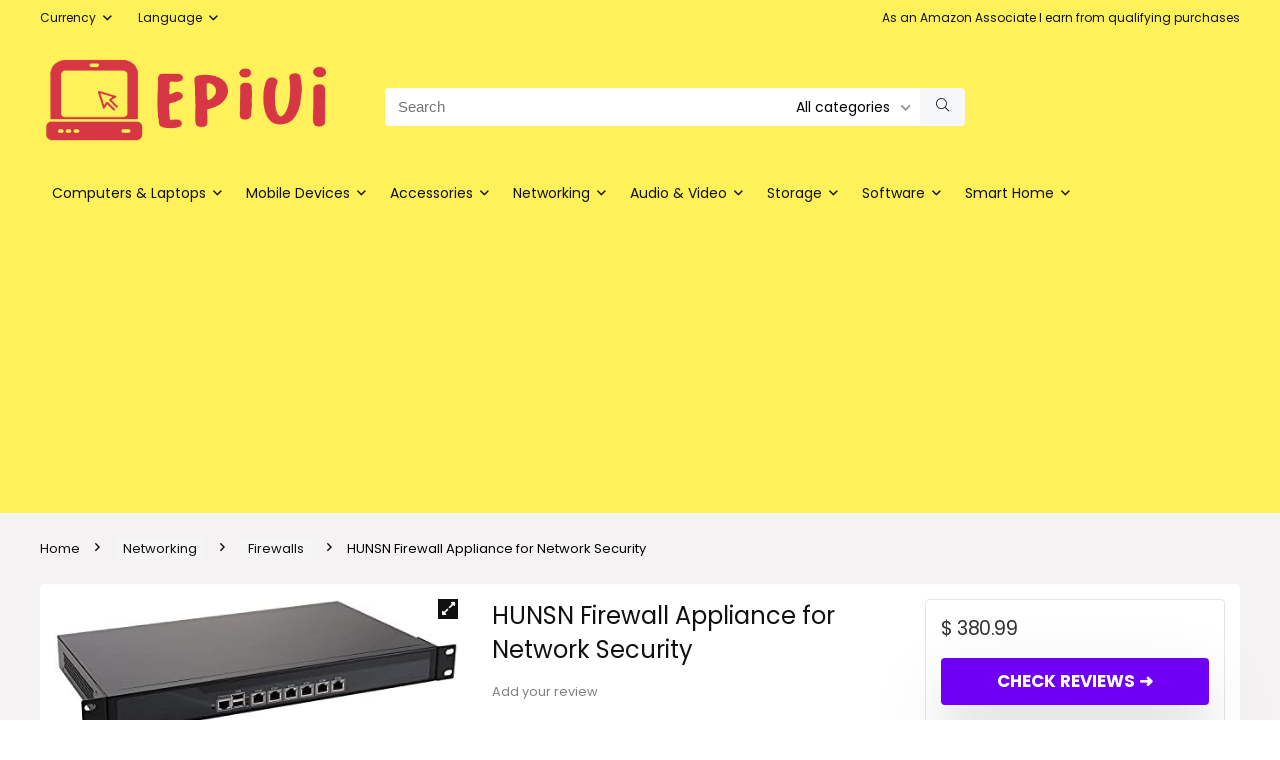

--- FILE ---
content_type: text/html
request_url: https://www.epiui.com/product/hunsn-firewall-appliance-for-network-security/
body_size: 27601
content:
<!DOCTYPE html>
<!--[if IE 8]>    <html class="ie8" lang="en-US"> <![endif]-->
<!--[if IE 9]>    <html class="ie9" lang="en-US"> <![endif]-->
<!--[if (gt IE 9)|!(IE)] lang="en-US"><![endif]-->
<html lang="en-US">
 <head>
  <meta charset="utf-8">
  <meta content="width=device-width, initial-scale=1.0" name="viewport">
  <!-- feeds & pingback -->
  <link href="https://gmpg.org/xfn/11" rel="profile">
  <meta content="index, follow, max-image-preview:large, max-snippet:-1, max-video-preview:-1" name="robots">
  <!-- This site is optimized with the Yoast SEO plugin v20.12 - https://yoast.com/wordpress/plugins/seo/ -->
  <title>
   HUNSN Firewall Appliance for Network Security
  </title>
  <link href="https://www.epiui.com/product/hunsn-firewall-appliance-for-network-security/" rel="canonical">
  <meta content="en_US" property="og:locale">
  <meta content="article" property="og:type">
  <meta content="HUNSN Firewall Appliance for Network Security - epiui" property="og:title">
  <meta content="Price: (as of &ndash; Details) Introducing HUNSN Firewall Hardware The HUNSN Firewall Hardware is a 19-inch, 1U rackmount network appliance designed to provide reliable security for your system. Barebone Only Please note that this is a barebone only, meaning that a system memory, a storage drive, and an operating system are required to complete the [&hellip;]" property="og:description">
  <meta content="https://www.epiui.com/product/hunsn-firewall-appliance-for-network-security/" property="og:url">
  <meta content="epiui" property="og:site_name">
  <meta content="2023-05-23T09:52:42+00:00" property="article:modified_time">
  <meta content="https://m.media-amazon.com/images/I/31kkK-ngQmS._AC_.jpg" property="og:image">
  <meta content="summary_large_image" name="twitter:card">
  <meta content="https://m.media-amazon.com/images/I/31kkK-ngQmS._AC_.jpg" name="twitter:image">
  <meta content="Est. reading time" name="twitter:label1">
  <meta content="2 minutes" name="twitter:data1">
  <script class="yoast-schema-graph" type="application/ld+json">
   {"@context":"https://schema.org","@graph":[{"@type":"WebPage","@id":"https://www.epiui.com/product/hunsn-firewall-appliance-for-network-security/","url":"https://www.epiui.com/product/hunsn-firewall-appliance-for-network-security/","name":"HUNSN Firewall Appliance for Network Security - epiui","isPartOf":{"@id":"https://www.epiui.com/#website"},"primaryImageOfPage":{"@id":"https://www.epiui.com/product/hunsn-firewall-appliance-for-network-security/#primaryimage"},"image":{"@id":"https://www.epiui.com/product/hunsn-firewall-appliance-for-network-security/#primaryimage"},"thumbnailUrl":"https://m.media-amazon.com/images/I/31kkK-ngQmS._AC_.jpg","datePublished":"2023-05-21T23:46:08+00:00","dateModified":"2023-05-23T09:52:42+00:00","breadcrumb":{"@id":"https://www.epiui.com/product/hunsn-firewall-appliance-for-network-security/#breadcrumb"},"inLanguage":"en-US","potentialAction":[{"@type":"ReadAction","target":["https://www.epiui.com/product/hunsn-firewall-appliance-for-network-security/"]}]},{"@type":"ImageObject","inLanguage":"en-US","@id":"https://www.epiui.com/product/hunsn-firewall-appliance-for-network-security/#primaryimage","url":"https://m.media-amazon.com/images/I/31kkK-ngQmS._AC_.jpg","contentUrl":"https://m.media-amazon.com/images/I/31kkK-ngQmS._AC_.jpg"},{"@type":"BreadcrumbList","@id":"https://www.epiui.com/product/hunsn-firewall-appliance-for-network-security/#breadcrumb","itemListElement":[{"@type":"ListItem","position":1,"name":"Home","item":"https://www.epiui.com/"},{"@type":"ListItem","position":2,"name":"Shop","item":"https://www.epiui.com/shop/"},{"@type":"ListItem","position":3,"name":"HUNSN Firewall Appliance for Network Security"}]},{"@type":"WebSite","@id":"https://www.epiui.com/#website","url":"https://www.epiui.com/","name":"epiui","description":"Buy the Best Tech Products with Confidence - Expert Reviews and Insights at Epiui","publisher":{"@id":"https://www.epiui.com/#organization"},"potentialAction":[{"@type":"SearchAction","target":{"@type":"EntryPoint","urlTemplate":"https://www.epiui.com/?s={search_term_string}"},"query-input":"required name=search_term_string"}],"inLanguage":"en-US"},{"@type":"Organization","@id":"https://www.epiui.com/#organization","name":"epiui","url":"https://www.epiui.com/","logo":{"@type":"ImageObject","inLanguage":"en-US","@id":"https://www.epiui.com/#/schema/logo/image/","url":"https://www.epiui.com/wp-content/uploads/2023/05/epiui-1.png","contentUrl":"https://www.epiui.com/wp-content/uploads/2023/05/epiui-1.png","width":1879,"height":708,"caption":"epiui"},"image":{"@id":"https://www.epiui.com/#/schema/logo/image/"}}]}
  </script>
  <!-- / Yoast SEO plugin. -->
  <link href="//www.epiui.com" rel="dns-prefetch">
  <link href="//www.googletagmanager.com" rel="dns-prefetch">
  <link href="//fonts.googleapis.com" rel="dns-prefetch">
  <link href="//pagead2.googlesyndication.com" rel="dns-prefetch">
  <link href="https://www.epiui.com/wp-includes/css/dist/block-library/style.min.css?ver=6.2.2" id="wp-block-library-css" media="all" rel="stylesheet" type="text/css">
  <link href="https://www.epiui.com/wp-content/plugins/woocommerce/packages/woocommerce-blocks/build/wc-blocks-vendors-style.css?ver=10.4.6" id="wc-blocks-vendors-style-css" media="all" rel="stylesheet" type="text/css">
  <link href="https://www.epiui.com/wp-content/plugins/woocommerce/packages/woocommerce-blocks/build/wc-blocks-style.css?ver=10.4.6" id="wc-blocks-style-css" media="all" rel="stylesheet" type="text/css">
  <style id="global-styles-inline-css" type="text/css">
   body{--wp--preset--color--black: #000000;--wp--preset--color--cyan-bluish-gray: #abb8c3;--wp--preset--color--white: #ffffff;--wp--preset--color--pale-pink: #f78da7;--wp--preset--color--vivid-red: #cf2e2e;--wp--preset--color--luminous-vivid-orange: #ff6900;--wp--preset--color--luminous-vivid-amber: #fcb900;--wp--preset--color--light-green-cyan: #7bdcb5;--wp--preset--color--vivid-green-cyan: #00d084;--wp--preset--color--pale-cyan-blue: #8ed1fc;--wp--preset--color--vivid-cyan-blue: #0693e3;--wp--preset--color--vivid-purple: #9b51e0;--wp--preset--color--main: var(--rehub-main-color);--wp--preset--color--secondary: var(--rehub-sec-color);--wp--preset--color--buttonmain: var(--rehub-main-btn-bg);--wp--preset--color--cyan-grey: #abb8c3;--wp--preset--color--orange-light: #fcb900;--wp--preset--color--red: #cf2e2e;--wp--preset--color--red-bright: #f04057;--wp--preset--color--vivid-green: #00d084;--wp--preset--color--orange: #ff6900;--wp--preset--color--blue: #0693e3;--wp--preset--gradient--vivid-cyan-blue-to-vivid-purple: linear-gradient(135deg,rgba(6,147,227,1) 0%,rgb(155,81,224) 100%);--wp--preset--gradient--light-green-cyan-to-vivid-green-cyan: linear-gradient(135deg,rgb(122,220,180) 0%,rgb(0,208,130) 100%);--wp--preset--gradient--luminous-vivid-amber-to-luminous-vivid-orange: linear-gradient(135deg,rgba(252,185,0,1) 0%,rgba(255,105,0,1) 100%);--wp--preset--gradient--luminous-vivid-orange-to-vivid-red: linear-gradient(135deg,rgba(255,105,0,1) 0%,rgb(207,46,46) 100%);--wp--preset--gradient--very-light-gray-to-cyan-bluish-gray: linear-gradient(135deg,rgb(238,238,238) 0%,rgb(169,184,195) 100%);--wp--preset--gradient--cool-to-warm-spectrum: linear-gradient(135deg,rgb(74,234,220) 0%,rgb(151,120,209) 20%,rgb(207,42,186) 40%,rgb(238,44,130) 60%,rgb(251,105,98) 80%,rgb(254,248,76) 100%);--wp--preset--gradient--blush-light-purple: linear-gradient(135deg,rgb(255,206,236) 0%,rgb(152,150,240) 100%);--wp--preset--gradient--blush-bordeaux: linear-gradient(135deg,rgb(254,205,165) 0%,rgb(254,45,45) 50%,rgb(107,0,62) 100%);--wp--preset--gradient--luminous-dusk: linear-gradient(135deg,rgb(255,203,112) 0%,rgb(199,81,192) 50%,rgb(65,88,208) 100%);--wp--preset--gradient--pale-ocean: linear-gradient(135deg,rgb(255,245,203) 0%,rgb(182,227,212) 50%,rgb(51,167,181) 100%);--wp--preset--gradient--electric-grass: linear-gradient(135deg,rgb(202,248,128) 0%,rgb(113,206,126) 100%);--wp--preset--gradient--midnight: linear-gradient(135deg,rgb(2,3,129) 0%,rgb(40,116,252) 100%);--wp--preset--duotone--dark-grayscale: url('#wp-duotone-dark-grayscale');--wp--preset--duotone--grayscale: url('#wp-duotone-grayscale');--wp--preset--duotone--purple-yellow: url('#wp-duotone-purple-yellow');--wp--preset--duotone--blue-red: url('#wp-duotone-blue-red');--wp--preset--duotone--midnight: url('#wp-duotone-midnight');--wp--preset--duotone--magenta-yellow: url('#wp-duotone-magenta-yellow');--wp--preset--duotone--purple-green: url('#wp-duotone-purple-green');--wp--preset--duotone--blue-orange: url('#wp-duotone-blue-orange');--wp--preset--font-size--small: 13px;--wp--preset--font-size--medium: 20px;--wp--preset--font-size--large: 36px;--wp--preset--font-size--x-large: 42px;--wp--preset--font-family--system-font: -apple-system,BlinkMacSystemFont,"Segoe UI",Roboto,Oxygen-Sans,Ubuntu,Cantarell,"Helvetica Neue",sans-serif;--wp--preset--font-family--rh-nav-font: var(--rehub-nav-font,-apple-system,BlinkMacSystemFont,"Segoe UI",Roboto,Oxygen-Sans,Ubuntu,Cantarell,"Helvetica Neue",sans-serif);--wp--preset--font-family--rh-head-font: var(--rehub-head-font,-apple-system,BlinkMacSystemFont,"Segoe UI",Roboto,Oxygen-Sans,Ubuntu,Cantarell,"Helvetica Neue",sans-serif);--wp--preset--font-family--rh-btn-font: var(--rehub-btn-font,-apple-system,BlinkMacSystemFont,"Segoe UI",Roboto,Oxygen-Sans,Ubuntu,Cantarell,"Helvetica Neue",sans-serif);--wp--preset--font-family--rh-body-font: var(--rehub-body-font,-apple-system,BlinkMacSystemFont,"Segoe UI",Roboto,Oxygen-Sans,Ubuntu,Cantarell,"Helvetica Neue",sans-serif);--wp--preset--spacing--20: 0.44rem;--wp--preset--spacing--30: 0.67rem;--wp--preset--spacing--40: 1rem;--wp--preset--spacing--50: 1.5rem;--wp--preset--spacing--60: 2.25rem;--wp--preset--spacing--70: 3.38rem;--wp--preset--spacing--80: 5.06rem;--wp--preset--shadow--natural: 6px 6px 9px rgba(0, 0, 0, 0.2);--wp--preset--shadow--deep: 12px 12px 50px rgba(0, 0, 0, 0.4);--wp--preset--shadow--sharp: 6px 6px 0px rgba(0, 0, 0, 0.2);--wp--preset--shadow--outlined: 6px 6px 0px -3px rgba(255, 255, 255, 1), 6px 6px rgba(0, 0, 0, 1);--wp--preset--shadow--crisp: 6px 6px 0px rgba(0, 0, 0, 1);}body { margin: 0;--wp--style--global--content-size: 760px;--wp--style--global--wide-size: 900px; }.wp-site-blocks > .alignleft { float: left; margin-right: 2em; }.wp-site-blocks > .alignright { float: right; margin-left: 2em; }.wp-site-blocks > .aligncenter { justify-content: center; margin-left: auto; margin-right: auto; }:where(.is-layout-flex){gap: 0.5em;}body .is-layout-flow > .alignleft{float: left;margin-inline-start: 0;margin-inline-end: 2em;}body .is-layout-flow > .alignright{float: right;margin-inline-start: 2em;margin-inline-end: 0;}body .is-layout-flow > .aligncenter{margin-left: auto !important;margin-right: auto !important;}body .is-layout-constrained > .alignleft{float: left;margin-inline-start: 0;margin-inline-end: 2em;}body .is-layout-constrained > .alignright{float: right;margin-inline-start: 2em;margin-inline-end: 0;}body .is-layout-constrained > .aligncenter{margin-left: auto !important;margin-right: auto !important;}body .is-layout-constrained > :where(:not(.alignleft):not(.alignright):not(.alignfull)){max-width: var(--wp--style--global--content-size);margin-left: auto !important;margin-right: auto !important;}body .is-layout-constrained > .alignwide{max-width: var(--wp--style--global--wide-size);}body .is-layout-flex{display: flex;}body .is-layout-flex{flex-wrap: wrap;align-items: center;}body .is-layout-flex > *{margin: 0;}body{padding-top: 0px;padding-right: 0px;padding-bottom: 0px;padding-left: 0px;}a:where(:not(.wp-element-button)){color: var(--rehub-link-color, violet);text-decoration: underline;}h1{font-size: 29px;line-height: 34px;margin-top: 10px;margin-bottom: 31px;}h2{font-size: 25px;line-height: 31px;margin-top: 10px;margin-bottom: 31px;}h3{font-size: 20px;line-height: 28px;margin-top: 10px;margin-bottom: 25px;}h4{font-size: 18px;line-height: 24px;margin-top: 10px;margin-bottom: 18px;}h5{font-size: 16px;line-height: 20px;margin-top: 10px;margin-bottom: 15px;}h6{font-size: 14px;line-height: 20px;margin-top: 0px;margin-bottom: 10px;}.wp-element-button, .wp-block-button__link{background-color: #32373c;border-width: 0;color: #fff;font-family: inherit;font-size: inherit;line-height: inherit;padding: calc(0.667em + 2px) calc(1.333em + 2px);text-decoration: none;}.has-black-color{color: var(--wp--preset--color--black) !important;}.has-cyan-bluish-gray-color{color: var(--wp--preset--color--cyan-bluish-gray) !important;}.has-white-color{color: var(--wp--preset--color--white) !important;}.has-pale-pink-color{color: var(--wp--preset--color--pale-pink) !important;}.has-vivid-red-color{color: var(--wp--preset--color--vivid-red) !important;}.has-luminous-vivid-orange-color{color: var(--wp--preset--color--luminous-vivid-orange) !important;}.has-luminous-vivid-amber-color{color: var(--wp--preset--color--luminous-vivid-amber) !important;}.has-light-green-cyan-color{color: var(--wp--preset--color--light-green-cyan) !important;}.has-vivid-green-cyan-color{color: var(--wp--preset--color--vivid-green-cyan) !important;}.has-pale-cyan-blue-color{color: var(--wp--preset--color--pale-cyan-blue) !important;}.has-vivid-cyan-blue-color{color: var(--wp--preset--color--vivid-cyan-blue) !important;}.has-vivid-purple-color{color: var(--wp--preset--color--vivid-purple) !important;}.has-main-color{color: var(--wp--preset--color--main) !important;}.has-secondary-color{color: var(--wp--preset--color--secondary) !important;}.has-buttonmain-color{color: var(--wp--preset--color--buttonmain) !important;}.has-cyan-grey-color{color: var(--wp--preset--color--cyan-grey) !important;}.has-orange-light-color{color: var(--wp--preset--color--orange-light) !important;}.has-red-color{color: var(--wp--preset--color--red) !important;}.has-red-bright-color{color: var(--wp--preset--color--red-bright) !important;}.has-vivid-green-color{color: var(--wp--preset--color--vivid-green) !important;}.has-orange-color{color: var(--wp--preset--color--orange) !important;}.has-blue-color{color: var(--wp--preset--color--blue) !important;}.has-black-background-color{background-color: var(--wp--preset--color--black) !important;}.has-cyan-bluish-gray-background-color{background-color: var(--wp--preset--color--cyan-bluish-gray) !important;}.has-white-background-color{background-color: var(--wp--preset--color--white) !important;}.has-pale-pink-background-color{background-color: var(--wp--preset--color--pale-pink) !important;}.has-vivid-red-background-color{background-color: var(--wp--preset--color--vivid-red) !important;}.has-luminous-vivid-orange-background-color{background-color: var(--wp--preset--color--luminous-vivid-orange) !important;}.has-luminous-vivid-amber-background-color{background-color: var(--wp--preset--color--luminous-vivid-amber) !important;}.has-light-green-cyan-background-color{background-color: var(--wp--preset--color--light-green-cyan) !important;}.has-vivid-green-cyan-background-color{background-color: var(--wp--preset--color--vivid-green-cyan) !important;}.has-pale-cyan-blue-background-color{background-color: var(--wp--preset--color--pale-cyan-blue) !important;}.has-vivid-cyan-blue-background-color{background-color: var(--wp--preset--color--vivid-cyan-blue) !important;}.has-vivid-purple-background-color{background-color: var(--wp--preset--color--vivid-purple) !important;}.has-main-background-color{background-color: var(--wp--preset--color--main) !important;}.has-secondary-background-color{background-color: var(--wp--preset--color--secondary) !important;}.has-buttonmain-background-color{background-color: var(--wp--preset--color--buttonmain) !important;}.has-cyan-grey-background-color{background-color: var(--wp--preset--color--cyan-grey) !important;}.has-orange-light-background-color{background-color: var(--wp--preset--color--orange-light) !important;}.has-red-background-color{background-color: var(--wp--preset--color--red) !important;}.has-red-bright-background-color{background-color: var(--wp--preset--color--red-bright) !important;}.has-vivid-green-background-color{background-color: var(--wp--preset--color--vivid-green) !important;}.has-orange-background-color{background-color: var(--wp--preset--color--orange) !important;}.has-blue-background-color{background-color: var(--wp--preset--color--blue) !important;}.has-black-border-color{border-color: var(--wp--preset--color--black) !important;}.has-cyan-bluish-gray-border-color{border-color: var(--wp--preset--color--cyan-bluish-gray) !important;}.has-white-border-color{border-color: var(--wp--preset--color--white) !important;}.has-pale-pink-border-color{border-color: var(--wp--preset--color--pale-pink) !important;}.has-vivid-red-border-color{border-color: var(--wp--preset--color--vivid-red) !important;}.has-luminous-vivid-orange-border-color{border-color: var(--wp--preset--color--luminous-vivid-orange) !important;}.has-luminous-vivid-amber-border-color{border-color: var(--wp--preset--color--luminous-vivid-amber) !important;}.has-light-green-cyan-border-color{border-color: var(--wp--preset--color--light-green-cyan) !important;}.has-vivid-green-cyan-border-color{border-color: var(--wp--preset--color--vivid-green-cyan) !important;}.has-pale-cyan-blue-border-color{border-color: var(--wp--preset--color--pale-cyan-blue) !important;}.has-vivid-cyan-blue-border-color{border-color: var(--wp--preset--color--vivid-cyan-blue) !important;}.has-vivid-purple-border-color{border-color: var(--wp--preset--color--vivid-purple) !important;}.has-main-border-color{border-color: var(--wp--preset--color--main) !important;}.has-secondary-border-color{border-color: var(--wp--preset--color--secondary) !important;}.has-buttonmain-border-color{border-color: var(--wp--preset--color--buttonmain) !important;}.has-cyan-grey-border-color{border-color: var(--wp--preset--color--cyan-grey) !important;}.has-orange-light-border-color{border-color: var(--wp--preset--color--orange-light) !important;}.has-red-border-color{border-color: var(--wp--preset--color--red) !important;}.has-red-bright-border-color{border-color: var(--wp--preset--color--red-bright) !important;}.has-vivid-green-border-color{border-color: var(--wp--preset--color--vivid-green) !important;}.has-orange-border-color{border-color: var(--wp--preset--color--orange) !important;}.has-blue-border-color{border-color: var(--wp--preset--color--blue) !important;}.has-vivid-cyan-blue-to-vivid-purple-gradient-background{background: var(--wp--preset--gradient--vivid-cyan-blue-to-vivid-purple) !important;}.has-light-green-cyan-to-vivid-green-cyan-gradient-background{background: var(--wp--preset--gradient--light-green-cyan-to-vivid-green-cyan) !important;}.has-luminous-vivid-amber-to-luminous-vivid-orange-gradient-background{background: var(--wp--preset--gradient--luminous-vivid-amber-to-luminous-vivid-orange) !important;}.has-luminous-vivid-orange-to-vivid-red-gradient-background{background: var(--wp--preset--gradient--luminous-vivid-orange-to-vivid-red) !important;}.has-very-light-gray-to-cyan-bluish-gray-gradient-background{background: var(--wp--preset--gradient--very-light-gray-to-cyan-bluish-gray) !important;}.has-cool-to-warm-spectrum-gradient-background{background: var(--wp--preset--gradient--cool-to-warm-spectrum) !important;}.has-blush-light-purple-gradient-background{background: var(--wp--preset--gradient--blush-light-purple) !important;}.has-blush-bordeaux-gradient-background{background: var(--wp--preset--gradient--blush-bordeaux) !important;}.has-luminous-dusk-gradient-background{background: var(--wp--preset--gradient--luminous-dusk) !important;}.has-pale-ocean-gradient-background{background: var(--wp--preset--gradient--pale-ocean) !important;}.has-electric-grass-gradient-background{background: var(--wp--preset--gradient--electric-grass) !important;}.has-midnight-gradient-background{background: var(--wp--preset--gradient--midnight) !important;}.has-small-font-size{font-size: var(--wp--preset--font-size--small) !important;}.has-medium-font-size{font-size: var(--wp--preset--font-size--medium) !important;}.has-large-font-size{font-size: var(--wp--preset--font-size--large) !important;}.has-x-large-font-size{font-size: var(--wp--preset--font-size--x-large) !important;}.has-system-font-font-family{font-family: var(--wp--preset--font-family--system-font) !important;}.has-rh-nav-font-font-family{font-family: var(--wp--preset--font-family--rh-nav-font) !important;}.has-rh-head-font-font-family{font-family: var(--wp--preset--font-family--rh-head-font) !important;}.has-rh-btn-font-font-family{font-family: var(--wp--preset--font-family--rh-btn-font) !important;}.has-rh-body-font-font-family{font-family: var(--wp--preset--font-family--rh-body-font) !important;}
.wp-block-navigation a:where(:not(.wp-element-button)){color: inherit;}
:where(.wp-block-columns.is-layout-flex){gap: 2em;}
.wp-block-pullquote{font-size: 1.5em;line-height: 1.6;}
.wp-block-post-title{margin-top: 4px;margin-right: 0;margin-bottom: 15px;margin-left: 0;}
.wp-block-image{margin-top: 0px;margin-bottom: 31px;}
.wp-block-media-text{margin-top: 0px;margin-bottom: 31px;}
.wp-block-post-content{font-size: 16px;line-height: 28px;}
  </style>
  <link href="//fonts.googleapis.com/css?family=Poppins%3A700%2Cnormal&subset=latin&ver=6.2.2" id="Poppins-css" media="all" rel="stylesheet" type="text/css">
  <link href="https://www.epiui.com/wp-content/plugins/woocommerce/assets/css/photoswipe/photoswipe.min.css?ver=7.9.0" id="photoswipe-css" media="all" rel="stylesheet" type="text/css">
  <link href="https://www.epiui.com/wp-content/plugins/woocommerce/assets/css/photoswipe/default-skin/default-skin.min.css?ver=7.9.0" id="photoswipe-default-skin-css" media="all" rel="stylesheet" type="text/css">
  <style id="woocommerce-inline-inline-css" type="text/css">
   .woocommerce form .form-row .required { visibility: visible; }
  </style>
  <link href="https://www.epiui.com/wp-content/plugins/wp-automatic/css/wp-automatic.css?ver=1.0.0" id="wp_automatic_gallery_style-css" media="all" rel="stylesheet" type="text/css">
  <link href="https://fonts.googleapis.com/css2?family=Open+Sans%3Awght%40400%3B600&ver=6.2.2#038;display=swap" id="daextlwcnf-google-font-css" media="all" rel="stylesheet" type="text/css">
  <link href="https://www.epiui.com/wp-content/themes/rehub-theme/css/eggrehub.css?ver=18.2" id="eggrehub-css" media="all" rel="stylesheet" type="text/css">
  <link href="https://www.epiui.com/wp-content/themes/rehub-theme/style.css?ver=18.2" id="rhstyle-css" media="all" rel="stylesheet" type="text/css">
  <link href="https://www.epiui.com/wp-content/themes/rehub-theme/iconstyle.css?ver=18.2" id="rehubicons-css" media="all" rel="stylesheet" type="text/css">
  <link href="https://www.epiui.com/wp-content/themes/rehub-theme/css/elementor.css?ver=1.0" id="rhelementor-css" media="all" rel="stylesheet" type="text/css">
  <link href="https://www.epiui.com/wp-content/themes/rehub-theme/css/woocommerce.css?ver=18.2" id="rehub-woocommerce-css" media="all" rel="stylesheet" type="text/css">
  <link href="https://www.epiui.com/wp-content/themes/rehub-theme/css/woosingle.css?ver=18.2" id="rhwoosingle-css" media="all" rel="stylesheet" type="text/css">
  <script id="jquery-core-js" src="https://www.epiui.com/wp-includes/js/jquery/jquery.min.js?ver=3.6.4" type="text/javascript">
  </script>
  <script id="jquery-migrate-js" src="https://www.epiui.com/wp-includes/js/jquery/jquery-migrate.min.js?ver=3.4.0" type="text/javascript">
  </script>
  <script id="wp_automatic_gallery-js" src="https://www.epiui.com/wp-content/plugins/wp-automatic/js/main-front.js?ver=6.2.2" type="text/javascript">
  </script>
  <!-- Google Analytics snippet added by Site Kit -->
  <script async id="google_gtagjs-js" src="https://www.googletagmanager.com/gtag/js?id=GT-NFXGTVF" type="text/javascript">
  </script>
  <script id="google_gtagjs-js-after" type="text/javascript">
   window.dataLayer = window.dataLayer || [];function gtag(){dataLayer.push(arguments);}
gtag('set', 'linker', {"domains":["127.0.0.1"]} );
gtag("js", new Date());
gtag("set", "developer_id.dZTNiMT", true);
gtag("config", "GT-NFXGTVF");
  </script>
  <!-- End Google Analytics snippet added by Site Kit -->
  <link href="https://www.epiui.com/?p=30159" rel="shortlink">
  <link as="font" crossorigin="crossorigin" href="https://www.epiui.com/wp-content/themes/rehub-theme/fonts/rhicons.woff2?3oibrk" rel="preload" type="font/woff2">
  <style type="text/css">
   nav.top_menu > ul > li > a{padding:6px 12px 10px 12px;font-size:14px}nav.top_menu > ul > li > a{font-weight:normal;}nav.top_menu > ul > li,.main-nav.dark_style nav.top_menu>ul>li{border:none;}.rehub_feat_block div.offer_title,.rh_wrapper_video_playlist .rh_video_title_and_time .rh_video_title,.main_slider .flex-overlay h2,.related_articles ul li > a,h1,h2,h3,h4,h5,h6,.widget .title,.title h1,.title h5,.related_articles .related_title,#comments .title_comments,.commentlist .comment-author .fn,.commentlist .comment-author .fn a,.rate_bar_wrap .review-top .review-text span.review-header,.wpsm-numbox.wpsm-style6 span.num,.wpsm-numbox.wpsm-style5 span.num,.rehub-main-font,.logo .textlogo,.wp-block-quote.is-style-large,.comment-respond h3,.related_articles .related_title,.re_title_inmodal{font-family:"Poppins",trebuchet ms;font-style:normal;}.main_slider .flex-overlay h2,h1,h2,h3,h4,h5,h6,.title h1,.title h5,.comment-respond h3{font-weight:700;}:root{--rehub-head-font:Poppins;}.sidebar,.rehub-body-font,body{font-family:"Poppins",arial !important;font-weight:normal;font-style:normal;}:root{--rehub-body-font:Poppins;}header .main-nav,.main-nav.dark_style,.header_one_row .main-nav{background:none repeat scroll 0 0 #fff159!important;box-shadow:none;}.main-nav{border-bottom:none;border-top:none;}.dl-menuwrapper .dl-menu{margin:0 !important}.header_top_wrap{background:none repeat scroll 0 0 #fff159!important;}.header-top,.header_top_wrap{border:none !important}.header_top_wrap .user-ava-intop:after,.header-top .top-nav > ul > li > a,.header-top a.cart-contents,.header_top_wrap .icon-search-onclick:before,.header-top .top-social,.header-top .top-social a{color:#131212 !important;}.header-top .top-nav li{border:none !important;}#main_header,.is-sticky .logo_section_wrap,.sticky-active.logo_section_wrap{background-color:#fff159 !important}.main-nav.white_style{border-top:none}nav.top_menu > ul:not(.off-canvas) > li > a:after{top:auto;bottom:0}.header-top{border:none;}.left-sidebar-archive .main-side{float:right;}.left-sidebar-archive .sidebar{float:left} .widget .title:after{border-bottom:2px solid #7000f4;}.rehub-main-color-border,nav.top_menu > ul > li.vertical-menu.border-main-color .sub-menu,.rh-main-bg-hover:hover,.wp-block-quote,ul.def_btn_link_tabs li.active a,.wp-block-pullquote{border-color:#7000f4;}.wpsm_promobox.rehub_promobox{border-left-color:#7000f4!important;}.color_link{color:#7000f4 !important;}.featured_slider:hover .score,.top_chart_controls .controls:hover,article.post .wpsm_toplist_heading:before{border-color:#7000f4;}.btn_more:hover,.tw-pagination .current{border:1px solid #7000f4;color:#fff}.rehub_woo_review .rehub_woo_tabs_menu li.current{border-top:3px solid #7000f4;}.gallery-pics .gp-overlay{box-shadow:0 0 0 4px #7000f4 inset;}.post .rehub_woo_tabs_menu li.current,.woocommerce div.product .woocommerce-tabs ul.tabs li.active{border-top:2px solid #7000f4;}.rething_item a.cat{border-bottom-color:#7000f4}nav.top_menu ul li ul.sub-menu{border-bottom:2px solid #7000f4;}.widget.deal_daywoo,.elementor-widget-wpsm_woofeatured .deal_daywoo{border:3px solid #7000f4;padding:20px;background:#fff;}.deal_daywoo .wpsm-bar-bar{background-color:#7000f4 !important} #buddypress div.item-list-tabs ul li.selected a span,#buddypress div.item-list-tabs ul li.current a span,#buddypress div.item-list-tabs ul li a span,.user-profile-div .user-menu-tab > li.active > a,.user-profile-div .user-menu-tab > li.active > a:focus,.user-profile-div .user-menu-tab > li.active > a:hover,.news_in_thumb:hover a.rh-label-string,.news_out_thumb:hover a.rh-label-string,.col-feat-grid:hover a.rh-label-string,.carousel-style-deal .re_carousel .controls,.re_carousel .controls:hover,.openedprevnext .postNavigation .postnavprev,.postNavigation .postnavprev:hover,.top_chart_pagination a.selected,.flex-control-paging li a.flex-active,.flex-control-paging li a:hover,.btn_more:hover,body .tabs-menu li:hover,body .tabs-menu li.current,.featured_slider:hover .score,#bbp_user_edit_submit,.bbp-topic-pagination a,.bbp-topic-pagination a,.custom-checkbox label.checked:after,.slider_post .caption,ul.postpagination li.active a,ul.postpagination li:hover a,ul.postpagination li a:focus,.top_theme h5 strong,.re_carousel .text:after,#topcontrol:hover,.main_slider .flex-overlay:hover a.read-more,.rehub_chimp #mc_embed_signup input#mc-embedded-subscribe,#rank_1.rank_count,#toplistmenu > ul li:before,.rehub_chimp:before,.wpsm-members > strong:first-child,.r_catbox_btn,.wpcf7 .wpcf7-submit,.wpsm_pretty_hover li:hover,.wpsm_pretty_hover li.current,.rehub-main-color-bg,.togglegreedybtn:after,.rh-bg-hover-color:hover a.rh-label-string,.rh-main-bg-hover:hover,.rh_wrapper_video_playlist .rh_video_currently_playing,.rh_wrapper_video_playlist .rh_video_currently_playing.rh_click_video:hover,.rtmedia-list-item .rtmedia-album-media-count,.tw-pagination .current,.dokan-dashboard .dokan-dash-sidebar ul.dokan-dashboard-menu li.active,.dokan-dashboard .dokan-dash-sidebar ul.dokan-dashboard-menu li:hover,.dokan-dashboard .dokan-dash-sidebar ul.dokan-dashboard-menu li.dokan-common-links a:hover,#ywqa-submit-question,.woocommerce .widget_price_filter .ui-slider .ui-slider-range,.rh-hov-bor-line > a:after,nav.top_menu > ul:not(.off-canvas) > li > a:after,.rh-border-line:after,.wpsm-table.wpsm-table-main-color table tr th,.rh-hov-bg-main-slide:before,.rh-hov-bg-main-slidecol .col_item:before{background:#7000f4;}@media (max-width:767px){.postNavigation .postnavprev{background:#7000f4;}}.rh-main-bg-hover:hover,.rh-main-bg-hover:hover .whitehovered,.user-profile-div .user-menu-tab > li.active > a{color:#fff !important} a,.carousel-style-deal .deal-item .priced_block .price_count ins,nav.top_menu ul li.menu-item-has-children ul li.menu-item-has-children > a:before,.top_chart_controls .controls:hover,.flexslider .fa-pulse,.footer-bottom .widget .f_menu li a:hover,.comment_form h3 a,.bbp-body li.bbp-forum-info > a:hover,.bbp-body li.bbp-topic-title > a:hover,#subscription-toggle a:before,#favorite-toggle a:before,.aff_offer_links .aff_name a,.rh-deal-price,.commentlist .comment-content small a,.related_articles .title_cat_related a,article em.emph,.campare_table table.one td strong.red,.sidebar .tabs-item .detail p a,.footer-bottom .widget .title span,footer p a,.welcome-frase strong,article.post .wpsm_toplist_heading:before,.post a.color_link,.categoriesbox:hover h3 a:after,.bbp-body li.bbp-forum-info > a,.bbp-body li.bbp-topic-title > a,.widget .title i,.woocommerce-MyAccount-navigation ul li.is-active a,.category-vendormenu li.current a,.deal_daywoo .title,.rehub-main-color,.wpsm_pretty_colored ul li.current a,.wpsm_pretty_colored ul li.current,.rh-heading-hover-color:hover h2 a,.rh-heading-hover-color:hover h3 a,.rh-heading-hover-color:hover h4 a,.rh-heading-hover-color:hover h5 a,.rh-heading-hover-color:hover h3,.rh-heading-hover-color:hover h2,.rh-heading-hover-color:hover h4,.rh-heading-hover-color:hover h5,.rh-heading-hover-color:hover .rh-heading-hover-item a,.rh-heading-icon:before,.widget_layered_nav ul li.chosen a:before,.wp-block-quote.is-style-large p,ul.page-numbers li span.current,ul.page-numbers li a:hover,ul.page-numbers li.active a,.page-link > span:not(.page-link-title),blockquote:not(.wp-block-quote) p,span.re_filtersort_btn:hover,span.active.re_filtersort_btn,.deal_daywoo .price,div.sortingloading:after{color:#7000f4;} .page-link > span:not(.page-link-title),.widget.widget_affegg_widget .title,.widget.top_offers .title,.widget.cegg_widget_products .title,header .header_first_style .search form.search-form [type="submit"],header .header_eight_style .search form.search-form [type="submit"],.filter_home_pick span.active,.filter_home_pick span:hover,.filter_product_pick span.active,.filter_product_pick span:hover,.rh_tab_links a.active,.rh_tab_links a:hover,.wcv-navigation ul.menu li.active,.wcv-navigation ul.menu li:hover a,form.search-form [type="submit"],.rehub-sec-color-bg,input#ywqa-submit-question,input#ywqa-send-answer,.woocommerce button.button.alt,.tabsajax span.active.re_filtersort_btn,.wpsm-table.wpsm-table-sec-color table tr th,.rh-slider-arrow,.rh-hov-bg-sec-slide:before,.rh-hov-bg-sec-slidecol .col_item:before{background:#000000 !important;color:#fff !important;outline:0}.widget.widget_affegg_widget .title:after,.widget.top_offers .title:after,.widget.cegg_widget_products .title:after{border-top-color:#000000 !important;}.page-link > span:not(.page-link-title){border:1px solid #000000;}.page-link > span:not(.page-link-title),.header_first_style .search form.search-form [type="submit"] i{color:#fff !important;}.rh_tab_links a.active,.rh_tab_links a:hover,.rehub-sec-color-border,nav.top_menu > ul > li.vertical-menu.border-sec-color > .sub-menu,body .rh-slider-thumbs-item--active{border-color:#000000}.rh_wrapper_video_playlist .rh_video_currently_playing,.rh_wrapper_video_playlist .rh_video_currently_playing.rh_click_video:hover{background-color:#000000;box-shadow:1200px 0 0 #000000 inset;}.rehub-sec-color{color:#000000} form.search-form input[type="text"]{border-radius:4px}.news .priced_block .price_count,.blog_string .priced_block .price_count,.main_slider .price_count{margin-right:5px}.right_aff .priced_block .btn_offer_block,.right_aff .priced_block .price_count{border-radius:0 !important}form.search-form.product-search-form input[type="text"]{border-radius:4px 0 0 4px;}form.search-form [type="submit"]{border-radius:0 4px 4px 0;}.rtl form.search-form.product-search-form input[type="text"]{border-radius:0 4px 4px 0;}.rtl form.search-form [type="submit"]{border-radius:4px 0 0 4px;}.price_count,.rehub_offer_coupon,#buddypress .dir-search input[type=text],.gmw-form-wrapper input[type=text],.gmw-form-wrapper select,#buddypress a.button,.btn_more,#main_header .wpsm-button,#rh-header-cover-image .wpsm-button,#wcvendor_image_bg .wpsm-button,input[type="text"],textarea,input[type="tel"],input[type="password"],input[type="email"],input[type="url"],input[type="number"],.def_btn,input[type="submit"],input[type="button"],input[type="reset"],.rh_offer_list .offer_thumb .deal_img_wrap,.grid_onsale,.rehub-main-smooth,.re_filter_instore span.re_filtersort_btn:hover,.re_filter_instore span.active.re_filtersort_btn,#buddypress .standard-form input[type=text],#buddypress .standard-form textarea,.blacklabelprice{border-radius:4px}.news-community,.woocommerce .products.grid_woo .product,.rehub_chimp #mc_embed_signup input.email,#mc_embed_signup input#mc-embedded-subscribe,.rh_offer_list,.woo-tax-logo,#buddypress div.item-list-tabs ul li a,#buddypress form#whats-new-form,#buddypress div#invite-list,#buddypress #send-reply div.message-box,.rehub-sec-smooth,.rate-bar-bar,.rate-bar,#wcfm-main-contentainer #wcfm-content,.wcfm_welcomebox_header{border-radius:5px}#rhSplashSearch form.search-form input[type="text"],#rhSplashSearch form.search-form [type="submit"]{border-radius:0 !important} .woocommerce .woo-button-area .masked_coupon,.woocommerce a.woo_loop_btn,.woocommerce .button.checkout,.woocommerce input.button.alt,.woocommerce a.add_to_cart_button:not(.flat-woo-btn),.woocommerce-page a.add_to_cart_button:not(.flat-woo-btn),.woocommerce .single_add_to_cart_button,.woocommerce div.product form.cart .button,.woocommerce .checkout-button.button,.priced_block .btn_offer_block,.priced_block .button,.rh-deal-compact-btn,input.mdf_button,#buddypress input[type="submit"],#buddypress input[type="button"],#buddypress input[type="reset"],#buddypress button.submit,.wpsm-button.rehub_main_btn,.wcv-grid a.button,input.gmw-submit,#ws-plugin--s2member-profile-submit,#rtmedia_create_new_album,input[type="submit"].dokan-btn-theme,a.dokan-btn-theme,.dokan-btn-theme,#wcfm_membership_container a.wcfm_submit_button,.woocommerce button.button,.rehub-main-btn-bg,.woocommerce #payment #place_order,.wc-block-grid__product-add-to-cart.wp-block-button .wp-block-button__link{background:none #7000f4 !important;color:#ffffff !important;fill:#ffffff !important;border:none !important;text-decoration:none !important;outline:0;box-shadow:-1px 6px 19px rgba(112,0,244,0.2) !important;border-radius:4px !important;}.rehub-main-btn-bg > a{color:#ffffff !important;}.woocommerce a.woo_loop_btn:hover,.woocommerce .button.checkout:hover,.woocommerce input.button.alt:hover,.woocommerce a.add_to_cart_button:not(.flat-woo-btn):hover,.woocommerce-page a.add_to_cart_button:not(.flat-woo-btn):hover,.woocommerce a.single_add_to_cart_button:hover,.woocommerce-page a.single_add_to_cart_button:hover,.woocommerce div.product form.cart .button:hover,.woocommerce-page div.product form.cart .button:hover,.woocommerce .checkout-button.button:hover,.priced_block .btn_offer_block:hover,.wpsm-button.rehub_main_btn:hover,#buddypress input[type="submit"]:hover,#buddypress input[type="button"]:hover,#buddypress input[type="reset"]:hover,#buddypress button.submit:hover,.small_post .btn:hover,.ap-pro-form-field-wrapper input[type="submit"]:hover,.wcv-grid a.button:hover,#ws-plugin--s2member-profile-submit:hover,.rething_button .btn_more:hover,#wcfm_membership_container a.wcfm_submit_button:hover,.woocommerce #payment #place_order:hover,.woocommerce button.button:hover,.rehub-main-btn-bg:hover,.rehub-main-btn-bg:hover > a,.wc-block-grid__product-add-to-cart.wp-block-button .wp-block-button__link:hover{background:none #de1414 !important;color:#ffffff !important;border-color:transparent;box-shadow:-1px 6px 13px rgba(222,20,20,0.4) !important;}.rehub_offer_coupon:hover{border:1px dashed #de1414;}.rehub_offer_coupon:hover i.far,.rehub_offer_coupon:hover i.fal,.rehub_offer_coupon:hover i.fas{color:#de1414}.re_thing_btn .rehub_offer_coupon.not_masked_coupon:hover{color:#de1414 !important}.woocommerce a.woo_loop_btn:active,.woocommerce .button.checkout:active,.woocommerce .button.alt:active,.woocommerce a.add_to_cart_button:not(.flat-woo-btn):active,.woocommerce-page a.add_to_cart_button:not(.flat-woo-btn):active,.woocommerce a.single_add_to_cart_button:active,.woocommerce-page a.single_add_to_cart_button:active,.woocommerce div.product form.cart .button:active,.woocommerce-page div.product form.cart .button:active,.woocommerce .checkout-button.button:active,.wpsm-button.rehub_main_btn:active,#buddypress input[type="submit"]:active,#buddypress input[type="button"]:active,#buddypress input[type="reset"]:active,#buddypress button.submit:active,.ap-pro-form-field-wrapper input[type="submit"]:active,.wcv-grid a.button:active,#ws-plugin--s2member-profile-submit:active,.woocommerce #payment #place_order:active,input[type="submit"].dokan-btn-theme:active,a.dokan-btn-theme:active,.dokan-btn-theme:active,.woocommerce button.button:active,.rehub-main-btn-bg:active,.wc-block-grid__product-add-to-cart.wp-block-button .wp-block-button__link:active{background:none #7000f4 !important;box-shadow:0 1px 0 #999 !important;top:2px;color:#ffffff !important;}.rehub_btn_color,.rehub_chimp_flat #mc_embed_signup input#mc-embedded-subscribe{background-color:#7000f4;border:1px solid #7000f4;color:#ffffff;text-shadow:none}.rehub_btn_color:hover{color:#ffffff;background-color:#de1414;border:1px solid #de1414;}.rething_button .btn_more{border:1px solid #7000f4;color:#7000f4;}.rething_button .priced_block.block_btnblock .price_count{color:#7000f4;font-weight:normal;}.widget_merchant_list .buttons_col{background-color:#7000f4 !important;}.widget_merchant_list .buttons_col a{color:#ffffff !important;}.rehub-svg-btn-fill svg{fill:#7000f4;}.rehub-svg-btn-stroke svg{stroke:#7000f4;}@media (max-width:767px){#float-panel-woo-area{border-top:1px solid #7000f4}}:root{--rehub-main-color:#7000f4;--rehub-sec-color:#000000;--rehub-main-btn-bg:#7000f4;--rehub-link-color:#7000f4;}form.search-form input[type="text"],.product-search-form .nice-select{border-color:white}form.search-form [type="submit"]{background:#F6F7F9 !important}form.search-form [type="submit"] i{color:#111 !important}.footer-bottom.white_style{border-top:1px solid #f6f6f6;}.footer_widget .widget .title,.footer_widget .widget h2{font-size:16px}.rehub_chimp_flat #mc_embed_signup input.email{border:1px solid #f4f8fb;}.rehub_chimp_flat #mc_embed_signup input#mc-embedded-subscribe{background:none #f5f7fa;color:#000 !important;font-weight:normal;font-size:14px;}.main-nav.white_style{border-bottom:none}
  </style>
  <script async nonce="swad1eO9gI1YZpuR3GIZ9A" src="https://fundingchoicesmessages.google.com/i/pub-4108423925661570?ers=1">
  </script>
  <script nonce="swad1eO9gI1YZpuR3GIZ9A">
   (function() {function signalGooglefcPresent() {if (!window.frames['googlefcPresent']) {if (document.body) {const iframe = document.createElement('iframe'); iframe.style = 'width: 0; height: 0; border: none; z-index: -1000; left: -1000px; top: -1000px;'; iframe.style.display = 'none'; iframe.name = 'googlefcPresent'; document.body.appendChild(iframe);} else {setTimeout(signalGooglefcPresent, 0);}}}signalGooglefcPresent();})();
  </script>
  <noscript>
   <style>
    .woocommerce-product-gallery{ opacity: 1 !important; }
   </style>
  </noscript>
  <!-- Google AdSense snippet added by Site Kit -->
  <meta content="ca-host-pub-2644536267352236" name="google-adsense-platform-account">
  <meta content="sitekit.withgoogle.com" name="google-adsense-platform-domain">
  <!-- End Google AdSense snippet added by Site Kit -->
  <!-- Google AdSense snippet added by Site Kit -->
  <script async="async" crossorigin="anonymous" src="https://pagead2.googlesyndication.com/pagead/js/adsbygoogle.js?client=ca-pub-4108423925661570&host=ca-host-pub-2644536267352236" type="text/javascript">
  </script>
  <!-- End Google AdSense snippet added by Site Kit -->
  <!-- Google Tag Manager snippet added by Site Kit -->
  <script type="text/javascript">
   ( function( w, d, s, l, i ) {
				w[l] = w[l] || [];
				w[l].push( {'gtm.start': new Date().getTime(), event: 'gtm.js'} );
				var f = d.getElementsByTagName( s )[0],
					j = d.createElement( s ), dl = l != 'dataLayer' ? '&l=' + l : '';
				j.async = true;
				j.src = 'https://www.googletagmanager.com/gtm.js?id=' + i + dl;
				f.parentNode.insertBefore( j, f );
			} )( window, document, 'script', 'dataLayer', 'GTM-TFB338CP' );
  </script>
  <!-- End Google Tag Manager snippet added by Site Kit -->
  <link href="https://www.epiui.com/wp-content/uploads/2023/05/cropped-epiui-1-32x32.png" rel="icon" sizes="32x32">
  <link href="https://www.epiui.com/wp-content/uploads/2023/05/cropped-epiui-1-192x192.png" rel="icon" sizes="192x192">
  <link href="https://www.epiui.com/wp-content/uploads/2023/05/cropped-epiui-1-180x180.png" rel="apple-touch-icon">
  <meta content="https://www.epiui.com/wp-content/uploads/2023/05/cropped-epiui-1-270x270.png" name="msapplication-TileImage">
  <!--CLEANED-->
  <meta content="HUNSN Firewall Appliance for Network Security Price: $380.99 (as of May 21,2023 23:46:09 UTC &ndash; Details ) Introducing HUNSN Firewall Hardware The HUNSN..." name="description">
  <!-- AI_PROCESSED (Fallback Mode) -->
 </head>
 <body class="product-template-default single single-product postid-30159 wp-custom-logo wp-embed-responsive theme-rehub-theme gspbody gspb-bodyfront woocommerce woocommerce-page woocommerce-no-js noinnerpadding elementor-default elementor-kit-12">
  <!-- Google Tag Manager (noscript) snippet added by Site Kit -->
  <noscript>
   <iframe height="0" src="https://www.googletagmanager.com/ns.html?id=GTM-TFB338CP" style="display:none;visibility:hidden" width="0">
   </iframe>
  </noscript>
  <!-- End Google Tag Manager (noscript) snippet added by Site Kit -->
  <svg focusable="false" height="0" role="none" style="visibility: hidden; position: absolute; left: -9999px; overflow: hidden;" viewbox="0 0 0 0" width="0" xmlns="https://www.w3.org/2000/svg">
   <defs>
    <filter id="wp-duotone-dark-grayscale">
     <fecolormatrix color-interpolation-filters="sRGB" type="matrix" values=" .299 .587 .114 0 0 .299 .587 .114 0 0 .299 .587 .114 0 0 .299 .587 .114 0 0 ">
     </fecolormatrix>
     <fecomponenttransfer color-interpolation-filters="sRGB">
      <fefuncr tablevalues="0 0.49803921568627" type="table">
      </fefuncr>
      <fefuncg tablevalues="0 0.49803921568627" type="table">
      </fefuncg>
      <fefuncb tablevalues="0 0.49803921568627" type="table">
      </fefuncb>
      <fefunca tablevalues="1 1" type="table">
      </fefunca>
     </fecomponenttransfer>
     <fecomposite in2="SourceGraphic" operator="in">
     </fecomposite>
    </filter>
   </defs>
  </svg>
  <svg focusable="false" height="0" role="none" style="visibility: hidden; position: absolute; left: -9999px; overflow: hidden;" viewbox="0 0 0 0" width="0" xmlns="https://www.w3.org/2000/svg">
   <defs>
    <filter id="wp-duotone-grayscale">
     <fecolormatrix color-interpolation-filters="sRGB" type="matrix" values=" .299 .587 .114 0 0 .299 .587 .114 0 0 .299 .587 .114 0 0 .299 .587 .114 0 0 ">
     </fecolormatrix>
     <fecomponenttransfer color-interpolation-filters="sRGB">
      <fefuncr tablevalues="0 1" type="table">
      </fefuncr>
      <fefuncg tablevalues="0 1" type="table">
      </fefuncg>
      <fefuncb tablevalues="0 1" type="table">
      </fefuncb>
      <fefunca tablevalues="1 1" type="table">
      </fefunca>
     </fecomponenttransfer>
     <fecomposite in2="SourceGraphic" operator="in">
     </fecomposite>
    </filter>
   </defs>
  </svg>
  <svg focusable="false" height="0" role="none" style="visibility: hidden; position: absolute; left: -9999px; overflow: hidden;" viewbox="0 0 0 0" width="0" xmlns="https://www.w3.org/2000/svg">
   <defs>
    <filter id="wp-duotone-purple-yellow">
     <fecolormatrix color-interpolation-filters="sRGB" type="matrix" values=" .299 .587 .114 0 0 .299 .587 .114 0 0 .299 .587 .114 0 0 .299 .587 .114 0 0 ">
     </fecolormatrix>
     <fecomponenttransfer color-interpolation-filters="sRGB">
      <fefuncr tablevalues="0.54901960784314 0.98823529411765" type="table">
      </fefuncr>
      <fefuncg tablevalues="0 1" type="table">
      </fefuncg>
      <fefuncb tablevalues="0.71764705882353 0.25490196078431" type="table">
      </fefuncb>
      <fefunca tablevalues="1 1" type="table">
      </fefunca>
     </fecomponenttransfer>
     <fecomposite in2="SourceGraphic" operator="in">
     </fecomposite>
    </filter>
   </defs>
  </svg>
  <svg focusable="false" height="0" role="none" style="visibility: hidden; position: absolute; left: -9999px; overflow: hidden;" viewbox="0 0 0 0" width="0" xmlns="https://www.w3.org/2000/svg">
   <defs>
    <filter id="wp-duotone-blue-red">
     <fecolormatrix color-interpolation-filters="sRGB" type="matrix" values=" .299 .587 .114 0 0 .299 .587 .114 0 0 .299 .587 .114 0 0 .299 .587 .114 0 0 ">
     </fecolormatrix>
     <fecomponenttransfer color-interpolation-filters="sRGB">
      <fefuncr tablevalues="0 1" type="table">
      </fefuncr>
      <fefuncg tablevalues="0 0.27843137254902" type="table">
      </fefuncg>
      <fefuncb tablevalues="0.5921568627451 0.27843137254902" type="table">
      </fefuncb>
      <fefunca tablevalues="1 1" type="table">
      </fefunca>
     </fecomponenttransfer>
     <fecomposite in2="SourceGraphic" operator="in">
     </fecomposite>
    </filter>
   </defs>
  </svg>
  <svg focusable="false" height="0" role="none" style="visibility: hidden; position: absolute; left: -9999px; overflow: hidden;" viewbox="0 0 0 0" width="0" xmlns="https://www.w3.org/2000/svg">
   <defs>
    <filter id="wp-duotone-midnight">
     <fecolormatrix color-interpolation-filters="sRGB" type="matrix" values=" .299 .587 .114 0 0 .299 .587 .114 0 0 .299 .587 .114 0 0 .299 .587 .114 0 0 ">
     </fecolormatrix>
     <fecomponenttransfer color-interpolation-filters="sRGB">
      <fefuncr tablevalues="0 0" type="table">
      </fefuncr>
      <fefuncg tablevalues="0 0.64705882352941" type="table">
      </fefuncg>
      <fefuncb tablevalues="0 1" type="table">
      </fefuncb>
      <fefunca tablevalues="1 1" type="table">
      </fefunca>
     </fecomponenttransfer>
     <fecomposite in2="SourceGraphic" operator="in">
     </fecomposite>
    </filter>
   </defs>
  </svg>
  <svg focusable="false" height="0" role="none" style="visibility: hidden; position: absolute; left: -9999px; overflow: hidden;" viewbox="0 0 0 0" width="0" xmlns="https://www.w3.org/2000/svg">
   <defs>
    <filter id="wp-duotone-magenta-yellow">
     <fecolormatrix color-interpolation-filters="sRGB" type="matrix" values=" .299 .587 .114 0 0 .299 .587 .114 0 0 .299 .587 .114 0 0 .299 .587 .114 0 0 ">
     </fecolormatrix>
     <fecomponenttransfer color-interpolation-filters="sRGB">
      <fefuncr tablevalues="0.78039215686275 1" type="table">
      </fefuncr>
      <fefuncg tablevalues="0 0.94901960784314" type="table">
      </fefuncg>
      <fefuncb tablevalues="0.35294117647059 0.47058823529412" type="table">
      </fefuncb>
      <fefunca tablevalues="1 1" type="table">
      </fefunca>
     </fecomponenttransfer>
     <fecomposite in2="SourceGraphic" operator="in">
     </fecomposite>
    </filter>
   </defs>
  </svg>
  <svg focusable="false" height="0" role="none" style="visibility: hidden; position: absolute; left: -9999px; overflow: hidden;" viewbox="0 0 0 0" width="0" xmlns="https://www.w3.org/2000/svg">
   <defs>
    <filter id="wp-duotone-purple-green">
     <fecolormatrix color-interpolation-filters="sRGB" type="matrix" values=" .299 .587 .114 0 0 .299 .587 .114 0 0 .299 .587 .114 0 0 .299 .587 .114 0 0 ">
     </fecolormatrix>
     <fecomponenttransfer color-interpolation-filters="sRGB">
      <fefuncr tablevalues="0.65098039215686 0.40392156862745" type="table">
      </fefuncr>
      <fefuncg tablevalues="0 1" type="table">
      </fefuncg>
      <fefuncb tablevalues="0.44705882352941 0.4" type="table">
      </fefuncb>
      <fefunca tablevalues="1 1" type="table">
      </fefunca>
     </fecomponenttransfer>
     <fecomposite in2="SourceGraphic" operator="in">
     </fecomposite>
    </filter>
   </defs>
  </svg>
  <svg focusable="false" height="0" role="none" style="visibility: hidden; position: absolute; left: -9999px; overflow: hidden;" viewbox="0 0 0 0" width="0" xmlns="https://www.w3.org/2000/svg">
   <defs>
    <filter id="wp-duotone-blue-orange">
     <fecolormatrix color-interpolation-filters="sRGB" type="matrix" values=" .299 .587 .114 0 0 .299 .587 .114 0 0 .299 .587 .114 0 0 .299 .587 .114 0 0 ">
     </fecolormatrix>
     <fecomponenttransfer color-interpolation-filters="sRGB">
      <fefuncr tablevalues="0.098039215686275 1" type="table">
      </fefuncr>
      <fefuncg tablevalues="0 0.66274509803922" type="table">
      </fefuncg>
      <fefuncb tablevalues="0.84705882352941 0.41960784313725" type="table">
      </fefuncb>
      <fefunca tablevalues="1 1" type="table">
      </fefunca>
     </fecomponenttransfer>
     <fecomposite in2="SourceGraphic" operator="in">
     </fecomposite>
    </filter>
   </defs>
  </svg>
  <!-- Outer Start -->
  <div class="rh-outer-wrap">
   <div id="top_ankor">
   </div>
   <!-- HEADER -->
   <header class="white_style width-100p position-relative" id="main_header">
    <div class="header_wrap">
     <!-- top -->
     <div class="header_top_wrap white_style">
      <style scoped>
       .header-top { border-bottom: 1px solid #eee; min-height: 30px; overflow: visible;  }
              .header-top .top-nav a { color: #111111; }
              .header-top .top-nav li { float: left; font-size: 12px; line-height: 14px; position: relative;z-index: 99999999; }
              .header-top .top-nav > ul > li{padding-left: 13px; border-left: 1px solid #666666; margin: 0 13px 0 0;}
              .header-top .top-nav ul { list-style: none; }
              .header-top .top-nav a:hover { text-decoration: underline }
              .header-top .top-nav li:first-child { margin-left: 0px; border-left: 0px; padding-left: 0; }
              .top-nav ul.sub-menu{width: 160px;}
              .top-nav ul.sub-menu > li > a{padding: 10px;display: block;}
              .top-nav ul.sub-menu > li{float: none; display: block; margin: 0}
              .top-nav ul.sub-menu > li > a:hover{background-color: #f1f1f1; text-decoration: none;}
              .header_top_wrap .icon-in-header-small{float: right;font-size: 12px; line-height:12px;margin: 10px 7px 10px 7px}
              .header-top .top-nav > ul > li.menu-item-has-children > a:before{font-size: 12px}
              .header-top .top-nav > ul > li.menu-item-has-children > a:before { font-size: 14px; content: "\f107";margin: 0 0 0 7px; float: right; }
              .top-nav > ul > li.hovered ul.sub-menu{top: 22px}
              .top-nav > ul > li.hovered ul.sub-menu { opacity: 1; visibility: visible;transform: translateY(0); left: 0; top: 100% }
              .header_top_wrap.dark_style { background-color: #000; width: 100%; border-bottom: 1px solid #3c3c3c; color: #ccc }
              .header_top_wrap.dark_style .header-top a.cart-contents, .header_top_wrap.dark_style .icon-search-onclick:before {color: #ccc}
              .header_top_wrap.dark_style .header-top { border: none;}
              #main_header.dark_style .header-top{border-color: rgba(238, 238, 238, 0.22)}
              .header_top_wrap.dark_style .header-top .top-nav > ul > li > a { color: #b6b6b6 }
      </style>
      <div class="rh-container">
       <div class="header-top clearfix rh-flex-center-align">
        <div class="top-nav">
         <ul class="menu" id="menu-top-menu">
          <li class="menu-item menu-item-type-custom menu-item-object-custom menu-item-has-children menu-item-495" id="menu-item-495">
           <a href="#">
            Currency
           </a>
           <ul class="sub-menu">
            <li class="menu-item menu-item-type-custom menu-item-object-custom menu-item-496" id="menu-item-496">
             <a href="#">
              USD
             </a>
            </li>
            <li class="menu-item menu-item-type-custom menu-item-object-custom menu-item-497" id="menu-item-497">
             <a href="#">
              EUR
             </a>
            </li>
           </ul>
          </li>
          <li class="menu-item menu-item-type-custom menu-item-object-custom menu-item-has-children menu-item-498" id="menu-item-498">
           <a href="#">
            Language
           </a>
           <ul class="sub-menu">
            <li class="menu-item menu-item-type-custom menu-item-object-custom menu-item-499" id="menu-item-499">
             <a href="#">
              🇺🇸 EN
             </a>
            </li>
            <li class="menu-item menu-item-type-custom menu-item-object-custom menu-item-500" id="menu-item-500">
             <a href="#">
              🇫🇷 FR
             </a>
            </li>
           </ul>
          </li>
         </ul>
        </div>
        <div class="rh-flex-right-align top-social">
         <div class="top_custom_content mt10 mb10 font80 lineheight15 flowhidden">
          As an Amazon Associate I earn from qualifying purchases
         </div>
        </div>
       </div>
      </div>
     </div>
     <!-- /top -->
     <!-- Logo section -->
     <div class="logo_section_wrap hideontablet">
      <div class="rh-container">
       <div class="logo-section rh-flex-center-align tabletblockdisplay header_seven_style clearfix">
        <div class="logo">
         <a class="logo_image" href="https://www.epiui.com" rel="sponsored">
          <img alt="epiui" height="100" src="https://www.epiui.com/wp-content/uploads/2023/05/epiui-1.png" width="300">
         </a>
        </div>
        <div class="search head_search position-relative">
         <form action="https://www.epiui.com/" class="search-form product-search-form" method="get" role="search">
          <input data-enable_compare="1" data-posttype="product" name="s" placeholder="Search" type="text" value>
          <input name="post_type" type="hidden" value="product">
          <select class="rh_woo_drop_cat rhhidden rhniceselect hideonmobile" id="1179224376" name="product_cat">
           <option selected="selected" value>
            All categories
           </option>
           <option class="level-0" value="accessories">
            Accessories
           </option>
           <option class="level-0" value="audio-video">
            Audio & Video
           </option>
           <option class="level-0" value="computers-laptops">
            Computers & Laptops
           </option>
           <option class="level-0" value="mobile-devices">
            Mobile Devices
           </option>
           <option class="level-0" value="monitors-displays">
            Monitors & Displays
           </option>
           <option class="level-0" value="networking">
            Networking
           </option>
           <option class="level-0" value="printers-scanners">
            Printers & Scanners
           </option>
           <option class="level-0" value="smart-home">
            Smart Home
           </option>
           <option class="level-0" value="software">
            Software
           </option>
           <option class="level-0" value="storage">
            Storage
           </option>
           <option class="level-0" value="uncategorized">
            Uncategorized
           </option>
          </select>
          <button aria-label="Search" class="btnsearch hideonmobile" type="submit">
           <i class="rhicon rhi-search">
           </i>
          </button>
         </form>
        </div>
        <div class="rh-flex-right-align">
         <div class="header-actions-logo rh-flex-right-align">
          <div class="tabledisplay">
          </div>
         </div>
        </div>
       </div>
      </div>
     </div>
     <!-- /Logo section -->
     <!-- Main Navigation -->
     <div class="header_icons_menu search-form-inheader main-nav mob-logo-enabled white_style">
      <div class="rh-container">
       <nav class="top_menu">
        <ul class="menu" id="menu-primary">
         <li class="menu-item menu-item-type-taxonomy menu-item-object-product_cat menu-item-has-children" id="menu-item-2106">
          <a href="https://www.epiui.com/product-category/computers-laptops/" rel="sponsored">
           Computers & Laptops
          </a>
          <ul class="sub-menu">
           <li class="menu-item menu-item-type-taxonomy menu-item-object-product_cat menu-item-has-children" id="menu-item-2157">
            <a href="https://www.epiui.com/product-category/printers-scanners/" rel="sponsored">
             Printers & Scanners
            </a>
            <ul class="sub-menu">
             <li class="menu-item menu-item-type-taxonomy menu-item-object-product_cat" id="menu-item-2158">
              <a href="https://www.epiui.com/product-category/printers-scanners/3d-printers/" rel="sponsored">
               3D Printers
              </a>
             </li>
             <li class="menu-item menu-item-type-taxonomy menu-item-object-product_cat" id="menu-item-2159">
              <a href="https://www.epiui.com/product-category/printers-scanners/all-in-one-printers/" rel="sponsored">
               All-in-One Printers
              </a>
             </li>
             <li class="menu-item menu-item-type-taxonomy menu-item-object-product_cat" id="menu-item-2160">
              <a href="https://www.epiui.com/product-category/printers-scanners/inkjet-printers/" rel="sponsored">
               Inkjet Printers
              </a>
             </li>
             <li class="menu-item menu-item-type-taxonomy menu-item-object-product_cat" id="menu-item-2161">
              <a href="https://www.epiui.com/product-category/printers-scanners/laser-printers/" rel="sponsored">
               Laser Printers
              </a>
             </li>
             <li class="menu-item menu-item-type-taxonomy menu-item-object-product_cat" id="menu-item-2162">
              <a href="https://www.epiui.com/product-category/printers-scanners/multifunction-printers/" rel="sponsored">
               Multifunction Printers
              </a>
             </li>
             <li class="menu-item menu-item-type-taxonomy menu-item-object-product_cat" id="menu-item-2163">
              <a href="https://www.epiui.com/product-category/printers-scanners/portable-printers/" rel="sponsored">
               Portable Printers
              </a>
             </li>
            </ul>
           </li>
           <li class="menu-item menu-item-type-taxonomy menu-item-object-product_cat menu-item-has-children" id="menu-item-2166">
            <a href="https://www.epiui.com/product-category/monitors-displays/" rel="sponsored">
             Monitors & Displays
            </a>
            <ul class="sub-menu">
             <li class="menu-item menu-item-type-taxonomy menu-item-object-product_cat" id="menu-item-2167">
              <a href="https://www.epiui.com/product-category/monitors-displays/4k-monitors/" rel="sponsored">
               4K Monitors
              </a>
             </li>
             <li class="menu-item menu-item-type-taxonomy menu-item-object-product_cat" id="menu-item-2168">
              <a href="https://www.epiui.com/product-category/monitors-displays/curved-monitors/" rel="sponsored">
               Curved Monitors
              </a>
             </li>
             <li class="menu-item menu-item-type-taxonomy menu-item-object-product_cat" id="menu-item-2169">
              <a href="https://www.epiui.com/product-category/monitors-displays/gaming-monitors/" rel="sponsored">
               Gaming Monitors
              </a>
             </li>
             <li class="menu-item menu-item-type-taxonomy menu-item-object-product_cat" id="menu-item-2170">
              <a href="https://www.epiui.com/product-category/monitors-displays/touchscreen-monitors/" rel="sponsored">
               Touchscreen Monitors
              </a>
             </li>
             <li class="menu-item menu-item-type-taxonomy menu-item-object-product_cat" id="menu-item-2171">
              <a href="https://www.epiui.com/product-category/monitors-displays/ultra-wide-monitors/" rel="sponsored">
               Ultra-Wide Monitors
              </a>
             </li>
             <li class="menu-item menu-item-type-taxonomy menu-item-object-product_cat" id="menu-item-2172">
              <a href="https://www.epiui.com/product-category/monitors-displays/projectors/" rel="sponsored">
               Projectors
              </a>
             </li>
            </ul>
           </li>
           <li class="menu-item menu-item-type-taxonomy menu-item-object-product_cat" id="menu-item-2107">
            <a href="https://www.epiui.com/product-category/computers-laptops/2-in-1-laptops/" rel="sponsored">
             2-in-1 Laptops
            </a>
           </li>
           <li class="menu-item menu-item-type-taxonomy menu-item-object-product_cat" id="menu-item-2108">
            <a href="https://www.epiui.com/product-category/computers-laptops/all-in-one-computers/" rel="sponsored">
             All-in-One Computers
            </a>
           </li>
           <li class="menu-item menu-item-type-taxonomy menu-item-object-product_cat" id="menu-item-2109">
            <a href="https://www.epiui.com/product-category/computers-laptops/business-laptops/" rel="sponsored">
             Business Laptops
            </a>
           </li>
           <li class="menu-item menu-item-type-taxonomy menu-item-object-product_cat" id="menu-item-2110">
            <a href="https://www.epiui.com/product-category/computers-laptops/chromebooks/" rel="sponsored">
             Chromebooks
            </a>
           </li>
           <li class="menu-item menu-item-type-taxonomy menu-item-object-product_cat" id="menu-item-2111">
            <a href="https://www.epiui.com/product-category/computers-laptops/gaming-desktops/" rel="sponsored">
             Gaming Desktops
            </a>
           </li>
           <li class="menu-item menu-item-type-taxonomy menu-item-object-product_cat" id="menu-item-2112">
            <a href="https://www.epiui.com/product-category/computers-laptops/gaming-laptops/" rel="sponsored">
             Gaming Laptops
            </a>
           </li>
           <li class="menu-item menu-item-type-taxonomy menu-item-object-product_cat" id="menu-item-2113">
            <a href="https://www.epiui.com/product-category/computers-laptops/home-desktops/" rel="sponsored">
             Home Desktops
            </a>
           </li>
           <li class="menu-item menu-item-type-taxonomy menu-item-object-product_cat" id="menu-item-2114">
            <a href="https://www.epiui.com/product-category/computers-laptops/netbooks/" rel="sponsored">
             Netbooks
            </a>
           </li>
          </ul>
         </li>
         <li class="menu-item menu-item-type-taxonomy menu-item-object-product_cat menu-item-has-children" id="menu-item-2117">
          <a href="https://www.epiui.com/product-category/mobile-devices/" rel="sponsored">
           Mobile Devices
          </a>
          <ul class="sub-menu">
           <li class="menu-item menu-item-type-taxonomy menu-item-object-product_cat" id="menu-item-2118">
            <a href="https://www.epiui.com/product-category/mobile-devices/e-readers/" rel="sponsored">
             E-readers
            </a>
           </li>
           <li class="menu-item menu-item-type-taxonomy menu-item-object-product_cat" id="menu-item-2119">
            <a href="https://www.epiui.com/product-category/mobile-devices/fitness-trackers/" rel="sponsored">
             Fitness Trackers
            </a>
           </li>
           <li class="menu-item menu-item-type-taxonomy menu-item-object-product_cat" id="menu-item-2120">
            <a href="https://www.epiui.com/product-category/mobile-devices/smartphones/" rel="sponsored">
             Smartphones
            </a>
           </li>
           <li class="menu-item menu-item-type-taxonomy menu-item-object-product_cat" id="menu-item-2121">
            <a href="https://www.epiui.com/product-category/mobile-devices/smartwatches/" rel="sponsored">
             Smartwatches
            </a>
           </li>
           <li class="menu-item menu-item-type-taxonomy menu-item-object-product_cat" id="menu-item-2124">
            <a href="https://www.epiui.com/product-category/mobile-devices/fitness-trackers/" rel="sponsored">
             Fitness Trackers
            </a>
           </li>
          </ul>
         </li>
         <li class="menu-item menu-item-type-taxonomy menu-item-object-product_cat menu-item-has-children" id="menu-item-2125">
          <a href="https://www.epiui.com/product-category/accessories/" rel="sponsored">
           Accessories
          </a>
          <ul class="sub-menu">
           <li class="menu-item menu-item-type-taxonomy menu-item-object-product_cat" id="menu-item-2126">
            <a href="https://www.epiui.com/product-category/accessories/batteries-chargers/" rel="sponsored">
             Batteries & Chargers
            </a>
           </li>
           <li class="menu-item menu-item-type-taxonomy menu-item-object-product_cat" id="menu-item-2127">
            <a href="https://www.epiui.com/product-category/accessories/cables-adapters/" rel="sponsored">
             Cables & Adapters
            </a>
           </li>
           <li class="menu-item menu-item-type-taxonomy menu-item-object-product_cat" id="menu-item-2128">
            <a href="https://www.epiui.com/product-category/accessories/cases-covers/" rel="sponsored">
             Cases & Covers
            </a>
           </li>
           <li class="menu-item menu-item-type-taxonomy menu-item-object-product_cat" id="menu-item-2129">
            <a href="https://www.epiui.com/product-category/accessories/docking-stations/" rel="sponsored">
             Docking Stations
            </a>
           </li>
           <li class="menu-item menu-item-type-taxonomy menu-item-object-product_cat" id="menu-item-2130">
            <a href="https://www.epiui.com/product-category/accessories/headsets-speakers/" rel="sponsored">
             Headsets & Speakers
            </a>
           </li>
           <li class="menu-item menu-item-type-taxonomy menu-item-object-product_cat" id="menu-item-2131">
            <a href="https://www.epiui.com/product-category/accessories/keyboards-mice/" rel="sponsored">
             Keyboards & Mice
            </a>
           </li>
           <li class="menu-item menu-item-type-taxonomy menu-item-object-product_cat" id="menu-item-2132">
            <a href="https://www.epiui.com/product-category/accessories/laptop-bags-backpacks/" rel="sponsored">
             Laptop Bags & Backpacks
            </a>
           </li>
           <li class="menu-item menu-item-type-taxonomy menu-item-object-product_cat" id="menu-item-2135">
            <a href="https://www.epiui.com/product-category/accessories/webcams/" rel="sponsored">
             Webcams
            </a>
           </li>
           <li class="menu-item menu-item-type-taxonomy menu-item-object-product_cat" id="menu-item-2136">
            <a href="https://www.epiui.com/product-category/accessories/surge-protectors/" rel="sponsored">
             Surge Protectors
            </a>
           </li>
           <li class="menu-item menu-item-type-taxonomy menu-item-object-product_cat" id="menu-item-2137">
            <a href="https://www.epiui.com/product-category/accessories/stylus-pens/" rel="sponsored">
             Stylus Pens
            </a>
           </li>
          </ul>
         </li>
         <li class="menu-item menu-item-type-taxonomy menu-item-object-product_cat current-product-ancestor menu-item-has-children" id="menu-item-2142">
          <a href="https://www.epiui.com/product-category/networking/" rel="sponsored">
           Networking
          </a>
          <ul class="sub-menu">
           <li class="menu-item menu-item-type-taxonomy menu-item-object-product_cat" id="menu-item-2143">
            <a href="https://www.epiui.com/product-category/networking/routers/" rel="sponsored">
             Routers
            </a>
           </li>
           <li class="menu-item menu-item-type-taxonomy menu-item-object-product_cat" id="menu-item-2144">
            <a href="https://www.epiui.com/product-category/networking/modems/" rel="sponsored">
             Modems
            </a>
           </li>
           <li class="menu-item menu-item-type-taxonomy menu-item-object-product_cat" id="menu-item-2145">
            <a href="https://www.epiui.com/product-category/networking/wi-fi-extenders/" rel="sponsored">
             Wi-Fi Extenders
            </a>
           </li>
           <li class="menu-item menu-item-type-taxonomy menu-item-object-product_cat" id="menu-item-2146">
            <a href="https://www.epiui.com/product-category/networking/switches/" rel="sponsored">
             Switches
            </a>
           </li>
           <li class="menu-item menu-item-type-taxonomy menu-item-object-product_cat" id="menu-item-2147">
            <a href="https://www.epiui.com/product-category/networking/hubs/" rel="sponsored">
             Hubs
            </a>
           </li>
           <li class="menu-item menu-item-type-taxonomy menu-item-object-product_cat" id="menu-item-2148">
            <a href="https://www.epiui.com/product-category/networking/access-points/" rel="sponsored">
             Access Points
            </a>
           </li>
           <li class="menu-item menu-item-type-taxonomy menu-item-object-product_cat current-product-ancestor current-menu-parent current-product-parent" id="menu-item-2151">
            <a href="https://www.epiui.com/product-category/networking/firewalls/" rel="sponsored">
             Firewalls
            </a>
           </li>
           <li class="menu-item menu-item-type-taxonomy menu-item-object-product_cat" id="menu-item-2152">
            <a href="https://www.epiui.com/product-category/networking/network-attached-storage-nas/" rel="sponsored">
             Network Attached Storage (NAS)
            </a>
           </li>
          </ul>
         </li>
         <li class="menu-item menu-item-type-taxonomy menu-item-object-product_cat menu-item-has-children" id="menu-item-2177">
          <a href="https://www.epiui.com/product-category/audio-video/" rel="sponsored">
           Audio & Video
          </a>
          <ul class="sub-menu">
           <li class="menu-item menu-item-type-taxonomy menu-item-object-product_cat" id="menu-item-2178">
            <a href="https://www.epiui.com/product-category/audio-video/headphones-earbuds/" rel="sponsored">
             Headphones & Earbuds
            </a>
           </li>
           <li class="menu-item menu-item-type-taxonomy menu-item-object-product_cat" id="menu-item-2179">
            <a href="https://www.epiui.com/product-category/audio-video/soundbars/" rel="sponsored">
             Soundbars
            </a>
           </li>
           <li class="menu-item menu-item-type-taxonomy menu-item-object-product_cat" id="menu-item-2180">
            <a href="https://www.epiui.com/product-category/audio-video/home-theater-systems/" rel="sponsored">
             Home Theater Systems
            </a>
           </li>
           <li class="menu-item menu-item-type-taxonomy menu-item-object-product_cat" id="menu-item-2181">
            <a href="https://www.epiui.com/product-category/audio-video/blu-ray-players/" rel="sponsored">
             Blu-ray Players
            </a>
           </li>
           <li class="menu-item menu-item-type-taxonomy menu-item-object-product_cat" id="menu-item-2182">
            <a href="https://www.epiui.com/product-category/audio-video/streaming-devices/" rel="sponsored">
             Streaming Devices
            </a>
           </li>
           <li class="menu-item menu-item-type-taxonomy menu-item-object-product_cat" id="menu-item-2185">
            <a href="https://www.epiui.com/product-category/audio-video/virtual-reality-headsets/" rel="sponsored">
             Virtual Reality Headsets
            </a>
           </li>
           <li class="menu-item menu-item-type-taxonomy menu-item-object-product_cat" id="menu-item-2186">
            <a href="https://www.epiui.com/product-category/audio-video/drones/" rel="sponsored">
             Drones
            </a>
           </li>
           <li class="menu-item menu-item-type-taxonomy menu-item-object-product_cat" id="menu-item-2187">
            <a href="https://www.epiui.com/product-category/audio-video/action-cameras/" rel="sponsored">
             Action Cameras
            </a>
           </li>
          </ul>
         </li>
         <li class="menu-item menu-item-type-taxonomy menu-item-object-product_cat menu-item-has-children" id="menu-item-2188">
          <a href="https://www.epiui.com/product-category/storage/" rel="sponsored">
           Storage
          </a>
          <ul class="sub-menu">
           <li class="menu-item menu-item-type-taxonomy menu-item-object-product_cat" id="menu-item-2189">
            <a href="https://www.epiui.com/product-category/storage/external-hard-drives/" rel="sponsored">
             External Hard Drives
            </a>
           </li>
           <li class="menu-item menu-item-type-taxonomy menu-item-object-product_cat" id="menu-item-2190">
            <a href="https://www.epiui.com/product-category/storage/solid-state-drives-ssd/" rel="sponsored">
             Solid-State Drives (SSD)
            </a>
           </li>
           <li class="menu-item menu-item-type-taxonomy menu-item-object-product_cat" id="menu-item-2191">
            <a href="https://www.epiui.com/product-category/storage/usb-flash-drives/" rel="sponsored">
             USB Flash Drives
            </a>
           </li>
           <li class="menu-item menu-item-type-taxonomy menu-item-object-product_cat" id="menu-item-2192">
            <a href="https://www.epiui.com/product-category/storage/memory-cards/" rel="sponsored">
             Memory Cards
            </a>
           </li>
           <li class="menu-item menu-item-type-taxonomy menu-item-object-product_cat" id="menu-item-2193">
            <a href="https://www.epiui.com/product-category/storage/network-attached-storage-nas-storage/" rel="sponsored">
             Network-Attached Storage (NAS)
            </a>
           </li>
           <li class="menu-item menu-item-type-taxonomy menu-item-object-product_cat" id="menu-item-2194">
            <a href="https://www.epiui.com/product-category/storage/cloud-storage-services/" rel="sponsored">
             Cloud Storage Services
            </a>
           </li>
          </ul>
         </li>
         <li class="menu-item menu-item-type-taxonomy menu-item-object-product_cat menu-item-has-children" id="menu-item-2197">
          <a href="https://www.epiui.com/product-category/software/" rel="sponsored">
           Software
          </a>
          <ul class="sub-menu">
           <li class="menu-item menu-item-type-taxonomy menu-item-object-product_cat" id="menu-item-2198">
            <a href="https://www.epiui.com/product-category/software/operating-systems/" rel="sponsored">
             Operating Systems
            </a>
           </li>
           <li class="menu-item menu-item-type-taxonomy menu-item-object-product_cat" id="menu-item-2199">
            <a href="https://www.epiui.com/product-category/software/productivity-suites/" rel="sponsored">
             Productivity Suites
            </a>
           </li>
           <li class="menu-item menu-item-type-taxonomy menu-item-object-product_cat" id="menu-item-2200">
            <a href="https://www.epiui.com/product-category/software/antivirus-software/" rel="sponsored">
             Antivirus Software
            </a>
           </li>
           <li class="menu-item menu-item-type-taxonomy menu-item-object-product_cat" id="menu-item-2201">
            <a href="https://www.epiui.com/product-category/software/video-editing-software/" rel="sponsored">
             Video Editing Software
            </a>
           </li>
           <li class="menu-item menu-item-type-taxonomy menu-item-object-product_cat" id="menu-item-2202">
            <a href="https://www.epiui.com/product-category/software/photo-editing-software/" rel="sponsored">
             Photo Editing Software
            </a>
           </li>
           <li class="menu-item menu-item-type-taxonomy menu-item-object-product_cat" id="menu-item-2205">
            <a href="https://www.epiui.com/product-category/software/accounting-software/" rel="sponsored">
             Accounting Software
            </a>
           </li>
           <li class="menu-item menu-item-type-taxonomy menu-item-object-product_cat" id="menu-item-2206">
            <a href="https://www.epiui.com/product-category/software/design-software/" rel="sponsored">
             Design Software
            </a>
           </li>
           <li class="menu-item menu-item-type-taxonomy menu-item-object-product_cat" id="menu-item-2207">
            <a href="https://www.epiui.com/product-category/software/gaming-software/" rel="sponsored">
             Gaming Software
            </a>
           </li>
          </ul>
         </li>
         <li class="menu-item menu-item-type-taxonomy menu-item-object-product_cat menu-item-has-children" id="menu-item-2208">
          <a href="https://www.epiui.com/product-category/smart-home/" rel="sponsored">
           Smart Home
          </a>
          <ul class="sub-menu">
           <li class="menu-item menu-item-type-taxonomy menu-item-object-product_cat" id="menu-item-2209">
            <a href="https://www.epiui.com/product-category/smart-home/smart-home-hubs/" rel="sponsored">
             Smart Home Hubs
            </a>
           </li>
           <li class="menu-item menu-item-type-taxonomy menu-item-object-product_cat" id="menu-item-2210">
            <a href="https://www.epiui.com/product-category/smart-home/smart-lighting/" rel="sponsored">
             Smart Lighting
            </a>
           </li>
           <li class="menu-item menu-item-type-taxonomy menu-item-object-product_cat" id="menu-item-2211">
            <a href="https://www.epiui.com/product-category/smart-home/smart-locks/" rel="sponsored">
             Smart Locks
            </a>
           </li>
           <li class="menu-item menu-item-type-taxonomy menu-item-object-product_cat" id="menu-item-2212">
            <a href="https://www.epiui.com/product-category/smart-home/smart-plugs-outlets/" rel="sponsored">
             Smart Plugs & Outlets
            </a>
           </li>
           <li class="menu-item menu-item-type-taxonomy menu-item-object-product_cat" id="menu-item-2213">
            <a href="https://www.epiui.com/product-category/smart-home/smart-security-cameras/" rel="sponsored">
             Smart Security Cameras
            </a>
           </li>
           <li class="menu-item menu-item-type-taxonomy menu-item-object-product_cat" id="menu-item-2216">
            <a href="https://www.epiui.com/product-category/smart-home/robotic-vacuums/" rel="sponsored">
             Robotic Vacuums
            </a>
           </li>
          </ul>
         </li>
        </ul>
       </nav>
       <div class="responsive_nav_wrap rh_mobile_menu">
        <div class="dl-menuwrapper rh-flex-center-align" id="dl-menu">
         <button aria-label="Menu" class="dl-trigger" id="dl-trigger">
          <svg viewbox="0 0 32 32" xmlns="https://www.w3.org/2000/svg">
           <g>
            <line id="rhlinemenu_1" stroke-linecap="round" x1="3" x2="29" y1="7" y2="7">
            </line>
            <line id="rhlinemenu_2" stroke-linecap="round" x1="3" x2="18" y1="16" y2="16">
            </line>
            <line id="rhlinemenu_3" stroke-linecap="round" x1="3" x2="26" y1="25" y2="25">
            </line>
           </g>
          </svg>
         </button>
         <div class="rh-flex-center-align rh-flex-right-align" id="mobile-menu-icons">
          <button aria-label="Search" class="icon-search-onclick">
           <i class="rhicon rhi-search">
           </i>
          </button>
         </div>
        </div>
       </div>
      </div>
     </div>
     <!-- /Main Navigation -->
    </div>
   </header>
   <div class="full_width woo_full_width_advanced lightgreybg" id="content">
    <style scoped>
     .rh-300-content-area .woo-price-area, .rh-300-content-area .woo-price-area p{font-size:36px}
            .rh-300-content-area .woo-price-area .price del{font-size:45%; display:block}
            .rh-300-content-area .woo-price-area p{margin:0}
            .sticky-psn.rh-300-sidebar{z-index:99}
            ul.rh-big-tabs-ul .rh-big-tabs-li a{font-size:15px; padding:10px 14px}
              .woo_full_width_advanced nav.woocommerce-breadcrumb{margin: 5px 0 20px 0; font-size: 13px}
              .review_score_min{text-align: left; width: 130px}
              .review_score_min th{background: none transparent !important; width: 82px}
              .woo-desc-w-review .woo_desc_part {width: calc(100% - 160px);}
              .woo-desc-w-review table{width: 100%}
              .re_wooinner_cta_wrapper, .rh-300-sidebar .widget{border: 1px solid rgba(0,0,0,.1);border-radius:4px}
              .product_meta a{color:grey;font-style:italic}
              .top-woo-area{border-radius:4px}
              .rh-300-sidebar .widget{padding:15px}
              .rh-300-sidebar .widget .title{border:none; padding:0}
              .rh-300-sidebar .widget .title:after{display:none}
              .vendor_store_details{margin:0; background:none; border:none}
              .vendor_store_details_image, .vendor_store_details_single{padding: 0 10px 10px 0;}
              .rtl .vendor_store_details_image, .rtl .vendor_store_details_single{padding: 0 0 10px 10px;} 
              .content-woo-section--seller h2{border-bottom: 1px solid rgba(206,206,206,0.3); padding-bottom:10px; font-size:20px; font-weight:normal}
              @media only screen and (max-width: 479px) {
                .woo-desc-w-review table td{text-align: right;}
                .review_score_min th{width: auto;}
              }
    </style>
    <div class="rh-container">
     <div class="rh-content-wrap clearfix">
      <nav class="woocommerce-breadcrumb">
       <a href="https://www.epiui.com" rel="sponsored">
        Home
       </a>
       <span class="delimiter">
        <i class="rhicon rhi-angle-right">
        </i>
       </span>
       <a href="https://www.epiui.com/product-category/networking/" rel="sponsored">
        Networking
       </a>
       <span class="delimiter">
        <i class="rhicon rhi-angle-right">
        </i>
       </span>
       <a href="https://www.epiui.com/product-category/networking/firewalls/" rel="sponsored">
        Firewalls
       </a>
       <span class="delimiter">
        <i class="rhicon rhi-angle-right">
        </i>
       </span>
       HUNSN Firewall Appliance for Network Security
      </nav>
      <div class="post">
       <div class="woocommerce-notices-wrapper">
       </div>
       <div class="post-30159 product type-product status-publish has-post-thumbnail product_cat-firewalls product_tag-2-5gbe product_tag-2328m product_tag-2350m product_tag-2370m product_tag-2th product_tag-appliance product_tag-barebone product_tag-firewall product_tag-firewalls product_tag-gen product_tag-hardware product_tag-hunsn product_tag-i226v product_tag-inch product_tag-intel product_tag-network product_tag-rackmount product_tag-ram product_tag-rs11k product_tag-storage product_tag-system product_tag-vga first instock shipping-taxable product-type-external" id="product-30159">
        <div class="top-woo-area rh-flex-columns pt15 pr15 pl15 pb15 mobilepadding whitebg">
         <div class="rh-300-content-area tabletblockdisplay">
          <div class="wpsm-one-half tabletblockdisplay">
           <div class="woo-image-part position-relative">
            <style scoped>
             @media (min-width:480px){.attachment-shop_single, .attachment-full, .woo-image-part figure img{max-height:540px; width: auto !important;}}
                @media (max-width:479px){.woocommerce-product-gallery figure div:first-child{height:250px}.woocommerce-product-gallery figure div:first-child > a > img{max-height:250px}}
            </style>
            <div class="woocommerce-product-gallery woocommerce-product-gallery--with-images woocommerce-product-gallery--columns-1 images no-gallery-thumbnails img-mobs-maxh-250" data-columns="1" style="opacity: 1; transition: opacity .25s ease-in-out;">
             <figure class="woocommerce-product-gallery__wrapper">
              <div class="woocommerce-product-gallery__image" data-thumb="https://m.media-amazon.com/images/I/31kkK-ngQmS._AC_.jpg" data-thumb-alt>
               <a href="https://m.media-amazon.com/images/I/31kkK-ngQmS._AC_.jpg" rel="sponsored">
                <img alt="31kkk ngqms. ac" class="wp-post-image" data-caption data-large_image="https://m.media-amazon.com/images/I/31kkK-ngQmS._AC_.jpg" data-large_image_height="0" data-large_image_width="1920" data-src="https://m.media-amazon.com/images/I/31kkK-ngQmS._AC_.jpg" decoding="async" fifu-featured="1" loading="lazy" onload="function fix_images_without_dimensions() {
        jQuery('img[data-large_image_height=0]').each(function () {
            if (jQuery(this)[0].naturalWidth &lt;= 2)
                return;

            jQuery(this)
                .attr('data-large_image_width', jQuery(this)[0].naturalWidth)
                .attr('data-large_image_height', jQuery(this)[0].naturalHeight);

            jQuery('div.flex-viewport').css('height', jQuery(this)[0].clientHeight);
        });
    }
    fix_images_without_dimensions();" product-id="30159" src="https://m.media-amazon.com/images/I/31kkK-ngQmS._AC_.jpg" title width="1920">
               </a>
              </div>
             </figure>
            </div>
           </div>
          </div>
          <div class="wpsm-one-half tabletblockdisplay wpsm-column-last">
           <div class="woo_bl_title flowhidden mb20">
            <h1 class="fontnormal font150 mb10 mt0">
             HUNSN Firewall Appliance for Network Security
            </h1>
            <div class="woo_top_meta mobileblockdisplay mb10">
             <div class="mr15">
              <span class="rehub_scroll cursorpointer font80 greycolor" data-scrollto="#reviews">
               Add your review
              </span>
             </div>
            </div>
           </div>
           <div class="rh-flex-align-end rh-flex-eq-height mb25">
            <div class="woo-price-area rehub-btn-font">
             <p class="price">
              <span class="woocommerce-Price-amount amount">
               <bdi>
                <span class="woocommerce-Price-currencySymbol">
                 $
                </span>
                380.99
               </bdi>
              </span>
             </p>
            </div>
           </div>
           <div class="mobilesblockdisplay font90 lineheight20 woo_desc_part">
            <div class="clearfix">
            </div>
           </div>
           <div class="clearfix">
           </div>
           <div class="woo-single-meta font80 mb10">
            <div class="product_meta">
             <span class="posted_in">
              Category:
              <a href="https://www.epiui.com/product-category/networking/firewalls/" rel="tag sponsored">
               Firewalls
              </a>
             </span>
             <span class="tagged_as">
              Tags:
              <a href="https://www.epiui.com/product-tag/2-5gbe/" rel="tag sponsored">
               2.5GBE
              </a>
              ,
              <a href="https://www.epiui.com/product-tag/2328m/" rel="tag sponsored">
               2328M
              </a>
              ,
              <a href="https://www.epiui.com/product-tag/2350m/" rel="tag sponsored">
               2350M
              </a>
              ,
              <a href="https://www.epiui.com/product-tag/2370m/" rel="tag sponsored">
               2370M
              </a>
              ,
              <a href="https://www.epiui.com/product-tag/2th/" rel="tag sponsored">
               2th
              </a>
              ,
              <a href="https://www.epiui.com/product-tag/appliance/" rel="tag sponsored">
               Appliance
              </a>
              ,
              <a href="https://www.epiui.com/product-tag/barebone/" rel="tag sponsored">
               Barebone
              </a>
              ,
              <a href="https://www.epiui.com/product-tag/firewall/" rel="tag sponsored">
               Firewall
              </a>
              ,
              <a href="https://www.epiui.com/product-tag/firewalls/" rel="tag sponsored">
               firewalls
              </a>
              ,
              <a href="https://www.epiui.com/product-tag/gen/" rel="tag sponsored">
               Gen
              </a>
              ,
              <a href="https://www.epiui.com/product-tag/hardware/" rel="tag sponsored">
               Hardware
              </a>
              ,
              <a href="https://www.epiui.com/product-tag/hunsn/" rel="tag sponsored">
               HUNSN
              </a>
              ,
              <a href="https://www.epiui.com/product-tag/i226v/" rel="tag sponsored">
               i226V
              </a>
              ,
              <a href="https://www.epiui.com/product-tag/inch/" rel="tag sponsored">
               inch
              </a>
              ,
              <a href="https://www.epiui.com/product-tag/intel/" rel="tag sponsored">
               Intel
              </a>
              ,
              <a href="https://www.epiui.com/product-tag/network/" rel="tag sponsored">
               Network
              </a>
              ,
              <a href="https://www.epiui.com/product-tag/rackmount/" rel="tag sponsored">
               Rackmount
              </a>
              ,
              <a href="https://www.epiui.com/product-tag/ram/" rel="tag sponsored">
               RAM
              </a>
              ,
              <a href="https://www.epiui.com/product-tag/rs11k/" rel="tag sponsored">
               RS11k
              </a>
              ,
              <a href="https://www.epiui.com/product-tag/storage/" rel="tag sponsored">
               Storage
              </a>
              ,
              <a href="https://www.epiui.com/product-tag/system/" rel="tag sponsored">
               System
              </a>
              ,
              <a href="https://www.epiui.com/product-tag/vga/" rel="tag sponsored">
               VGA
              </a>
             </span>
            </div>
           </div>
           <div class="post_share">
            <div class="social_icon row_social_inpost">
             <span class="fb share-link-image" data-href="https://www.facebook.com/sharer/sharer.php?u=http%3A%2F%2F127.0.0.1%2Fproduct%2Fhunsn-firewall-appliance-for-network-security%2F" data-service="facebook">
              <i class="rhicon rhi-facebook">
              </i>
             </span>
             <span class="tw share-link-image" data-href="https://twitter.com/share?url=http%3A%2F%2F127.0.0.1%2Fproduct%2Fhunsn-firewall-appliance-for-network-security%2F&text=HUNSN+Firewall+Appliance+for+Network+Security" data-service="twitter">
              <i class="rhicon rhi-twitter">
              </i>
             </span>
             <span class="pn share-link-image" data-href="https://pinterest.com/pin/create/button/?url=http%3A%2F%2F127.0.0.1%2Fproduct%2Fhunsn-firewall-appliance-for-network-security%2F&media=https://m.media-amazon.com/images/I/31kkK-ngQmS._AC_.jpg&description=HUNSN+Firewall+Appliance+for+Network+Security" data-service="pinterest">
              <i class="rhicon rhi-pinterest-p">
              </i>
             </span>
             <span class="in share-link-image" data-href="mailto:?subject=HUNSN+Firewall+Appliance+for+Network+Security&body=Check out: http%3A%2F%2F127.0.0.1%2Fproduct%2Fhunsn-firewall-appliance-for-network-security%2F - epiui" data-service="email">
              <i class="rhicon rhi-envelope">
              </i>
             </span>
            </div>
           </div>
          </div>
          <div class="clearfix">
          </div>
          <div class="rh-line mt10">
          </div>
          <div id="contents-section-woo-area">
           <ul class="tabletsblockdisplay smart-scroll-desktop clearfix contents-woo-area rh-big-tabs-ul">
            <li class="rh-hov-bor-line active rh-big-tabs-li description_tab" id="tab-title-description">
             <a href="#section-description">
              Description
             </a>
            </li>
            <li class="rh-hov-bor-line rh-big-tabs-li reviews_tab" id="tab-title-reviews">
             <a href="#section-reviews">
              Reviews (0)
             </a>
            </li>
           </ul>
          </div>
          <div class="content-woo-area">
           <div class="content-woo-section pt30 pb20 content-woo-section--description" id="section-description">
            <div class="">
             <div class="clearfix">
             </div>
             <p>
              <img class="wp_automatic_gallery" decoding="async" fifu-featured="1" product-id="30159" src="https://m.media-amazon.com/images/I/31kkK-ngQmS._AC_.jpg">
              <br>
              <img class="wp_automatic_gallery" decoding="async" src="https://m.media-amazon.com/images/I/31eK29DleHS._AC_.jpg">
              <br>
              <img class="wp_automatic_gallery" decoding="async" src="https://m.media-amazon.com/images/I/31iDu2xzg8L._AC_.jpg">
              <br>
              <img class="wp_automatic_gallery" decoding="async" src="https://m.media-amazon.com/images/I/51LcIZI8r8L._AC_.jpg">
              <br>
              <img class="wp_automatic_gallery" decoding="async" src="https://m.media-amazon.com/images/I/414nC-g536L._AC_.jpg">
             </p>
             <p>
              Price:
              <span style="color:#b12704">
               $380.99
              </span>
              <br>
              <i>
               <small>
                (as of May 21,2023 23:46:09 UTC &ndash;
                <span class="wp_automatic_amazon_disclaimer" title="Product prices and availability are accurate as of the date/time indicated and are subject to change. Any price and availability information displayed on [relevant Amazon Site(s), as applicable] at the time of purchase will apply to the purchase of this product.">
                 Details
                </span>
                )
               </small>
              </i>
             </p>
             <p>
              <a href="https://amazon.com/dp/B09ZKZQH2J?tag=whopy03-20" rel="sponsored">
               <img decoding="async" src="/buy_now.png">
              </a>
             </p>
             <p>
              <span class="a-text-bold">
               Introducing HUNSN Firewall Hardware
              </span>
              <br>
              <br>
              The HUNSN Firewall Hardware is a 19-inch, 1U rackmount network appliance designed to provide reliable security for your system.
              <br>
             </p>
             <p>
              <span class="a-text-bold">
               Barebone Only
              </span>
              <br>
              <br>
              Please note that this is a barebone only, meaning that a system memory, a storage drive, and an operating system are required to complete the system setup.
              <br>
             </p>
             <p>
              <span class="a-text-bold">
               Specifications:
              </span>
             </p>
             <ul>
              <li>
               <span class="a-text-bold">
                Model Number:
               </span>
               HUNSN RS11k
              </li>
              <li>
               <span class="a-text-bold">
                Processor:
               </span>
               2th Gen Intel Core I3 2328M / 2350M / 2370M, ship one of them
              </li>
              <li>
               <span class="a-text-bold">
                AES-NI Supported:
               </span>
               No
              </li>
              <li>
               <span class="a-text-bold">
                Memory:
               </span>
               1 x sodimm ddr3 1066/1333, max. 8g ram
              </li>
              <li>
               <span class="a-text-bold">
                Storage:
               </span>
               1 x mSata SSD and 1 x 2.5 / 3.5 inch SSD/HDD
              </li>
              <li>
               <span class="a-text-bold">
                I/O Interface:
               </span>
               Console, 2 x USB, 6 x LAN, VGA, Power Switch
              </li>
              <li>
               <span class="a-text-bold">
                Expansion:
               </span>
               WiFi optional (contact HUNSN to customize)
              </li>
              <li>
               <span class="a-text-bold">
                Chassis:
               </span>
               1u 19 inch cabinet, rackable, with mounting bracket ears, wall hanging, foot pad
              </li>
              <li>
               <span class="a-text-bold">
                Network Card:
               </span>
               6 x intel i226-v 2.5gbe ethernet controller
              </li>
              <li>
               <span class="a-text-bold">
                WAN-LAN Throughput:
               </span>
               Throughput through 2.5 gigabit nic from lan to wan forwarding speed is 1gbps
              </li>
              <li>
               <span class="a-text-bold">
                Cooling System:
               </span>
               The processor uses the ball silent cooling fan to ensure long time work and stable cooling
              </li>
              <li>
               <span class="a-text-bold">
                Power:
               </span>
               100w 100v-240v 50hz/60hz
              </li>
              <li>
               <span class="a-text-bold">
                Size:
               </span>
               430 x 250 x 50mm
              </li>
              <li>
               <span class="a-text-bold">
                Weight:
               </span>
               6.5kgs
              </li>
              <li>
               <span class="a-text-bold">
                Packing List:
               </span>
               HUNSN RS11k firewall appliance, rackable ears, power cord, warranty card
              </li>
              <li>
               <span class="a-text-bold">
                System Compatibility:
               </span>
               5.10.x and above core-based freebsd router systems, linux distros, or win.os supported.
              </li>
              <li>
               <span class="a-text-bold">
                Compatibility:
               </span>
               Firewalls tested with pfsense plus, opnsense and other popular open-source software solutions
              </li>
             </ul>
             <p>
              <span class="a-text-bold">
               More Options Available
              </span>
              <br>
              <br>
              Other specifications available in our shop include 4-12 LAN/WAN ports, different CPU options, Nano type, Mini type, 1U/2U rackable, and 9-15 inch rackable. Contact us to get a timely reply for customization needs. Bookmark HUNSN store for other needs and we shall be glad to supply.
             </p>
             <p>
              Please note that this firewall appliance is designed to be used with a big brand memory and SSD/HDD with quality assurance to ensure optimal performance.
              <br>
              <br>
              Upgrade your network security with the HUNSN Firewall Hardware today! order now.
             </p>
            </div>
           </div>
           <div class="content-woo-section pt30 pb20 content-woo-section--reviews" id="section-reviews">
            <div class="">
             <div class="woocommerce-Reviews" id="reviews">
              <h2 class="rh-heading-icon woocommerce-Reviews-title mb15 fontnormal font120">
               User Reviews
              </h2>
              <div class="mb20 rh-line">
              </div>
              <div class="mobileblockdisplay rh-flex-center-align">
               <div class="woo-rev-part pr30 pl30 text-center">
                <div class="woo-avg-rating">
                 <span class="orangecolor font200 fontbold">
                  0.0
                 </span>
                 <span class="greycolor font90">
                  out of 5
                 </span>
                 <div class="clearfix">
                 </div>
                </div>
               </div>
               <div class="woo-rev-part pl20 pr20 rh-line-left rh-line-right rh-flex-grow1">
                <div class="woo-rating-bars">
                 <div class="rating-bar">
                  <div class="star-rating-wrap">
                   <div class="rh_woo_star" title="Rated 5 out of 5">
                    <span class="rhwoostar rhwoostar1 active">
                     &starf;
                    </span>
                    <span class="rhwoostar rhwoostar2 active">
                     &starf;
                    </span>
                    <span class="rhwoostar rhwoostar3 active">
                     &starf;
                    </span>
                    <span class="rhwoostar rhwoostar4 active">
                     &starf;
                    </span>
                    <span class="rhwoostar rhwoostar5 active">
                     &starf;
                    </span>
                   </div>
                  </div>
                  <div class="rating-percentage-bar-wrap">
                   <div class="rating-percentage-bar">
                    <span class="rating-percentage" style="width:0%">
                    </span>
                   </div>
                  </div>
                  <div class="rating-count zero">
                   0
                  </div>
                 </div>
                 <div class="rating-bar">
                  <div class="star-rating-wrap">
                   <div class="rh_woo_star" title="Rated 4 out of 5">
                    <span class="rhwoostar rhwoostar1 active">
                     &starf;
                    </span>
                    <span class="rhwoostar rhwoostar2 active">
                     &starf;
                    </span>
                    <span class="rhwoostar rhwoostar3 active">
                     &starf;
                    </span>
                    <span class="rhwoostar rhwoostar4 active">
                     &starf;
                    </span>
                    <span class="rhwoostar rhwoostar5">
                     &starf;
                    </span>
                   </div>
                  </div>
                  <div class="rating-percentage-bar-wrap">
                   <div class="rating-percentage-bar">
                    <span class="rating-percentage" style="width:0%">
                    </span>
                   </div>
                  </div>
                  <div class="rating-count zero">
                   0
                  </div>
                 </div>
                 <div class="rating-bar">
                  <div class="star-rating-wrap">
                   <div class="rh_woo_star" title="Rated 3 out of 5">
                    <span class="rhwoostar rhwoostar1 active">
                     &starf;
                    </span>
                    <span class="rhwoostar rhwoostar2 active">
                     &starf;
                    </span>
                    <span class="rhwoostar rhwoostar3 active">
                     &starf;
                    </span>
                    <span class="rhwoostar rhwoostar4">
                     &starf;
                    </span>
                    <span class="rhwoostar rhwoostar5">
                     &starf;
                    </span>
                   </div>
                  </div>
                  <div class="rating-percentage-bar-wrap">
                   <div class="rating-percentage-bar">
                    <span class="rating-percentage" style="width:0%">
                    </span>
                   </div>
                  </div>
                  <div class="rating-count zero">
                   0
                  </div>
                 </div>
                 <div class="rating-bar">
                  <div class="star-rating-wrap">
                   <div class="rh_woo_star" title="Rated 2 out of 5">
                    <span class="rhwoostar rhwoostar1 active">
                     &starf;
                    </span>
                    <span class="rhwoostar rhwoostar2 active">
                     &starf;
                    </span>
                    <span class="rhwoostar rhwoostar3">
                     &starf;
                    </span>
                    <span class="rhwoostar rhwoostar4">
                     &starf;
                    </span>
                    <span class="rhwoostar rhwoostar5">
                     &starf;
                    </span>
                   </div>
                  </div>
                  <div class="rating-percentage-bar-wrap">
                   <div class="rating-percentage-bar">
                    <span class="rating-percentage" style="width:0%">
                    </span>
                   </div>
                  </div>
                  <div class="rating-count zero">
                   0
                  </div>
                 </div>
                 <div class="rating-bar">
                  <div class="star-rating-wrap">
                   <div class="rh_woo_star" title="Rated 1 out of 5">
                    <span class="rhwoostar rhwoostar1 active">
                     &starf;
                    </span>
                    <span class="rhwoostar rhwoostar2">
                     &starf;
                    </span>
                    <span class="rhwoostar rhwoostar3">
                     &starf;
                    </span>
                    <span class="rhwoostar rhwoostar4">
                     &starf;
                    </span>
                    <span class="rhwoostar rhwoostar5">
                     &starf;
                    </span>
                   </div>
                  </div>
                  <div class="rating-percentage-bar-wrap">
                   <div class="rating-percentage-bar">
                    <span class="rating-percentage" style="width:0%">
                    </span>
                   </div>
                  </div>
                  <div class="rating-count zero">
                   0
                  </div>
                 </div>
                </div>
               </div>
               <div class="woo-rev-part pl30 ml10 pr30 pt25 pb25 mobilecenterdisplay">
                <span class="wpsm-button medium rehub_main_btn rehub-main-smooth rehub_scroll" data-scrollto="#woo_comm_form">
                 Write a review
                </span>
               </div>
              </div>
              <div class="mb20 mt20 rh-line">
              </div>
              <div id="comments">
               <p class="woocommerce-noreviews">
                There are no reviews yet.
               </p>
              </div>
              <div class="clear">
              </div>
             </div>
            </div>
           </div>
          </div>
         </div>
         <div class="rh-300-sidebar sticky-psn tabletblockdisplay">
          <div class="re_wooinner_cta_wrapper padd15 mb20 summary">
           <div class="woo-button-area woo-ext-btn" id="woo-button-area">
            <div class="woo-price-area rehub-btn-font font80 floatleft mr10 rtlml10">
             <p class="price">
              <span class="woocommerce-Price-amount amount">
               <bdi>
                <span class="woocommerce-Price-currencySymbol">
                 $
                </span>
                380.99
               </bdi>
              </span>
             </p>
            </div>
            <div class="clearfix">
            </div>
            <div class="clearfix">
            </div>
            <div class="coupon_woo_rehub">
             <p class="cart">
              <a class="single_add_to_cart_button button alt" href="https://amazon.com/dp/B09ZKZQH2J?tag=whopy03-20" rel="nofollow sponsored" target="_blank">
               CHECK REVIEWS ➜
              </a>
             </p>
            </div>
            <div class="woo-button-actions-area tabletblockdisplay text-center mt15">
             <div class="heart_thumb_wrap text-center">
              <span class="flowhidden cell_wishlist">
              </span>
             </div>
            </div>
           </div>
          </div>
          <!-- Sidebar -->
          <div class="widget top_offers" id="rehub_top_offers-1">
           <div class="title mb25">
            Top offers
           </div>
           <style scoped>
            .widget.top_offers, .widget.cegg_widget_products{border: 1px solid rgba(206,206,206,0.4); padding: 15px;  background: #fff}
              .widget.top_offers .title, .widget.cegg_widget_products .title{ font-size: 18px; margin-bottom: 15px; text-transform: uppercase; border:none;}
              .widget.top_offers .title:before, .widget.cegg_widget_products .title:before{ font-size: 22px; color: #fff; padding-right: 10px; content: "\f2eb";}
              .widget.top_offers.rh_latest_compare_widget .title:before{content: "\f643"}
              .widget.top_offers .title, .widget.cegg_widget_products .title{ color: #fff; padding: 7px; text-align: center; position: relative;}
              .widget.top_offers .title:after, .widget.cegg_widget_products .title:after {top: 100%;left: 50%;border: solid transparent;content: " ";height: 0;width: 0;position: absolute;pointer-events: none;border-width: 8px;margin-left: -8px;}
           </style>
           <div class="rh_deal_block">
            <div class="deal_block_row flowhidden clearbox mb15 pb15 border-grey-bottom">
             <div class="deal-pic-wrapper width-80 floatleft text-center">
              <a href="https://www.epiui.com/product/manage-your-church-with-church-management-software-professional-system/" rel="sponsored">
               <img alt="Manage Your Church with Church Management Software Professional System" class="lazyload" data-skip-lazy data-src="https://m.media-amazon.com/images/I/41KrfuVsciL._AC_.jpg" height src="https://www.epiui.com/wp-content/themes/rehub-theme/images/default/noimage_100_70.png" width="100">
              </a>
             </div>
             <div class="rh-deal-details width-80-calc pl15 rtlpr15 floatright">
              <div class="rh-deal-name mb10">
               <h5 class="mt0 mb10 fontnormal">
                <a href="https://www.epiui.com/product/manage-your-church-with-church-management-software-professional-system/" rel="sponsored">
                 Manage Your Church with Church Management Software Professional System
                </a>
               </h5>
              </div>
              <div class="rh-flex-columns rh-flex-nowrap">
               <div class="rh-deal-left">
                <div class="rh-deal-price mb10 fontbold font90 lineheight15">
                 <span class="price">
                  <span class="woocommerce-Price-amount amount">
                   <bdi>
                    <span class="woocommerce-Price-currencySymbol">
                     $
                    </span>
                    40.00
                   </bdi>
                  </span>
                 </span>
                </div>
                <div class="rh-deal-tag greycolor font80 fontitalic">
                </div>
               </div>
               <div class="rh-deal-right rh-flex-right-align pl15">
                <div class="rh-deal-btn mb10 text-right-align">
                </div>
               </div>
              </div>
             </div>
            </div>
            <div class="deal_block_row flowhidden clearbox mb15 pb15 border-grey-bottom">
             <div class="deal-pic-wrapper width-80 floatleft text-center">
              <a href="https://www.epiui.com/product/android-pill-10-inch-tablets-2gb32gb-laptop-pill-help-512gb-increase-2mp-8mp-digital-camera-ips-display-wifi-bluetooth-6000mah-google-gms-licensed-tableta-black/" rel="sponsored">
               <img alt="Android Pill, 10 inch Tablets, 2GB+32GB Laptop Pill Help 512GB Increase, 2MP + 8MP Digital camera, IPS Display, WiFi, Bluetooth, 6000mAh, Google GMS Licensed Tableta Black" class="lazyload" data-skip-lazy data-src="https://m.media-amazon.com/images/I/41vgdCdoiWL._AC_.jpg" height src="https://www.epiui.com/wp-content/themes/rehub-theme/images/default/noimage_100_70.png" width="100">
              </a>
             </div>
             <div class="rh-deal-details width-80-calc pl15 rtlpr15 floatright">
              <div class="rh-deal-name mb10">
               <h5 class="mt0 mb10 fontnormal">
                <a href="https://www.epiui.com/product/android-pill-10-inch-tablets-2gb32gb-laptop-pill-help-512gb-increase-2mp-8mp-digital-camera-ips-display-wifi-bluetooth-6000mah-google-gms-licensed-tableta-black/" rel="sponsored">
                 Android Pill, 10 inch Tablets, 2GB+32GB Laptop Pill Help 512GB Increase, 2MP + 8MP Digital camera, IPS Display, WiFi, Bluetooth, 6000mAh, Google GMS Licensed Tableta Black
                </a>
               </h5>
              </div>
              <div class="rh-flex-columns rh-flex-nowrap">
               <div class="rh-deal-left">
                <div class="rh-deal-price mb10 fontbold font90 lineheight15">
                 <span class="price">
                  <span class="woocommerce-Price-amount amount">
                   <bdi>
                    <span class="woocommerce-Price-currencySymbol">
                     $
                    </span>
                    54.96
                   </bdi>
                  </span>
                 </span>
                </div>
                <div class="rh-deal-tag greycolor font80 fontitalic">
                </div>
               </div>
               <div class="rh-deal-right rh-flex-right-align pl15">
                <div class="rh-deal-btn mb10 text-right-align">
                </div>
               </div>
              </div>
             </div>
            </div>
            <div class="deal_block_row flowhidden clearbox mb15 pb15 border-grey-bottom">
             <div class="deal-pic-wrapper width-80 floatleft text-center">
              <a href="https://www.epiui.com/product/hp-2023-newest-chromebook-laptop-with-14-hd-display-and-long-battery-life/" rel="sponsored">
               <img alt="HP 2023 Newest Chromebook Laptop with 14&Prime; HD Display and Long Battery Life" class="lazyload" data-skip-lazy data-src="https://m.media-amazon.com/images/I/41rQSnNixHL._AC_.jpg" height src="https://www.epiui.com/wp-content/themes/rehub-theme/images/default/noimage_100_70.png" width="100">
              </a>
             </div>
             <div class="rh-deal-details width-80-calc pl15 rtlpr15 floatright">
              <div class="rh-deal-name mb10">
               <h5 class="mt0 mb10 fontnormal">
                <a href="https://www.epiui.com/product/hp-2023-newest-chromebook-laptop-with-14-hd-display-and-long-battery-life/" rel="sponsored">
                 HP 2023 Newest Chromebook Laptop with 14&Prime; HD Display and Long Battery Life
                </a>
               </h5>
              </div>
              <div class="rh-flex-columns rh-flex-nowrap">
               <div class="rh-deal-left">
                <div class="rh-deal-price mb10 fontbold font90 lineheight15">
                 <span class="price">
                  <span class="woocommerce-Price-amount amount">
                   <bdi>
                    <span class="woocommerce-Price-currencySymbol">
                     $
                    </span>
                    249.00
                   </bdi>
                  </span>
                 </span>
                </div>
                <div class="rh-deal-tag greycolor font80 fontitalic">
                </div>
               </div>
               <div class="rh-deal-right rh-flex-right-align pl15">
                <div class="rh-deal-btn mb10 text-right-align">
                </div>
               </div>
              </div>
             </div>
            </div>
            <div class="deal_block_row flowhidden clearbox mb15 pb15 border-grey-bottom">
             <div class="deal-pic-wrapper width-80 floatleft text-center">
              <a href="https://www.epiui.com/product/upgrade-your-gaming-experience-with-asus-tuf-gaming-laptop-in-2022/" rel="sponsored">
               <img alt="Upgrade Your Gaming Experience with ASUS TUF Gaming Laptop in 2022!" class="lazyload" data-skip-lazy data-src="https://m.media-amazon.com/images/I/41zviXGyXdL._AC_.jpg" height src="https://www.epiui.com/wp-content/themes/rehub-theme/images/default/noimage_100_70.png" width="100">
              </a>
             </div>
             <div class="rh-deal-details width-80-calc pl15 rtlpr15 floatright">
              <div class="rh-deal-name mb10">
               <h5 class="mt0 mb10 fontnormal">
                <a href="https://www.epiui.com/product/upgrade-your-gaming-experience-with-asus-tuf-gaming-laptop-in-2022/" rel="sponsored">
                 Upgrade Your Gaming Experience with ASUS TUF Gaming Laptop in 2022!
                </a>
               </h5>
              </div>
              <div class="rh-flex-columns rh-flex-nowrap">
               <div class="rh-deal-left">
                <div class="rh-deal-price mb10 fontbold font90 lineheight15">
                 <span class="price">
                  <del aria-hidden="true">
                   <span class="woocommerce-Price-amount amount">
                    <bdi>
                     <span class="woocommerce-Price-currencySymbol">
                      $
                     </span>
                     2,159.99
                    </bdi>
                   </span>
                  </del>
                  <ins>
                   <span class="woocommerce-Price-amount amount">
                    <bdi>
                     <span class="woocommerce-Price-currencySymbol">
                      $
                     </span>
                     1,549.99
                    </bdi>
                   </span>
                  </ins>
                 </span>
                </div>
                <div class="rh-deal-tag greycolor font80 fontitalic">
                </div>
               </div>
               <div class="rh-deal-right rh-flex-right-align pl15">
                <div class="rh-deal-btn mb10 text-right-align">
                </div>
               </div>
              </div>
             </div>
            </div>
            <div class="deal_block_row flowhidden clearbox mb15 pb15 border-grey-bottom">
             <div class="deal-pic-wrapper width-80 floatleft text-center">
              <a href="https://www.epiui.com/product/kaspersky-premium-2023-advanced-security-for-10-devices/" rel="sponsored">
               <img alt="Kaspersky Premium 2023 | Advanced Security for 10 Devices" class="lazyload" data-skip-lazy data-src="https://m.media-amazon.com/images/I/51bafxjHo+L._AC_.jpg" height src="https://www.epiui.com/wp-content/themes/rehub-theme/images/default/noimage_100_70.png" width="100">
              </a>
             </div>
             <div class="rh-deal-details width-80-calc pl15 rtlpr15 floatright">
              <div class="rh-deal-name mb10">
               <h5 class="mt0 mb10 fontnormal">
                <a href="https://www.epiui.com/product/kaspersky-premium-2023-advanced-security-for-10-devices/" rel="sponsored">
                 Kaspersky Premium 2023 | Advanced Security for 10 Devices
                </a>
               </h5>
              </div>
              <div class="rh-flex-columns rh-flex-nowrap">
               <div class="rh-deal-left">
                <div class="rh-deal-price mb10 fontbold font90 lineheight15">
                 <span class="price">
                  <del aria-hidden="true">
                   <span class="woocommerce-Price-amount amount">
                    <bdi>
                     <span class="woocommerce-Price-currencySymbol">
                      $
                     </span>
                     99.99
                    </bdi>
                   </span>
                  </del>
                  <ins>
                   <span class="woocommerce-Price-amount amount">
                    <bdi>
                     <span class="woocommerce-Price-currencySymbol">
                      $
                     </span>
                     28.99
                    </bdi>
                   </span>
                  </ins>
                 </span>
                </div>
                <div class="rh-deal-tag greycolor font80 fontitalic">
                </div>
               </div>
               <div class="rh-deal-right rh-flex-right-align pl15">
                <div class="rh-deal-btn mb10 text-right-align">
                </div>
               </div>
              </div>
             </div>
            </div>
            <div class="deal_block_row flowhidden clearbox mb15 pb15 border-grey-bottom">
             <div class="deal-pic-wrapper width-80 floatleft text-center">
              <a href="https://www.epiui.com/product/electric-focus-portable-projector-with-wifi-and-bluetooth-your-ultimate-entertainment-companion/" rel="sponsored">
               <img alt="[Electric Focus] Portable Projector with WiFi and Bluetooth &ndash; Your Ultimate Entertainment Companion" class="lazyload" data-skip-lazy data-src="https://m.media-amazon.com/images/I/51lJ+dnSwPL._AC_.jpg" height src="https://www.epiui.com/wp-content/themes/rehub-theme/images/default/noimage_100_70.png" width="100">
              </a>
             </div>
             <div class="rh-deal-details width-80-calc pl15 rtlpr15 floatright">
              <div class="rh-deal-name mb10">
               <h5 class="mt0 mb10 fontnormal">
                <a href="https://www.epiui.com/product/electric-focus-portable-projector-with-wifi-and-bluetooth-your-ultimate-entertainment-companion/" rel="sponsored">
                 [Electric Focus] Portable Projector with WiFi and Bluetooth &ndash; Your Ultimate Entertainment Companion
                </a>
               </h5>
              </div>
              <div class="rh-flex-columns rh-flex-nowrap">
               <div class="rh-deal-left">
                <div class="rh-deal-price mb10 fontbold font90 lineheight15">
                 <span class="price">
                  <span class="woocommerce-Price-amount amount">
                   <bdi>
                    <span class="woocommerce-Price-currencySymbol">
                     $
                    </span>
                    269.99
                   </bdi>
                  </span>
                 </span>
                </div>
                <div class="rh-deal-tag greycolor font80 fontitalic">
                </div>
               </div>
               <div class="rh-deal-right rh-flex-right-align pl15">
                <div class="rh-deal-btn mb10 text-right-align">
                </div>
               </div>
              </div>
             </div>
            </div>
            <div class="deal_block_row flowhidden clearbox mb15 pb15 border-grey-bottom">
             <div class="deal-pic-wrapper width-80 floatleft text-center">
              <a href="https://www.epiui.com/product/laresar-robot-vacuum-and-mop-with-auto-dirt-disposal-max-3500pa-suction-app-control-editable-map-lidar-navigation-smart-mapping-works-with-alexa-l6-pro-robot-vacuum-cleaner-ideal-for-pet-hair/" rel="sponsored">
               <img alt="Laresar Robot Vacuum and Mop with Auto Dirt Disposal, Max 3500pa Suction, App Control, Editable Map, Lidar Navigation Smart Mapping, Works with Alexa, L6 Pro Robot Vacuum Cleaner Ideal for Pet Hair" class="lazyload" data-skip-lazy data-src="https://m.media-amazon.com/images/I/41sEUl-8g8L.jpg" height src="https://www.epiui.com/wp-content/themes/rehub-theme/images/default/noimage_100_70.png" width="100">
              </a>
             </div>
             <div class="rh-deal-details width-80-calc pl15 rtlpr15 floatright">
              <div class="rh-deal-name mb10">
               <h5 class="mt0 mb10 fontnormal">
                <a href="https://www.epiui.com/product/laresar-robot-vacuum-and-mop-with-auto-dirt-disposal-max-3500pa-suction-app-control-editable-map-lidar-navigation-smart-mapping-works-with-alexa-l6-pro-robot-vacuum-cleaner-ideal-for-pet-hair/" rel="sponsored">
                 Laresar Robot Vacuum and Mop with Auto Dirt Disposal, Max 3500pa Suction, App Control, Editable Map, Lidar Navigation Smart Mapping, Works with Alexa, L6 Pro Robot Vacuum Cleaner Ideal for Pet Hair
                </a>
               </h5>
              </div>
              <div class="rh-flex-columns rh-flex-nowrap">
               <div class="rh-deal-left">
                <div class="rh-deal-price mb10 fontbold font90 lineheight15">
                 <span class="price">
                  <del aria-hidden="true">
                   <span class="woocommerce-Price-amount amount">
                    <bdi>
                     <span class="woocommerce-Price-currencySymbol">
                      $
                     </span>
                     579.99
                    </bdi>
                   </span>
                  </del>
                  <ins>
                   <span class="woocommerce-Price-amount amount">
                    <bdi>
                     <span class="woocommerce-Price-currencySymbol">
                      $
                     </span>
                     499.98
                    </bdi>
                   </span>
                  </ins>
                 </span>
                </div>
                <div class="rh-deal-tag greycolor font80 fontitalic">
                </div>
               </div>
               <div class="rh-deal-right rh-flex-right-align pl15">
                <div class="rh-deal-btn mb10 text-right-align">
                </div>
               </div>
              </div>
             </div>
            </div>
            <div class="deal_block_row flowhidden clearbox mb15 pb15 border-grey-bottom">
             <div class="deal-pic-wrapper width-80 floatleft text-center">
              <a href="https://www.epiui.com/product/asprink-2-25x1-25-direct-thermal-labels-convenient-and-environmentally-friendly/" rel="sponsored">
               <img alt="ASprink 2.25&times;1.25 Direct Thermal Labels &ndash; Convenient and Environmentally-Friendly" class="lazyload" data-skip-lazy data-src="https://m.media-amazon.com/images/I/41J+VSa97RL._AC_.jpg" height src="https://www.epiui.com/wp-content/themes/rehub-theme/images/default/noimage_100_70.png" width="100">
              </a>
             </div>
             <div class="rh-deal-details width-80-calc pl15 rtlpr15 floatright">
              <div class="rh-deal-name mb10">
               <h5 class="mt0 mb10 fontnormal">
                <a href="https://www.epiui.com/product/asprink-2-25x1-25-direct-thermal-labels-convenient-and-environmentally-friendly/" rel="sponsored">
                 ASprink 2.25&times;1.25 Direct Thermal Labels &ndash; Convenient and Environmentally-Friendly
                </a>
               </h5>
              </div>
              <div class="rh-flex-columns rh-flex-nowrap">
               <div class="rh-deal-left">
                <div class="rh-deal-price mb10 fontbold font90 lineheight15">
                 <span class="price">
                  <span class="woocommerce-Price-amount amount">
                   <bdi>
                    <span class="woocommerce-Price-currencySymbol">
                     $
                    </span>
                    13.99
                   </bdi>
                  </span>
                 </span>
                </div>
                <div class="rh-deal-tag greycolor font80 fontitalic">
                </div>
               </div>
               <div class="rh-deal-right rh-flex-right-align pl15">
                <div class="rh-deal-btn mb10 text-right-align">
                </div>
               </div>
              </div>
             </div>
            </div>
            <div class="deal_block_row flowhidden clearbox mb15 pb15 border-grey-bottom">
             <div class="deal-pic-wrapper width-80 floatleft text-center">
              <a href="https://www.epiui.com/product/lenovo-flex-5-2-in-1-laptop-a-powerful-and-versatile-option/" rel="sponsored">
               <img alt="Lenovo Flex 5 2-in-1 Laptop: A Powerful and Versatile Option" class="lazyload" data-skip-lazy data-src="https://m.media-amazon.com/images/I/511CL8+8+nL._AC_.jpg" height src="https://www.epiui.com/wp-content/themes/rehub-theme/images/default/noimage_100_70.png" width="100">
              </a>
             </div>
             <div class="rh-deal-details width-80-calc pl15 rtlpr15 floatright">
              <div class="rh-deal-name mb10">
               <h5 class="mt0 mb10 fontnormal">
                <a href="https://www.epiui.com/product/lenovo-flex-5-2-in-1-laptop-a-powerful-and-versatile-option/" rel="sponsored">
                 Lenovo Flex 5 2-in-1 Laptop: A Powerful and Versatile Option
                </a>
               </h5>
              </div>
              <div class="rh-flex-columns rh-flex-nowrap">
               <div class="rh-deal-left">
                <div class="rh-deal-price mb10 fontbold font90 lineheight15">
                 <span class="price">
                  <span class="woocommerce-Price-amount amount">
                   <bdi>
                    <span class="woocommerce-Price-currencySymbol">
                     $
                    </span>
                    1,099.00
                   </bdi>
                  </span>
                 </span>
                </div>
                <div class="rh-deal-tag greycolor font80 fontitalic">
                </div>
               </div>
               <div class="rh-deal-right rh-flex-right-align pl15">
                <div class="rh-deal-btn mb10 text-right-align">
                </div>
               </div>
              </div>
             </div>
            </div>
            <div class="deal_block_row flowhidden clearbox mb15 pb15 border-grey-bottom">
             <div class="deal-pic-wrapper width-80 floatleft text-center">
              <a href="https://www.epiui.com/product/introducing-the-latest-lenovo-thinkpad-x1-carbon-gen-10-2/" rel="sponsored">
               <img alt="Introducing the Latest Lenovo ThinkPad X1 Carbon Gen 10" class="lazyload" data-skip-lazy data-src="https://m.media-amazon.com/images/I/4159EWWN90L._AC_.jpg" height src="https://www.epiui.com/wp-content/themes/rehub-theme/images/default/noimage_100_70.png" width="100">
              </a>
             </div>
             <div class="rh-deal-details width-80-calc pl15 rtlpr15 floatright">
              <div class="rh-deal-name mb10">
               <h5 class="mt0 mb10 fontnormal">
                <a href="https://www.epiui.com/product/introducing-the-latest-lenovo-thinkpad-x1-carbon-gen-10-2/" rel="sponsored">
                 Introducing the Latest Lenovo ThinkPad X1 Carbon Gen 10
                </a>
               </h5>
              </div>
              <div class="rh-flex-columns rh-flex-nowrap">
               <div class="rh-deal-left">
                <div class="rh-deal-price mb10 fontbold font90 lineheight15">
                 <span class="price">
                  <span class="woocommerce-Price-amount amount">
                   <bdi>
                    <span class="woocommerce-Price-currencySymbol">
                     $
                    </span>
                    3,099.00
                   </bdi>
                  </span>
                 </span>
                </div>
                <div class="rh-deal-tag greycolor font80 fontitalic">
                </div>
               </div>
               <div class="rh-deal-right rh-flex-right-align pl15">
                <div class="rh-deal-btn mb10 text-right-align">
                </div>
               </div>
              </div>
             </div>
            </div>
            <div class="deal_block_row flowhidden clearbox mb15 pb15 border-grey-bottom">
             <div class="deal-pic-wrapper width-80 floatleft text-center">
              <a href="https://www.epiui.com/product/bayehngs-bluetooth-sunglasses-camera-the-perfect-gift-for-sports-and-outdoor-adventure-enthusiasts/" rel="sponsored">
               <img alt="bayehngs Bluetooth Sunglasses Camera &ndash; The Perfect Gift for Sports and Outdoor Adventure Enthusiasts!" class="lazyload" data-skip-lazy data-src="https://m.media-amazon.com/images/I/31EWDeVZ9UL._AC_.jpg" height src="https://www.epiui.com/wp-content/themes/rehub-theme/images/default/noimage_100_70.png" width="100">
              </a>
             </div>
             <div class="rh-deal-details width-80-calc pl15 rtlpr15 floatright">
              <div class="rh-deal-name mb10">
               <h5 class="mt0 mb10 fontnormal">
                <a href="https://www.epiui.com/product/bayehngs-bluetooth-sunglasses-camera-the-perfect-gift-for-sports-and-outdoor-adventure-enthusiasts/" rel="sponsored">
                 bayehngs Bluetooth Sunglasses Camera &ndash; The Perfect Gift for Sports and Outdoor Adventure Enthusiasts!
                </a>
               </h5>
              </div>
              <div class="rh-flex-columns rh-flex-nowrap">
               <div class="rh-deal-left">
                <div class="rh-deal-price mb10 fontbold font90 lineheight15">
                 <span class="price">
                  <span class="woocommerce-Price-amount amount">
                   <bdi>
                    <span class="woocommerce-Price-currencySymbol">
                     $
                    </span>
                    56.99
                   </bdi>
                  </span>
                 </span>
                </div>
                <div class="rh-deal-tag greycolor font80 fontitalic">
                </div>
               </div>
               <div class="rh-deal-right rh-flex-right-align pl15">
                <div class="rh-deal-btn mb10 text-right-align">
                </div>
               </div>
              </div>
             </div>
            </div>
            <div class="deal_block_row flowhidden clearbox mb15 pb15 border-grey-bottom">
             <div class="deal-pic-wrapper width-80 floatleft text-center">
              <a href="https://www.epiui.com/product/umidigi-a11s-unlocked-cell-phone-a-smartphone-with-a-powerful-battery-and-amazing-features/" rel="sponsored">
               <img alt="UMIDIGI A11S Unlocked Cell Phone: A Smartphone with a Powerful Battery and Amazing Features" class="lazyload" data-skip-lazy data-src="https://m.media-amazon.com/images/I/41ue7ILSMyL._AC_.jpg" height src="https://www.epiui.com/wp-content/themes/rehub-theme/images/default/noimage_100_70.png" width="100">
              </a>
             </div>
             <div class="rh-deal-details width-80-calc pl15 rtlpr15 floatright">
              <div class="rh-deal-name mb10">
               <h5 class="mt0 mb10 fontnormal">
                <a href="https://www.epiui.com/product/umidigi-a11s-unlocked-cell-phone-a-smartphone-with-a-powerful-battery-and-amazing-features/" rel="sponsored">
                 UMIDIGI A11S Unlocked Cell Phone: A Smartphone with a Powerful Battery and Amazing Features
                </a>
               </h5>
              </div>
              <div class="rh-flex-columns rh-flex-nowrap">
               <div class="rh-deal-left">
                <div class="rh-deal-price mb10 fontbold font90 lineheight15">
                 <span class="price">
                  <span class="woocommerce-Price-amount amount">
                   <bdi>
                    <span class="woocommerce-Price-currencySymbol">
                     $
                    </span>
                    129.99
                   </bdi>
                  </span>
                 </span>
                </div>
                <div class="rh-deal-tag greycolor font80 fontitalic">
                </div>
               </div>
               <div class="rh-deal-right rh-flex-right-align pl15">
                <div class="rh-deal-btn mb10 text-right-align">
                </div>
               </div>
              </div>
             </div>
            </div>
            <div class="deal_block_row flowhidden clearbox mb15 pb15 border-grey-bottom">
             <div class="deal-pic-wrapper width-80 floatleft text-center">
              <a href="https://www.epiui.com/product/high-quality-akg-earbuds-for-samsung-galaxy/" rel="sponsored">
               <img alt="High-Quality AKG Earbuds for Samsung Galaxy" class="lazyload" data-skip-lazy data-src="https://m.media-amazon.com/images/I/31Te119Q6YL._AC_.jpg" height src="https://www.epiui.com/wp-content/themes/rehub-theme/images/default/noimage_100_70.png" width="100">
              </a>
             </div>
             <div class="rh-deal-details width-80-calc pl15 rtlpr15 floatright">
              <div class="rh-deal-name mb10">
               <h5 class="mt0 mb10 fontnormal">
                <a href="https://www.epiui.com/product/high-quality-akg-earbuds-for-samsung-galaxy/" rel="sponsored">
                 High-Quality AKG Earbuds for Samsung Galaxy
                </a>
               </h5>
              </div>
              <div class="rh-flex-columns rh-flex-nowrap">
               <div class="rh-deal-left">
                <div class="rh-deal-price mb10 fontbold font90 lineheight15">
                 <span class="price">
                  <span class="woocommerce-Price-amount amount">
                   <bdi>
                    <span class="woocommerce-Price-currencySymbol">
                     $
                    </span>
                    17.29
                   </bdi>
                  </span>
                 </span>
                </div>
                <div class="rh-deal-tag greycolor font80 fontitalic">
                </div>
               </div>
               <div class="rh-deal-right rh-flex-right-align pl15">
                <div class="rh-deal-btn mb10 text-right-align">
                </div>
               </div>
              </div>
             </div>
            </div>
            <div class="deal_block_row flowhidden clearbox mb15 pb15 border-grey-bottom">
             <div class="deal-pic-wrapper width-80 floatleft text-center">
              <a href="https://www.epiui.com/product/viprtech-prime-gaming-pc-intel-core-i5-gtx-750-ti-16gb-ram-1tb-hdd-wifi-rgb-lighting-windows-10-pro/" rel="sponsored">
               <img alt="ViprTech Prime Gaming PC: Intel Core i5, GTX 750 Ti, 16GB RAM, 1TB HDD, WiFi, RGB Lighting, Windows 10 Pro" class="lazyload" data-skip-lazy data-src="https://m.media-amazon.com/images/I/31t0kJaveJL._AC_.jpg" height src="https://www.epiui.com/wp-content/themes/rehub-theme/images/default/noimage_100_70.png" width="100">
              </a>
             </div>
             <div class="rh-deal-details width-80-calc pl15 rtlpr15 floatright">
              <div class="rh-deal-name mb10">
               <h5 class="mt0 mb10 fontnormal">
                <a href="https://www.epiui.com/product/viprtech-prime-gaming-pc-intel-core-i5-gtx-750-ti-16gb-ram-1tb-hdd-wifi-rgb-lighting-windows-10-pro/" rel="sponsored">
                 ViprTech Prime Gaming PC: Intel Core i5, GTX 750 Ti, 16GB RAM, 1TB HDD, WiFi, RGB Lighting, Windows 10 Pro
                </a>
               </h5>
              </div>
              <div class="rh-flex-columns rh-flex-nowrap">
               <div class="rh-deal-left">
                <div class="rh-deal-price mb10 fontbold font90 lineheight15">
                 <span class="price">
                  <span class="woocommerce-Price-amount amount">
                   <bdi>
                    <span class="woocommerce-Price-currencySymbol">
                     $
                    </span>
                    474.99
                   </bdi>
                  </span>
                 </span>
                </div>
                <div class="rh-deal-tag greycolor font80 fontitalic">
                </div>
               </div>
               <div class="rh-deal-right rh-flex-right-align pl15">
                <div class="rh-deal-btn mb10 text-right-align">
                </div>
               </div>
              </div>
             </div>
            </div>
            <div class="deal_block_row flowhidden clearbox mb15 pb15 border-grey-bottom">
             <div class="deal-pic-wrapper width-80 floatleft text-center">
              <a href="https://www.epiui.com/product/blu-ray-dvd-playerfull-hd-blu-ray-disc-player-with-metal-enclosureeasy-hook-up-and-user-friendly-1080p-home-theater-dvd-player-with-hdmi-output-support-hdd-and-usb-playback/" rel="sponsored">
               <img alt="Blu Ray DVD Player,Full HD Blu-ray Disc Player with Metal Enclosure,Easy Hook Up and User Friendly, 1080P Home Theater DVD Player with HDMI Output, Support HDD and USB Playback" class="lazyload" data-skip-lazy data-src="https://m.media-amazon.com/images/I/41YlVYA5iaS._AC_.jpg" height src="https://www.epiui.com/wp-content/themes/rehub-theme/images/default/noimage_100_70.png" width="100">
              </a>
             </div>
             <div class="rh-deal-details width-80-calc pl15 rtlpr15 floatright">
              <div class="rh-deal-name mb10">
               <h5 class="mt0 mb10 fontnormal">
                <a href="https://www.epiui.com/product/blu-ray-dvd-playerfull-hd-blu-ray-disc-player-with-metal-enclosureeasy-hook-up-and-user-friendly-1080p-home-theater-dvd-player-with-hdmi-output-support-hdd-and-usb-playback/" rel="sponsored">
                 Blu Ray DVD Player,Full HD Blu-ray Disc Player with Metal Enclosure,Easy Hook Up and User Friendly, 1080P Home Theater DVD Player with HDMI Output, Support HDD and USB Playback
                </a>
               </h5>
              </div>
              <div class="rh-flex-columns rh-flex-nowrap">
               <div class="rh-deal-left">
                <div class="rh-deal-price mb10 fontbold font90 lineheight15">
                 <span class="price">
                  <span class="woocommerce-Price-amount amount">
                   <bdi>
                    <span class="woocommerce-Price-currencySymbol">
                     $
                    </span>
                    84.80
                   </bdi>
                  </span>
                 </span>
                </div>
                <div class="rh-deal-tag greycolor font80 fontitalic">
                </div>
               </div>
               <div class="rh-deal-right rh-flex-right-align pl15">
                <div class="rh-deal-btn mb10 text-right-align">
                </div>
               </div>
              </div>
             </div>
            </div>
            <div class="deal_block_row flowhidden clearbox mb15 pb15 border-grey-bottom">
             <div class="deal-pic-wrapper width-80 floatleft text-center">
              <a href="https://www.epiui.com/product/ensuring-the-accuracy-of-electronic-health-records/" rel="sponsored">
               <img alt="Ensuring the Accuracy of Electronic Health Records" class="lazyload" data-skip-lazy data-src="https://m.media-amazon.com/images/I/61kc0if4UgL.jpg" height src="https://www.epiui.com/wp-content/themes/rehub-theme/images/default/noimage_100_70.png" width="100">
              </a>
             </div>
             <div class="rh-deal-details width-80-calc pl15 rtlpr15 floatright">
              <div class="rh-deal-name mb10">
               <h5 class="mt0 mb10 fontnormal">
                <a href="https://www.epiui.com/product/ensuring-the-accuracy-of-electronic-health-records/" rel="sponsored">
                 Ensuring the Accuracy of Electronic Health Records
                </a>
               </h5>
              </div>
              <div class="rh-flex-columns rh-flex-nowrap">
               <div class="rh-deal-left">
                <div class="rh-deal-price mb10 fontbold font90 lineheight15">
                 <span class="price">
                  <span class="woocommerce-Price-amount amount">
                   <bdi>
                    <span class="woocommerce-Price-currencySymbol">
                     $
                    </span>
                    93.84
                   </bdi>
                  </span>
                 </span>
                </div>
                <div class="rh-deal-tag greycolor font80 fontitalic">
                </div>
               </div>
               <div class="rh-deal-right rh-flex-right-align pl15">
                <div class="rh-deal-btn mb10 text-right-align">
                </div>
               </div>
              </div>
             </div>
            </div>
            <div class="deal_block_row flowhidden clearbox mb15 pb15 border-grey-bottom">
             <div class="deal-pic-wrapper width-80 floatleft text-center">
              <a href="https://www.epiui.com/product/noone-2-6-10a-car-battery-charger/" rel="sponsored">
               <img alt="NOONE 2/6/10A Car Battery Charger" class="lazyload" data-skip-lazy data-src="https://m.media-amazon.com/images/I/31ICIDOH9bL._AC_.jpg" height src="https://www.epiui.com/wp-content/themes/rehub-theme/images/default/noimage_100_70.png" width="100">
              </a>
             </div>
             <div class="rh-deal-details width-80-calc pl15 rtlpr15 floatright">
              <div class="rh-deal-name mb10">
               <h5 class="mt0 mb10 fontnormal">
                <a href="https://www.epiui.com/product/noone-2-6-10a-car-battery-charger/" rel="sponsored">
                 NOONE 2/6/10A Car Battery Charger
                </a>
               </h5>
              </div>
              <div class="rh-flex-columns rh-flex-nowrap">
               <div class="rh-deal-left">
                <div class="rh-deal-price mb10 fontbold font90 lineheight15">
                 <span class="price">
                  <del aria-hidden="true">
                   <span class="woocommerce-Price-amount amount">
                    <bdi>
                     <span class="woocommerce-Price-currencySymbol">
                      $
                     </span>
                     75.97
                    </bdi>
                   </span>
                  </del>
                  <ins>
                   <span class="woocommerce-Price-amount amount">
                    <bdi>
                     <span class="woocommerce-Price-currencySymbol">
                      $
                     </span>
                     55.98
                    </bdi>
                   </span>
                  </ins>
                 </span>
                </div>
                <div class="rh-deal-tag greycolor font80 fontitalic">
                </div>
               </div>
               <div class="rh-deal-right rh-flex-right-align pl15">
                <div class="rh-deal-btn mb10 text-right-align">
                </div>
               </div>
              </div>
             </div>
            </div>
            <div class="deal_block_row flowhidden clearbox mb15 pb15 border-grey-bottom">
             <div class="deal-pic-wrapper width-80 floatleft text-center">
              <a href="https://www.epiui.com/product/ambir-nscan-1060-high-speed-scanner-for-documents-cards-and-passports/" rel="sponsored">
               <img alt="AMBIR nScan 1060: High-Speed Scanner for Documents, Cards, and Passports" class="lazyload" data-skip-lazy data-src="https://m.media-amazon.com/images/I/316LxBQaB4L._AC_.jpg" height src="https://www.epiui.com/wp-content/themes/rehub-theme/images/default/noimage_100_70.png" width="100">
              </a>
             </div>
             <div class="rh-deal-details width-80-calc pl15 rtlpr15 floatright">
              <div class="rh-deal-name mb10">
               <h5 class="mt0 mb10 fontnormal">
                <a href="https://www.epiui.com/product/ambir-nscan-1060-high-speed-scanner-for-documents-cards-and-passports/" rel="sponsored">
                 AMBIR nScan 1060: High-Speed Scanner for Documents, Cards, and Passports
                </a>
               </h5>
              </div>
              <div class="rh-flex-columns rh-flex-nowrap">
               <div class="rh-deal-left">
                <div class="rh-deal-price mb10 fontbold font90 lineheight15">
                 <span class="price">
                  <span class="woocommerce-Price-amount amount">
                   <bdi>
                    <span class="woocommerce-Price-currencySymbol">
                     $
                    </span>
                    699.00
                   </bdi>
                  </span>
                 </span>
                </div>
                <div class="rh-deal-tag greycolor font80 fontitalic">
                </div>
               </div>
               <div class="rh-deal-right rh-flex-right-align pl15">
                <div class="rh-deal-btn mb10 text-right-align">
                </div>
               </div>
              </div>
             </div>
            </div>
            <div class="deal_block_row flowhidden clearbox mb15 pb15 border-grey-bottom">
             <div class="deal-pic-wrapper width-80 floatleft text-center">
              <a href="https://www.epiui.com/product/d-link-poe-switch-simplifying-network-management-and-enhancing-security/" rel="sponsored">
               <img alt="D-Link Poe+ Switch: Simplifying Network Management and Enhancing Security" class="lazyload" data-skip-lazy data-src="https://m.media-amazon.com/images/I/31SyRfOYdhL._AC_.jpg" height src="https://www.epiui.com/wp-content/themes/rehub-theme/images/default/noimage_100_70.png" width="100">
              </a>
             </div>
             <div class="rh-deal-details width-80-calc pl15 rtlpr15 floatright">
              <div class="rh-deal-name mb10">
               <h5 class="mt0 mb10 fontnormal">
                <a href="https://www.epiui.com/product/d-link-poe-switch-simplifying-network-management-and-enhancing-security/" rel="sponsored">
                 D-Link Poe+ Switch: Simplifying Network Management and Enhancing Security
                </a>
               </h5>
              </div>
              <div class="rh-flex-columns rh-flex-nowrap">
               <div class="rh-deal-left">
                <div class="rh-deal-price mb10 fontbold font90 lineheight15">
                 <span class="price">
                  <del aria-hidden="true">
                   <span class="woocommerce-Price-amount amount">
                    <bdi>
                     <span class="woocommerce-Price-currencySymbol">
                      $
                     </span>
                     499.99
                    </bdi>
                   </span>
                  </del>
                  <ins>
                   <span class="woocommerce-Price-amount amount">
                    <bdi>
                     <span class="woocommerce-Price-currencySymbol">
                      $
                     </span>
                     439.71
                    </bdi>
                   </span>
                  </ins>
                 </span>
                </div>
                <div class="rh-deal-tag greycolor font80 fontitalic">
                </div>
               </div>
               <div class="rh-deal-right rh-flex-right-align pl15">
                <div class="rh-deal-btn mb10 text-right-align">
                </div>
               </div>
              </div>
             </div>
            </div>
            <div class="deal_block_row flowhidden clearbox mb15 pb15 border-grey-bottom">
             <div class="deal-pic-wrapper width-80 floatleft text-center">
              <a href="https://www.epiui.com/product/noco-geniuspro50-the-ideal-smart-battery-charger-for-all-your-needs/" rel="sponsored">
               <img alt="NOCO GENIUSPRO50: The Ideal Smart Battery Charger for All Your Needs" class="lazyload" data-skip-lazy data-src="https://m.media-amazon.com/images/I/51LsMv20yTL._AC_.jpg" height src="https://www.epiui.com/wp-content/themes/rehub-theme/images/default/noimage_100_70.png" width="100">
              </a>
             </div>
             <div class="rh-deal-details width-80-calc pl15 rtlpr15 floatright">
              <div class="rh-deal-name mb10">
               <h5 class="mt0 mb10 fontnormal">
                <a href="https://www.epiui.com/product/noco-geniuspro50-the-ideal-smart-battery-charger-for-all-your-needs/" rel="sponsored">
                 NOCO GENIUSPRO50: The Ideal Smart Battery Charger for All Your Needs
                </a>
               </h5>
              </div>
              <div class="rh-flex-columns rh-flex-nowrap">
               <div class="rh-deal-left">
                <div class="rh-deal-price mb10 fontbold font90 lineheight15">
                 <span class="price">
                  <span class="woocommerce-Price-amount amount">
                   <bdi>
                    <span class="woocommerce-Price-currencySymbol">
                     $
                    </span>
                    735.42
                   </bdi>
                  </span>
                 </span>
                </div>
                <div class="rh-deal-tag greycolor font80 fontitalic">
                </div>
               </div>
               <div class="rh-deal-right rh-flex-right-align pl15">
                <div class="rh-deal-btn mb10 text-right-align">
                </div>
               </div>
              </div>
             </div>
            </div>
            <div class="deal_block_row flowhidden clearbox mb15 pb15 border-grey-bottom">
             <div class="deal-pic-wrapper width-80 floatleft text-center">
              <a href="https://www.epiui.com/product/geddes-software-disk-wiper-hard-drive-eraser-with-dban-nuke-hard-drive-data-wiping-software-securely-permanently-and-easily-erase-your-hard-drive/" rel="sponsored">
               <img alt="Geddes Software Disk Wiper Hard Drive Eraser with DBan Nuke Hard Drive Data Wiping Software &ndash; Securely, Permanently and Easily Erase Your Hard Drive" class="lazyload" data-skip-lazy data-src="https://m.media-amazon.com/images/I/51OKb360N3L._AC_.jpg" height src="https://www.epiui.com/wp-content/themes/rehub-theme/images/default/noimage_100_70.png" width="100">
              </a>
             </div>
             <div class="rh-deal-details width-80-calc pl15 rtlpr15 floatright">
              <div class="rh-deal-name mb10">
               <h5 class="mt0 mb10 fontnormal">
                <a href="https://www.epiui.com/product/geddes-software-disk-wiper-hard-drive-eraser-with-dban-nuke-hard-drive-data-wiping-software-securely-permanently-and-easily-erase-your-hard-drive/" rel="sponsored">
                 Geddes Software Disk Wiper Hard Drive Eraser with DBan Nuke Hard Drive Data Wiping Software &ndash; Securely, Permanently and Easily Erase Your Hard Drive
                </a>
               </h5>
              </div>
              <div class="rh-flex-columns rh-flex-nowrap">
               <div class="rh-deal-left">
                <div class="rh-deal-price mb10 fontbold font90 lineheight15">
                 <span class="price">
                  <span class="woocommerce-Price-amount amount">
                   <bdi>
                    <span class="woocommerce-Price-currencySymbol">
                     $
                    </span>
                    14.99
                   </bdi>
                  </span>
                 </span>
                </div>
                <div class="rh-deal-tag greycolor font80 fontitalic">
                </div>
               </div>
               <div class="rh-deal-right rh-flex-right-align pl15">
                <div class="rh-deal-btn mb10 text-right-align">
                </div>
               </div>
              </div>
             </div>
            </div>
            <div class="deal_block_row flowhidden clearbox mb15 pb15 border-grey-bottom">
             <div class="deal-pic-wrapper width-80 floatleft text-center">
              <a href="https://www.epiui.com/product/kexin-introduces-10-pack-of-64gb-flash-drives/" rel="sponsored">
               <img alt="KEXIN introduces 10 Pack of 64GB Flash Drives" class="lazyload" data-skip-lazy data-src="https://m.media-amazon.com/images/I/41ndBc6Un9L._AC_.jpg" height src="https://www.epiui.com/wp-content/themes/rehub-theme/images/default/noimage_100_70.png" width="100">
              </a>
             </div>
             <div class="rh-deal-details width-80-calc pl15 rtlpr15 floatright">
              <div class="rh-deal-name mb10">
               <h5 class="mt0 mb10 fontnormal">
                <a href="https://www.epiui.com/product/kexin-introduces-10-pack-of-64gb-flash-drives/" rel="sponsored">
                 KEXIN introduces 10 Pack of 64GB Flash Drives
                </a>
               </h5>
              </div>
              <div class="rh-flex-columns rh-flex-nowrap">
               <div class="rh-deal-left">
                <div class="rh-deal-price mb10 fontbold font90 lineheight15">
                 <span class="price">
                  <span class="woocommerce-Price-amount amount">
                   <bdi>
                    <span class="woocommerce-Price-currencySymbol">
                     $
                    </span>
                    39.99
                   </bdi>
                  </span>
                 </span>
                </div>
                <div class="rh-deal-tag greycolor font80 fontitalic">
                </div>
               </div>
               <div class="rh-deal-right rh-flex-right-align pl15">
                <div class="rh-deal-btn mb10 text-right-align">
                </div>
               </div>
              </div>
             </div>
            </div>
            <div class="deal_block_row flowhidden clearbox mb15 pb15 border-grey-bottom">
             <div class="deal-pic-wrapper width-80 floatleft text-center">
              <a href="https://www.epiui.com/product/hyperdrive-thunderbolt-4-dock-dual-6k-60hz-display-support-upstream-port-with-96w-power-delivery-2-5-gigabit-ethernet-10gbps-usb-a-file-transfer/" rel="sponsored">
               <img alt="HyperDrive Thunderbolt 4 Dock &ndash; Dual 6K 60Hz Display Support, Upstream Port with 96W Power Delivery, 2.5 Gigabit Ethernet, 10Gbps USB-A File Transfer" class="lazyload" data-skip-lazy data-src="https://m.media-amazon.com/images/I/31JIFDCfsKL._AC_.jpg" height src="https://www.epiui.com/wp-content/themes/rehub-theme/images/default/noimage_100_70.png" width="100">
              </a>
             </div>
             <div class="rh-deal-details width-80-calc pl15 rtlpr15 floatright">
              <div class="rh-deal-name mb10">
               <h5 class="mt0 mb10 fontnormal">
                <a href="https://www.epiui.com/product/hyperdrive-thunderbolt-4-dock-dual-6k-60hz-display-support-upstream-port-with-96w-power-delivery-2-5-gigabit-ethernet-10gbps-usb-a-file-transfer/" rel="sponsored">
                 HyperDrive Thunderbolt 4 Dock &ndash; Dual 6K 60Hz Display Support, Upstream Port with 96W Power Delivery, 2.5 Gigabit Ethernet, 10Gbps USB-A File Transfer
                </a>
               </h5>
              </div>
              <div class="rh-flex-columns rh-flex-nowrap">
               <div class="rh-deal-left">
                <div class="rh-deal-price mb10 fontbold font90 lineheight15">
                 <span class="price">
                  <span class="woocommerce-Price-amount amount">
                   <bdi>
                    <span class="woocommerce-Price-currencySymbol">
                     $
                    </span>
                    349.99
                   </bdi>
                  </span>
                 </span>
                </div>
                <div class="rh-deal-tag greycolor font80 fontitalic">
                </div>
               </div>
               <div class="rh-deal-right rh-flex-right-align pl15">
                <div class="rh-deal-btn mb10 text-right-align">
                </div>
               </div>
              </div>
             </div>
            </div>
            <div class="deal_block_row flowhidden clearbox mb15 pb15 border-grey-bottom">
             <div class="deal-pic-wrapper width-80 floatleft text-center">
              <a href="https://www.epiui.com/product/western-digital-4tb-and-2tb-red-sa500-nas-3d-nand-internal-solid-state-drives/" rel="sponsored">
               <img alt="Western Digital 4TB and 2TB Red SA500 NAS 3D NAND Internal Solid State Drives" class="lazyload" data-skip-lazy data-src="https://m.media-amazon.com/images/I/31oCGmW0dOL._AC_.jpg" height src="https://www.epiui.com/wp-content/themes/rehub-theme/images/default/noimage_100_70.png" width="100">
              </a>
             </div>
             <div class="rh-deal-details width-80-calc pl15 rtlpr15 floatright">
              <div class="rh-deal-name mb10">
               <h5 class="mt0 mb10 fontnormal">
                <a href="https://www.epiui.com/product/western-digital-4tb-and-2tb-red-sa500-nas-3d-nand-internal-solid-state-drives/" rel="sponsored">
                 Western Digital 4TB and 2TB Red SA500 NAS 3D NAND Internal Solid State Drives
                </a>
               </h5>
              </div>
              <div class="rh-flex-columns rh-flex-nowrap">
               <div class="rh-deal-left">
                <div class="rh-deal-price mb10 fontbold font90 lineheight15">
                 <span class="price">
                  <span class="woocommerce-Price-amount amount">
                   <bdi>
                    <span class="woocommerce-Price-currencySymbol">
                     $
                    </span>
                    592.97
                   </bdi>
                  </span>
                 </span>
                </div>
                <div class="rh-deal-tag greycolor font80 fontitalic">
                </div>
               </div>
               <div class="rh-deal-right rh-flex-right-align pl15">
                <div class="rh-deal-btn mb10 text-right-align">
                </div>
               </div>
              </div>
             </div>
            </div>
            <div class="deal_block_row flowhidden clearbox mb15 pb15 border-grey-bottom">
             <div class="deal-pic-wrapper width-80 floatleft text-center">
              <a href="https://www.epiui.com/product/houkai-tea-set-pottery-kung-fu-tea-ceremony-accessories-storage-cloud-tea-canister-utensils-pen-case-lotus-pot-color-a/" rel="sponsored">
               <img alt="HOUKAI Tea Set Pottery Kung Fu Tea Ceremony Accessories Storage Cloud Tea Canister Utensils Pen Case Lotus Pot (Color : A)" class="lazyload" data-skip-lazy data-src="https://m.media-amazon.com/images/I/41oG4-edGgL._AC_.jpg" height src="https://www.epiui.com/wp-content/themes/rehub-theme/images/default/noimage_100_70.png" width="100">
              </a>
             </div>
             <div class="rh-deal-details width-80-calc pl15 rtlpr15 floatright">
              <div class="rh-deal-name mb10">
               <h5 class="mt0 mb10 fontnormal">
                <a href="https://www.epiui.com/product/houkai-tea-set-pottery-kung-fu-tea-ceremony-accessories-storage-cloud-tea-canister-utensils-pen-case-lotus-pot-color-a/" rel="sponsored">
                 HOUKAI Tea Set Pottery Kung Fu Tea Ceremony Accessories Storage Cloud Tea Canister Utensils Pen Case Lotus Pot (Color : A)
                </a>
               </h5>
              </div>
              <div class="rh-flex-columns rh-flex-nowrap">
               <div class="rh-deal-left">
                <div class="rh-deal-price mb10 fontbold font90 lineheight15">
                 <span class="price">
                  <span class="woocommerce-Price-amount amount">
                   <bdi>
                    <span class="woocommerce-Price-currencySymbol">
                     $
                    </span>
                    475.89
                   </bdi>
                  </span>
                 </span>
                </div>
                <div class="rh-deal-tag greycolor font80 fontitalic">
                </div>
               </div>
               <div class="rh-deal-right rh-flex-right-align pl15">
                <div class="rh-deal-btn mb10 text-right-align">
                </div>
               </div>
              </div>
             </div>
            </div>
            <div class="deal_block_row flowhidden clearbox mb15 pb15 border-grey-bottom">
             <div class="deal-pic-wrapper width-80 floatleft text-center">
              <a href="https://www.epiui.com/product/rechargeable-stylus-pens-for-touch-screens-with-fine-point-1-5-mm-tip/" rel="sponsored">
               <img alt="Rechargeable Stylus Pens for Touch Screens with Fine Point 1.5 mm Tip" class="lazyload" data-skip-lazy data-src="https://m.media-amazon.com/images/I/21tpEzBG98L._AC_.jpg" height src="https://www.epiui.com/wp-content/themes/rehub-theme/images/default/noimage_100_70.png" width="100">
              </a>
             </div>
             <div class="rh-deal-details width-80-calc pl15 rtlpr15 floatright">
              <div class="rh-deal-name mb10">
               <h5 class="mt0 mb10 fontnormal">
                <a href="https://www.epiui.com/product/rechargeable-stylus-pens-for-touch-screens-with-fine-point-1-5-mm-tip/" rel="sponsored">
                 Rechargeable Stylus Pens for Touch Screens with Fine Point 1.5 mm Tip
                </a>
               </h5>
              </div>
              <div class="rh-flex-columns rh-flex-nowrap">
               <div class="rh-deal-left">
                <div class="rh-deal-price mb10 fontbold font90 lineheight15">
                 <span class="price">
                  <span class="woocommerce-Price-amount amount">
                   <bdi>
                    <span class="woocommerce-Price-currencySymbol">
                     $
                    </span>
                    9.99
                   </bdi>
                  </span>
                 </span>
                </div>
                <div class="rh-deal-tag greycolor font80 fontitalic">
                </div>
               </div>
               <div class="rh-deal-right rh-flex-right-align pl15">
                <div class="rh-deal-btn mb10 text-right-align">
                </div>
               </div>
              </div>
             </div>
            </div>
            <div class="deal_block_row flowhidden clearbox mb15 pb15 border-grey-bottom">
             <div class="deal-pic-wrapper width-80 floatleft text-center">
              <a href="https://www.epiui.com/product/google-docs-simplified-collaborate-online-effortlessly-productivity-apps-simplified/" rel="sponsored">
               <img alt="Google Docs Simplified: Collaborate Online Effortlessly (Productivity Apps Simplified)" class="lazyload" data-skip-lazy data-src="https://m.media-amazon.com/images/I/61sPn0DSOtL.jpg" height src="https://www.epiui.com/wp-content/themes/rehub-theme/images/default/noimage_100_70.png" width="100">
              </a>
             </div>
             <div class="rh-deal-details width-80-calc pl15 rtlpr15 floatright">
              <div class="rh-deal-name mb10">
               <h5 class="mt0 mb10 fontnormal">
                <a href="https://www.epiui.com/product/google-docs-simplified-collaborate-online-effortlessly-productivity-apps-simplified/" rel="sponsored">
                 Google Docs Simplified: Collaborate Online Effortlessly (Productivity Apps Simplified)
                </a>
               </h5>
              </div>
              <div class="rh-flex-columns rh-flex-nowrap">
               <div class="rh-deal-left">
                <div class="rh-deal-price mb10 fontbold font90 lineheight15">
                 <span class="price">
                  <span class="woocommerce-Price-amount amount">
                   <bdi>
                    <span class="woocommerce-Price-currencySymbol">
                     $
                    </span>
                    8.99
                   </bdi>
                  </span>
                 </span>
                </div>
                <div class="rh-deal-tag greycolor font80 fontitalic">
                </div>
               </div>
               <div class="rh-deal-right rh-flex-right-align pl15">
                <div class="rh-deal-btn mb10 text-right-align">
                </div>
               </div>
              </div>
             </div>
            </div>
            <div class="deal_block_row flowhidden clearbox mb15 pb15 border-grey-bottom">
             <div class="deal-pic-wrapper width-80 floatleft text-center">
              <a href="https://www.epiui.com/product/huo-ji-e-yooso-z-19-mechanical-gaming-keyboard-with-true-rgb-backlit-5-pin-hot-swappable-blue-switches-number-pad-pro-software-supported-wired-compact-94-keys-for-pc-computer-black-grey/" rel="sponsored">
               <img alt="HUO JI E-YOOSO Z-19 Mechanical Gaming Keyboard with True RGB Backlit, 5 Pin Hot Swappable Blue Switches, Number Pad, Pro Software Supported, Wired Compact 94 Keys for PC/Computer, Black Grey" class="lazyload" data-skip-lazy data-src="https://m.media-amazon.com/images/I/419GKl0s40L._AC_.jpg" height src="https://www.epiui.com/wp-content/themes/rehub-theme/images/default/noimage_100_70.png" width="100">
              </a>
             </div>
             <div class="rh-deal-details width-80-calc pl15 rtlpr15 floatright">
              <div class="rh-deal-name mb10">
               <h5 class="mt0 mb10 fontnormal">
                <a href="https://www.epiui.com/product/huo-ji-e-yooso-z-19-mechanical-gaming-keyboard-with-true-rgb-backlit-5-pin-hot-swappable-blue-switches-number-pad-pro-software-supported-wired-compact-94-keys-for-pc-computer-black-grey/" rel="sponsored">
                 HUO JI E-YOOSO Z-19 Mechanical Gaming Keyboard with True RGB Backlit, 5 Pin Hot Swappable Blue Switches, Number Pad, Pro Software Supported, Wired Compact 94 Keys for PC/Computer, Black Grey
                </a>
               </h5>
              </div>
              <div class="rh-flex-columns rh-flex-nowrap">
               <div class="rh-deal-left">
                <div class="rh-deal-price mb10 fontbold font90 lineheight15">
                 <span class="price">
                  <span class="woocommerce-Price-amount amount">
                   <bdi>
                    <span class="woocommerce-Price-currencySymbol">
                     $
                    </span>
                    39.99
                   </bdi>
                  </span>
                 </span>
                </div>
                <div class="rh-deal-tag greycolor font80 fontitalic">
                </div>
               </div>
               <div class="rh-deal-right rh-flex-right-align pl15">
                <div class="rh-deal-btn mb10 text-right-align">
                </div>
               </div>
              </div>
             </div>
            </div>
            <div class="deal_block_row flowhidden clearbox mb15 pb15 border-grey-bottom">
             <div class="deal-pic-wrapper width-80 floatleft text-center">
              <a href="https://www.epiui.com/product/treblab-hd77-portable-bluetooth-speaker-enjoy-rich-vibrant-sounds-anywhere-you-go/" rel="sponsored">
               <img alt="TREBLAB HD77 Portable Bluetooth Speaker &ndash; Enjoy Rich, Vibrant Sounds Anywhere You Go" class="lazyload" data-skip-lazy data-src="https://m.media-amazon.com/images/I/61rPIsqHUTL._AC_.jpg" height src="https://www.epiui.com/wp-content/themes/rehub-theme/images/default/noimage_100_70.png" width="100">
              </a>
             </div>
             <div class="rh-deal-details width-80-calc pl15 rtlpr15 floatright">
              <div class="rh-deal-name mb10">
               <h5 class="mt0 mb10 fontnormal">
                <a href="https://www.epiui.com/product/treblab-hd77-portable-bluetooth-speaker-enjoy-rich-vibrant-sounds-anywhere-you-go/" rel="sponsored">
                 TREBLAB HD77 Portable Bluetooth Speaker &ndash; Enjoy Rich, Vibrant Sounds Anywhere You Go
                </a>
               </h5>
              </div>
              <div class="rh-flex-columns rh-flex-nowrap">
               <div class="rh-deal-left">
                <div class="rh-deal-price mb10 fontbold font90 lineheight15">
                 <span class="price">
                  <del aria-hidden="true">
                   <span class="woocommerce-Price-amount amount">
                    <bdi>
                     <span class="woocommerce-Price-currencySymbol">
                      $
                     </span>
                     79.97
                    </bdi>
                   </span>
                  </del>
                  <ins>
                   <span class="woocommerce-Price-amount amount">
                    <bdi>
                     <span class="woocommerce-Price-currencySymbol">
                      $
                     </span>
                     39.99
                    </bdi>
                   </span>
                  </ins>
                 </span>
                </div>
                <div class="rh-deal-tag greycolor font80 fontitalic">
                </div>
               </div>
               <div class="rh-deal-right rh-flex-right-align pl15">
                <div class="rh-deal-btn mb10 text-right-align">
                </div>
               </div>
              </div>
             </div>
            </div>
            <div class="deal_block_row flowhidden clearbox">
             <div class="deal-pic-wrapper width-80 floatleft text-center">
              <a href="https://www.epiui.com/product/pocketbook-touch-lux-5-an-eye-friendly-and-glare-free-e-book-reader-with-hd-resolution/" rel="sponsored">
               <img alt="Pocketbook Touch Lux 5 &ndash; An Eye-Friendly and Glare-Free E-Book Reader with HD Resolution" class="lazyload" data-skip-lazy data-src="https://m.media-amazon.com/images/I/41i9AUnhCzL._AC_.jpg" height src="https://www.epiui.com/wp-content/themes/rehub-theme/images/default/noimage_100_70.png" width="100">
              </a>
             </div>
             <div class="rh-deal-details width-80-calc pl15 rtlpr15 floatright">
              <div class="rh-deal-name mb10">
               <h5 class="mt0 mb10 fontnormal">
                <a href="https://www.epiui.com/product/pocketbook-touch-lux-5-an-eye-friendly-and-glare-free-e-book-reader-with-hd-resolution/" rel="sponsored">
                 Pocketbook Touch Lux 5 &ndash; An Eye-Friendly and Glare-Free E-Book Reader with HD Resolution
                </a>
               </h5>
              </div>
              <div class="rh-flex-columns rh-flex-nowrap">
               <div class="rh-deal-left">
                <div class="rh-deal-price mb10 fontbold font90 lineheight15">
                 <span class="price">
                  <span class="woocommerce-Price-amount amount">
                   <bdi>
                    <span class="woocommerce-Price-currencySymbol">
                     $
                    </span>
                    129.00
                   </bdi>
                  </span>
                 </span>
                </div>
                <div class="rh-deal-tag greycolor font80 fontitalic">
                </div>
               </div>
               <div class="rh-deal-right rh-flex-right-align pl15">
                <div class="rh-deal-btn mb10 text-right-align">
                </div>
               </div>
              </div>
             </div>
            </div>
           </div>
          </div>
          <!-- /Sidebar -->
         </div>
        </div>
       </div>
       <div class="woo-content-area-full">
       </div>
       <!-- Related -->
       <div class="related-woo-area clearbox flowhidden" id="related-section-woo-area">
        <div class="rh-container mt25 mb15">
         <div class="clearfix">
         </div>
         <h3>
          Related Products
         </h3>
         <div class="woocommerce">
          <div class="column_woo products col_wrap_fifth" data-filterargs='{"post__in":["4911","2655","4611","3195","2364"],"orderby":"post__in","post_type":"product","posts_per_page":5,"tax_query":[{"relation":"AND","0":{"taxonomy":"product_visibility","field":"name","terms":"exclude-from-catalog","operator":"NOT IN"}}],"no_found_rows":1}' data-innerargs='{"columns":"5_col","woolinktype":"product","attrelpanel":""}' data-template="woocolumnpart" id="rh_woocolumn_1182025132">
           <div class="product col_item woo_column_item two_column_mobile type-product">
            <span class="onsale">
             <span>
              - 15%
             </span>
            </span>
            <figure class="full_image_woo rh-hovered-wrap flowhidden mb0">
             <div class="button_action rh-shadow-sceu pt5 pb5">
              <div class="">
               <div class="heart_thumb_wrap text-center">
                <span class="flowhidden cell_wishlist">
                </span>
               </div>
              </div>
             </div>
             <a class="img-centered-flex rh-flex-center-align rh-flex-justify-center" href="https://www.epiui.com/product/moginsok-4x-2-5gbe-intel-i225-v-ethernet-firewall-appliance-mini-pc/" rel="sponsored">
              <img alt="MOGINSOK 4X 2.5GbE Intel I225-V Ethernet Firewall Appliance Mini PC" class="lazyload" data-skip-lazy data-src="https://m.media-amazon.com/images/I/31ICthQtayL._AC_.jpg" height="300" src="https://www.epiui.com/wp-content/themes/rehub-theme/images/default/blank.gif" width="300">
             </a>
            </figure>
            <div class="woo_column_desc padd15 csstranstrans text-center">
             <h3 class="fontnormal mb10 mt0 lineheight25">
              <a href="https://www.epiui.com/product/moginsok-4x-2-5gbe-intel-i225-v-ethernet-firewall-appliance-mini-pc/" rel="sponsored">
               MOGINSOK 4X 2.5GbE Intel I225-V Ethernet Firewall Appliance Mini PC
              </a>
             </h3>
             <div class="woo_column_price csstranstrans-o mt15 rehub-main-price redbrightcolor">
              <span class="price">
               <del aria-hidden="true">
                <span class="woocommerce-Price-amount amount">
                 <bdi>
                  <span class="woocommerce-Price-currencySymbol">
                   $
                  </span>
                  329.68
                 </bdi>
                </span>
               </del>
               <ins>
                <span class="woocommerce-Price-amount amount">
                 <bdi>
                  <span class="woocommerce-Price-currencySymbol">
                   $
                  </span>
                  279.68
                 </bdi>
                </span>
               </ins>
              </span>
             </div>
            </div>
            <div class="woo_column_btn text-center">
             <a class="re_track_btn rehub-btn-font rehub-main-color rh-hovered-wrap rh-flex-center-align rh-flex-justify-center product_type_external" data-product_id="4911" data-product_sku href="https://amazon.com/dp/B09WYQKHZV?tag=whopy03-20" rel="nofollow sponsored" target="_blank">
              CHECK REVIEWS ➜
              <span class="inlinestyle lineheight15 ml5 rh-hovered-scalebig csstranstrans">
               +
              </span>
             </a>
            </div>
           </div>
           <div class="product col_item woo_column_item two_column_mobile type-product">
            <figure class="full_image_woo rh-hovered-wrap flowhidden mb0">
             <div class="button_action rh-shadow-sceu pt5 pb5">
              <div class="">
               <div class="heart_thumb_wrap text-center">
                <span class="flowhidden cell_wishlist">
                </span>
               </div>
              </div>
             </div>
             <a class="img-centered-flex rh-flex-center-align rh-flex-justify-center" href="https://www.epiui.com/product/upgrade-your-network-security-with-celeron-j4125-quad-core-firewall-micro-appliance/" rel="sponsored">
              <img alt="Upgrade Your Network Security with Celeron J4125 Quad Core Firewall Micro Appliance" class="lazyload" data-skip-lazy data-src="https://m.media-amazon.com/images/I/41hJiThTEBL._AC_.jpg" height="300" src="https://www.epiui.com/wp-content/themes/rehub-theme/images/default/blank.gif" width="300">
             </a>
            </figure>
            <div class="woo_column_desc padd15 csstranstrans text-center">
             <h3 class="fontnormal mb10 mt0 lineheight25">
              <a href="https://www.epiui.com/product/upgrade-your-network-security-with-celeron-j4125-quad-core-firewall-micro-appliance/" rel="sponsored">
               Upgrade Your Network Security with Celeron J4125 Quad Core Firewall Micro Appliance
              </a>
             </h3>
             <div class="woo_column_price csstranstrans-o mt15 rehub-main-price redbrightcolor">
              <span class="price">
               <span class="woocommerce-Price-amount amount">
                <bdi>
                 <span class="woocommerce-Price-currencySymbol">
                  $
                 </span>
                 249.00
                </bdi>
               </span>
              </span>
             </div>
            </div>
            <div class="woo_column_btn text-center">
             <a class="re_track_btn rehub-btn-font rehub-main-color rh-hovered-wrap rh-flex-center-align rh-flex-justify-center product_type_external" data-product_id="2655" data-product_sku href="https://amazon.com/dp/B0B4BB4958?tag=whopy03-20" rel="nofollow sponsored" target="_blank">
              CHECK REVIEWS ➜
              <span class="inlinestyle lineheight15 ml5 rh-hovered-scalebig csstranstrans">
               +
              </span>
             </a>
            </div>
           </div>
           <div class="product col_item woo_column_item two_column_mobile type-product">
            <figure class="full_image_woo rh-hovered-wrap flowhidden mb0">
             <div class="button_action rh-shadow-sceu pt5 pb5">
              <div class="">
               <div class="heart_thumb_wrap text-center">
                <span class="flowhidden cell_wishlist">
                </span>
               </div>
              </div>
             </div>
             <a class="img-centered-flex rh-flex-center-align rh-flex-justify-center" href="https://www.epiui.com/product/hunsn-micro-firewall-appliance-mini-pc-vpn-router-pc-intel-core-i7-1165g7-rj17-aes-ni-6-x-intel-2-5gbe-i226-v-lan-com-hdmi-sim-slot-barebone-no-ram-no-storage-no-system/" rel="sponsored">
              <img alt="HUNSN Micro Firewall Appliance, Mini PC, VPN, Router PC, Intel Core I7 1165G7, RJ17, AES-NI, 6 x Intel 2.5GbE I226-V LAN, COM, HDMI, Sim Slot, Barebone, NO RAM, NO Storage, NO System" class="lazyload" data-skip-lazy data-src="https://m.media-amazon.com/images/I/41AJDUYJC6L._AC_.jpg" height="300" src="https://www.epiui.com/wp-content/themes/rehub-theme/images/default/blank.gif" width="300">
             </a>
            </figure>
            <div class="woo_column_desc padd15 csstranstrans text-center">
             <h3 class="fontnormal mb10 mt0 lineheight25">
              <a href="https://www.epiui.com/product/hunsn-micro-firewall-appliance-mini-pc-vpn-router-pc-intel-core-i7-1165g7-rj17-aes-ni-6-x-intel-2-5gbe-i226-v-lan-com-hdmi-sim-slot-barebone-no-ram-no-storage-no-system/" rel="sponsored">
               HUNSN Micro Firewall Appliance, Mini PC, VPN, Router PC, Intel Core I7 1165G7, RJ17, AES-NI, 6 x Intel 2.5GbE I226-V LAN, COM, HDMI, Sim Slot, Barebone, NO RAM, NO Storage, NO System
              </a>
             </h3>
             <div class="woo_column_price csstranstrans-o mt15 rehub-main-price redbrightcolor">
              <span class="price">
               <span class="woocommerce-Price-amount amount">
                <bdi>
                 <span class="woocommerce-Price-currencySymbol">
                  $
                 </span>
                 498.99
                </bdi>
               </span>
              </span>
             </div>
            </div>
            <div class="woo_column_btn text-center">
             <a class="re_track_btn rehub-btn-font rehub-main-color rh-hovered-wrap rh-flex-center-align rh-flex-justify-center product_type_external" data-product_id="4611" data-product_sku href="https://amazon.com/dp/B0BNBS9JJR?tag=whopy03-20" rel="nofollow sponsored" target="_blank">
              CHECK REVIEWS ➜
              <span class="inlinestyle lineheight15 ml5 rh-hovered-scalebig csstranstrans">
               +
              </span>
             </a>
            </div>
           </div>
           <div class="product col_item woo_column_item two_column_mobile type-product">
            <figure class="full_image_woo rh-hovered-wrap flowhidden mb0">
             <div class="button_action rh-shadow-sceu pt5 pb5">
              <div class="">
               <div class="heart_thumb_wrap text-center">
                <span class="flowhidden cell_wishlist">
                </span>
               </div>
              </div>
             </div>
             <a class="img-centered-flex rh-flex-center-align rh-flex-justify-center" href="https://www.epiui.com/product/linux-firewalls/" rel="sponsored">
              <img alt="Linux Firewalls" class="lazyload" data-skip-lazy data-src="https://m.media-amazon.com/images/I/410A7FMHS4L.jpg" height="300" src="https://www.epiui.com/wp-content/themes/rehub-theme/images/default/blank.gif" width="300">
             </a>
            </figure>
            <div class="woo_column_desc padd15 csstranstrans text-center">
             <h3 class="fontnormal mb10 mt0 lineheight25">
              <a href="https://www.epiui.com/product/linux-firewalls/" rel="sponsored">
               Linux Firewalls
              </a>
             </h3>
             <div class="woo_column_price csstranstrans-o mt15 rehub-main-price redbrightcolor">
              <span class="price">
               <span class="woocommerce-Price-amount amount">
                <bdi>
                 <span class="woocommerce-Price-currencySymbol">
                  $
                 </span>
                 79.95
                </bdi>
               </span>
              </span>
             </div>
            </div>
            <div class="woo_column_btn text-center">
             <a class="re_track_btn rehub-btn-font rehub-main-color rh-hovered-wrap rh-flex-center-align rh-flex-justify-center product_type_external" data-product_id="3195" data-product_sku href="https://amazon.com/dp/0672327716?tag=whopy03-20" rel="nofollow sponsored" target="_blank">
              CHECK REVIEWS ➜
              <span class="inlinestyle lineheight15 ml5 rh-hovered-scalebig csstranstrans">
               +
              </span>
             </a>
            </div>
           </div>
           <div class="product col_item woo_column_item two_column_mobile type-product">
            <figure class="full_image_woo rh-hovered-wrap flowhidden mb0">
             <div class="button_action rh-shadow-sceu pt5 pb5">
              <div class="">
               <div class="heart_thumb_wrap text-center">
                <span class="flowhidden cell_wishlist">
                </span>
               </div>
              </div>
             </div>
             <a class="img-centered-flex rh-flex-center-align rh-flex-justify-center" href="https://www.epiui.com/product/fortinet-fortigate-fg-40f-network-security-firewall-appliance-5-port/" rel="sponsored">
              <img alt="FORTINET FortiGate FG-40F Network Security/Firewall Appliance &ndash; 5 Port" class="lazyload" data-skip-lazy data-src="https://m.media-amazon.com/images/I/11KpPXB6TqS._AC_.jpg" height="300" src="https://www.epiui.com/wp-content/themes/rehub-theme/images/default/blank.gif" width="300">
             </a>
            </figure>
            <div class="woo_column_desc padd15 csstranstrans text-center">
             <h3 class="fontnormal mb10 mt0 lineheight25">
              <a href="https://www.epiui.com/product/fortinet-fortigate-fg-40f-network-security-firewall-appliance-5-port/" rel="sponsored">
               FORTINET FortiGate FG-40F Network Security/Firewall Appliance &ndash; 5 Port
              </a>
             </h3>
             <div class="woo_column_price csstranstrans-o mt15 rehub-main-price redbrightcolor">
              <span class="price">
               <span class="woocommerce-Price-amount amount">
                <bdi>
                 <span class="woocommerce-Price-currencySymbol">
                  $
                 </span>
                 850.00
                </bdi>
               </span>
              </span>
             </div>
            </div>
            <div class="woo_column_btn text-center">
             <a class="re_track_btn rehub-btn-font rehub-main-color rh-hovered-wrap rh-flex-center-align rh-flex-justify-center product_type_external" data-product_id="2364" data-product_sku href="https://amazon.com/dp/B084HFR4RZ?tag=whopy03-20" rel="nofollow sponsored" target="_blank">
              CHECK REVIEWS ➜
              <span class="inlinestyle lineheight15 ml5 rh-hovered-scalebig csstranstrans">
               +
              </span>
             </a>
            </div>
           </div>
          </div>
         </div>
         <div class="clearfix">
         </div>
        </div>
       </div>
       <!-- /Related -->
       <!-- Upsell -->
       <!-- /Upsell -->
       <div class="flowhidden rh-float-panel desktabldisplaynone" id="float-panel-woo-area">
        <div class="rh-container rh-flex-center-align pt10 pb10">
         <div class="float-panel-woo-image">
          <img alt="HUNSN Firewall Appliance for Network Security" class="nolazyftheme" fifu-featured="1" height="50" product-id="30159" src="https://m.media-amazon.com/images/I/31kkK-ngQmS._AC_.jpg" width="50">
         </div>
         <div class="float-panel-woo-info wpsm_pretty_colored rh-line-left pl15 ml15">
          <div class="float-panel-woo-title rehub-main-font mb5 font110">
           HUNSN Firewall Appliance for Network Security
          </div>
          <ul class="float-panel-woo-links list-unstyled list-line-style font80 fontbold lineheight15">
           <li class="description_tab" id="tab-title-description">
            <a href="#section-description">
             Description
            </a>
           </li>
           <li class="reviews_tab" id="tab-title-reviews">
            <a href="#section-reviews">
             Reviews (0)
            </a>
           </li>
          </ul>
         </div>
         <div class="float-panel-woo-btn rh-flex-columns rh-flex-right-align rh-flex-nowrap">
          <div class="float-panel-woo-price fontbold rh-flex-center-align font120 rh-flex-right-align">
           <p class="price">
            <span class="woocommerce-Price-amount amount">
             <bdi>
              <span class="woocommerce-Price-currencySymbol">
               $
              </span>
              380.99
             </bdi>
            </span>
           </p>
          </div>
          <div class="float-panel-woo-button rh-flex-center-align rh-flex-right-align">
           <a class="re_track_btn btn_offer_block single_add_to_cart_button product_type_external" data-product_id="30159" data-product_sku href="https://amazon.com/dp/B09ZKZQH2J?tag=whopy03-20" rel="nofollow sponsored" target="_blank">
            CHECK REVIEWS ➜
           </a>
          </div>
         </div>
        </div>
       </div>
      </div>
      <!-- #product-30159 -->
     </div>
    </div>
   </div>
   <!-- FOOTER -->
   <div class="footer-bottom white_style">
    <style scoped>
     .footer-bottom.white_style{border-top: 1px solid #eee;}
              .footer-bottom.white_style .footer_widget {color: #111;}
              .footer-bottom.white_style .footer_widget .title, .footer-bottom.white_style .footer_widget h2, .footer-bottom.white_style .footer_widget a, .footer-bottom .footer_widget.white_style ul li a{color: #000;}
    </style>
    <div class="rh-container clearfix">
     <div class="rh-flex-eq-height col_wrap_three mb0">
      <div class="footer_widget mobileblockdisplay pt25 col_item mb0">
       <div class="widget widget_text" id="text-1">
        <div class="title">
         About Epiui
        </div>
        <div class="textwidget">
         <p>
          Epiui.com is your one-stop shop for all your digital needs. We offer a wide range of products, including mobiles, tablets, digital tools, accessories, and marketing resources, all at competitive prices. Our website is user-friendly and easy to navigate, making it simple for you to find what you need. Plus, our customer service team is always here to help answer any questions you may have. Shop with us today and experience the convenience and quality of Epiui.com
         </p>
        </div>
       </div>
       <div class="widget widget_text" id="text-4">
        <div class="title">
         Amazon Services LLC Associates Program
        </div>
        <div class="textwidget">
         <p>
          Epiui.com participates in the Amazon Services LLC Associates Program, which is an affiliate advertising program designed to provide a means for websites to earn advertising fees by advertising and linking to amazon.com
         </p>
        </div>
       </div>
      </div>
      <div class="footer_widget mobileblockdisplay disablemobilepadding pt25 col_item mb0">
       <div class="widget widget_pages" id="pages-2">
        <div class="title">
         Pages
        </div>
        <ul>
         <li class="page_item page-item-2800">
          <a href="https://www.epiui.com/about-us/" rel="sponsored">
           About us
          </a>
         </li>
         <li class="page_item page-item-2743">
          <a href="https://www.epiui.com/affiliate-agreement/" rel="sponsored">
           Affiliate Agreement
          </a>
         </li>
         <li class="page_item page-item-2788">
          <a href="https://www.epiui.com/affiliate-disclosure/" rel="sponsored">
           Affiliate Disclosure
          </a>
         </li>
         <li class="page_item page-item-1391">
          <a href="https://www.epiui.com/alphabet-taxonomy-archive/" rel="sponsored">
           Alphabet Taxonomy archive
          </a>
         </li>
         <li class="page_item page-item-1368">
          <a href="https://www.epiui.com/blog/" rel="sponsored">
           Blog
          </a>
         </li>
         <li class="page_item page-item-7">
          <a href="https://www.epiui.com/cart/" rel="sponsored">
           Cart
          </a>
         </li>
         <li class="page_item page-item-8">
          <a href="https://www.epiui.com/checkout/" rel="sponsored">
           Checkout
          </a>
         </li>
         <li class="page_item page-item-1401">
          <a href="https://www.epiui.com/featured-product-sections/" rel="sponsored">
           Featured Product Sections
          </a>
         </li>
         <li class="page_item page-item-512">
          <a href="https://www.epiui.com/" rel="sponsored">
           Home
          </a>
         </li>
         <li class="page_item page-item-9">
          <a href="https://www.epiui.com/my-account/" rel="sponsored">
           My account
          </a>
         </li>
         <li class="page_item page-item-2792">
          <a href="https://www.epiui.com/privacy-policy-2/" rel="sponsored">
           Privacy Policy
          </a>
         </li>
         <li class="page_item page-item-1398">
          <a href="https://www.epiui.com/product-list/" rel="sponsored">
           Product List
          </a>
         </li>
         <li class="page_item page-item-6 current_page_parent">
          <a href="https://www.epiui.com/shop/" rel="sponsored">
           Shop
          </a>
         </li>
         <li class="page_item page-item-2796">
          <a href="https://www.epiui.com/terms-and-conditions/" rel="sponsored">
           Terms and conditions
          </a>
         </li>
         <li class="page_item page-item-458">
          <a href="https://www.epiui.com/wishlist/" rel="sponsored">
           Wishlist
          </a>
         </li>
        </ul>
       </div>
      </div>
      <div class="footer_widget mobileblockdisplay pt25 col_item last mb0">
       <div class="widget last deal_daywoo woocommerce" id="rehub_deal_daywoo-2">
        <div class="deal_daywoo woocommerce position-relative custom-nav-car flowhidden">
         <style scoped>
          .deal_daywoo .price{ color: #489c08; font-weight: bold;font-size: 22px; line-height: 18px }
		.deal_daywoo figure a{min-height: 250px}
		.deal_daywoo figure img{width: auto !important;}
		.sidebar .deal_daywoo figure img{max-height: 250px !important;}
		.sidebar .deal_daywoo figure a{max-height: 250px !important}
		body .deal_daywoo .title:after{display: none;}
		.deal_daywoo h3, .woo_feat_slider h3{font-size: 18px}
		.deal_daywoo .wpsm-bar-bar, .deal_daywoo .wpsm-bar, .deal_daywoo .wpsm-bar-percent{height: 20px; line-height: 20px}
         </style>
         <div class="title">
          Deal of the day
         </div>
         <div class="woo_spec_widget">
          <figure class="position-relative">
           <span class="onsale">
            <span>
             - 37%
            </span>
           </span>
           <a class="img-centered-flex rh-flex-center-align rh-flex-justify-center" href="https://amazon.com/dp/B00N8265I8?tag=whopy03-20" rel="nofollow sponsored" target="_blank">
            <img alt="Micca COVO-S Compact 2-Way Passive Bookshelf Speakers for Desktop Stereo or Home Theater Surround Sound, 3-Inch Woofer with Concentric Tweeter, Wall Mountable, Pair, Black" class="lazyload" data-skip-lazy data-src="https://m.media-amazon.com/images/I/31mH9vqTWtL._AC_.jpg" height="1" src="https://www.epiui.com/wp-content/themes/rehub-theme/images/default/blank.gif" width="1920">
           </a>
          </figure>
          <div class="dealdaycont">
           <div class="woo_loop_desc">
            <h3>
             <a class="" href="https://amazon.com/dp/B00N8265I8?tag=whopy03-20" rel="nofollow sponsored" target="_blank">
              Micca COVO-S Compact 2-Way Passive Bookshelf Speakers for Desktop Stereo or Home Theater Surround Sound, 3-Inch Woofer with Concentric Tweeter, Wall Mountable, Pair, Black
             </a>
            </h3>
           </div>
           <div class="woo_spec_price">
            <span class="price">
             <del aria-hidden="true">
              <span class="woocommerce-Price-amount amount">
               <bdi>
                <span class="woocommerce-Price-currencySymbol">
                 $
                </span>
                79.95
               </bdi>
              </span>
             </del>
             <ins>
              <span class="woocommerce-Price-amount amount">
               <bdi>
                <span class="woocommerce-Price-currencySymbol">
                 $
                </span>
                49.99
               </bdi>
              </span>
             </ins>
            </span>
           </div>
           <div class="woo_spec_bar mt30 mb20">
            <div class="deal-stock mb10">
             <span class="stock-sold floatleft">
              Already Sold:
              <strong>
               12
              </strong>
             </span>
             <span class="stock-available floatright">
              Available:
              <strong>
               16
              </strong>
             </span>
            </div>
            <div class="wpsm-bar wpsm-clearfix" data-percent="75%">
             <div class="wpsm-bar-bar" style="background: #6adcfa;">
             </div>
             <div class="wpsm-bar-percent">
              75 %
             </div>
            </div>
           </div>
           <div class="marketing-text mt15 mb15">
            Hurry Up! Offer ends soon.
           </div>
           <div class="woo_spec_timer">
            <div class="countdown_dashboard" data-day="02" data-hour="15" data-min="54" data-month="08" data-year="2023" id="countdown_dashboard41">
             <div class="dash days_dash">
              <span class="dash_title">
               days
              </span>
              <div class="digit">
               0
              </div>
              <div class="digit">
               0
              </div>
             </div>
             <div class="dash hours_dash">
              <span class="dash_title">
               hours
              </span>
              <div class="digit">
               0
              </div>
              <div class="digit">
               0
              </div>
             </div>
             <div class="dash minutes_dash">
              <span class="dash_title">
               minutes
              </span>
              <div class="digit">
               0
              </div>
              <div class="digit">
               0
              </div>
             </div>
             <div class="dash seconds_dash">
              <span class="dash_title">
               seconds
              </span>
              <div class="digit">
               0
              </div>
              <div class="digit">
               0
              </div>
             </div>
            </div>
            <!-- Countdown dashboard end -->
            <div class="clearfix">
            </div>
           </div>
          </div>
         </div>
        </div>
       </div>
      </div>
     </div>
    </div>
   </div>
   <!-- FOOTER -->
  </div>
  <!-- Outer End -->
  <span class="rehub_scroll" data-scrollto="#top_ankor" id="topcontrol">
   <i class="rhicon rhi-chevron-up">
   </i>
  </span>
  <div id="logo_mobile_wrapper">
   <a class="logo_image_mobile" href="https://www.epiui.com" rel="sponsored">
    <img alt="epiui" height="50" src="https://www.epiui.com/wp-content/uploads/2023/05/epiui-1.png" width="160">
   </a>
  </div>
  <div class="rhhidden" id="rhmobpnlcustom">
   <div class="pr15 pl15 pb15 pt15" id="rhmobtoppnl" style="background-color: #ffffff;">
    <div class="text-center">
     <a href="https://www.epiui.com" rel="sponsored">
      <img alt="Logo" height="45" id="mobpanelimg" src="https://www.epiui.com/wp-content/uploads/2023/05/epiui.png" width="150">
     </a>
    </div>
   </div>
  </div>
  <div id="rhslidingMenu">
   <div id="slide-menu-mobile">
   </div>
  </div>
  <div id="rhSplashSearch">
   <div class="search-header-contents">
    <div class="rh-close-btn rh-hovered-scale position-relative text-center cursorpointer rh-circular-hover abdposright rtlposleft mt15 mr20 ml30" id="close-src-splash" style="z-index:999">
     <span>
      <i aria-hidden="true" class="rhicon rhi-times whitebg roundborder50p rh-shadow4">
      </i>
     </span>
    </div>
    <form action="https://www.epiui.com/" class="search-form product-search-form" method="get" role="search">
     <input data-enable_compare="1" data-posttype="product" name="s" placeholder="Search" type="text" value>
     <input name="post_type" type="hidden" value="product">
     <select class="rh_woo_drop_cat rhhidden rhniceselect hideonmobile" id="360370970" name="product_cat">
      <option selected="selected" value>
       All categories
      </option>
      <option class="level-0" value="accessories">
       Accessories
      </option>
      <option class="level-0" value="audio-video">
       Audio & Video
      </option>
      <option class="level-0" value="computers-laptops">
       Computers & Laptops
      </option>
      <option class="level-0" value="mobile-devices">
       Mobile Devices
      </option>
      <option class="level-0" value="monitors-displays">
       Monitors & Displays
      </option>
      <option class="level-0" value="networking">
       Networking
      </option>
      <option class="level-0" value="printers-scanners">
       Printers & Scanners
      </option>
      <option class="level-0" value="smart-home">
       Smart Home
      </option>
      <option class="level-0" value="software">
       Software
      </option>
      <option class="level-0" value="storage">
       Storage
      </option>
      <option class="level-0" value="uncategorized">
       Uncategorized
      </option>
     </select>
     <button aria-label="Search" class="btnsearch hideonmobile" type="submit">
      <i class="rhicon rhi-search">
      </i>
     </button>
    </form>
   </div>
  </div>
  <div class="rhhidden" id="rehub-restrict-login-popup">
   <div class="rehub-restrict-login-popup">
    Enable registration in settings - general
   </div>
  </div>
  <script type="application/ld+json">
   {"@context":"https:\/\/schema.org\/","@graph":[{"@context":"https:\/\/schema.org\/","@type":"BreadcrumbList","itemListElement":[{"@type":"ListItem","position":1,"item":{"name":"Home","@id":"https:\/\/www.epiui.com"}},{"@type":"ListItem","position":2,"item":{"name":"Networking","@id":"https:\/\/www.epiui.com\/product-category\/networking\/"}},{"@type":"ListItem","position":3,"item":{"name":"Firewalls","@id":"https:\/\/www.epiui.com\/product-category\/networking\/firewalls\/"}},{"@type":"ListItem","position":4,"item":{"name":"HUNSN Firewall Appliance for Network Security","@id":"https:\/\/www.epiui.com\/product\/hunsn-firewall-appliance-for-network-security\/"}}]},{"@context":"https:\/\/schema.org\/","@type":"Product","@id":"https:\/\/www.epiui.com\/product\/hunsn-firewall-appliance-for-network-security\/#product","name":"HUNSN Firewall Appliance for Network Security","url":"https:\/\/www.epiui.com\/product\/hunsn-firewall-appliance-for-network-security\/","description":"Price: $380.99\n(as of May 21,2023 23:46:09 UTC - Details)\n \n\n\nIntroducing HUNSN Firewall Hardware\n\nThe HUNSN Firewall Hardware is a 19-inch, 1U rackmount network appliance designed to provide reliable security for your system. \n\n\nBarebone Only\n\nPlease note that this is a barebone only, meaning that a system memory, a storage drive, and an operating system are required to complete the system setup. \n\n\nSpecifications:\n\n    Model Number: HUNSN RS11k\n    Processor: 2th Gen Intel Core I3 2328M \/ 2350M \/ 2370M, ship one of them\n    AES-NI Supported: No\n    Memory: 1 x sodimm ddr3 1066\/1333, max. 8g ram\n    Storage: 1 x mSata SSD and 1 x 2.5 \/ 3.5 inch SSD\/HDD\n    I\/O Interface: Console, 2 x USB, 6 x LAN, VGA, Power Switch\n    Expansion: WiFi optional (contact HUNSN to customize)\n    Chassis: 1u 19 inch cabinet, rackable, with mounting bracket ears, wall hanging, foot pad\n    Network Card: 6 x intel i226-v 2.5gbe ethernet controller\n    WAN-LAN Throughput: Throughput through 2.5 gigabit nic from lan to wan forwarding speed is 1gbps\n    Cooling System: The processor uses the ball silent cooling fan to ensure long time work and stable cooling\n    Power: 100w 100v-240v 50hz\/60hz\n    Size: 430 x 250 x 50mm\n    Weight: 6.5kgs\n    Packing List: HUNSN RS11k firewall appliance, rackable ears, power cord, warranty card\n    System Compatibility: 5.10.x and above core-based freebsd router systems, linux distros, or win.os supported.\n    Compatibility: Firewalls tested with pfsense plus, opnsense and other popular open-source software solutions\n\n\nMore Options Available\n\nOther specifications available in our shop include 4-12 LAN\/WAN ports, different CPU options, Nano type, Mini type, 1U\/2U rackable, and 9-15 inch rackable. Contact us to get a timely reply for customization needs. Bookmark HUNSN store for other needs and we shall be glad to supply. \n\n\nPlease note that this firewall appliance is designed to be used with a big brand memory and SSD\/HDD with quality assurance to ensure optimal performance. \n\nUpgrade your network security with the HUNSN Firewall Hardware today! order now.","image":"https:\/\/m.media-amazon.com\/images\/I\/31kkK-ngQmS._AC_.jpg","sku":30159,"offers":[{"@type":"Offer","price":"380.99","priceValidUntil":"2024-12-31","priceSpecification":{"price":"380.99","priceCurrency":"USD","valueAddedTaxIncluded":"false"},"priceCurrency":"USD","availability":"https:\/\/schema.org\/InStock","url":"https:\/\/www.epiui.com\/product\/hunsn-firewall-appliance-for-network-security\/","seller":{"@type":"Organization","name":"epiui","url":"https:\/\/www.epiui.com"}}]}]}
  </script>
  <div aria-hidden="true" class="pswp" role="dialog" tabindex="-1">
   <div class="pswp__bg">
   </div>
   <div class="pswp__scroll-wrap">
    <div class="pswp__container">
     <div class="pswp__item">
     </div>
     <div class="pswp__item">
     </div>
     <div class="pswp__item">
     </div>
    </div>
    <div class="pswp__ui pswp__ui--hidden">
     <div class="pswp__top-bar">
      <div class="pswp__counter">
      </div>
      <button aria-label="Close (Esc)" class="pswp__button pswp__button--close">
      </button>
      <button aria-label="Share" class="pswp__button pswp__button--share">
      </button>
      <button aria-label="Toggle fullscreen" class="pswp__button pswp__button--fs">
      </button>
      <button aria-label="Zoom in/out" class="pswp__button pswp__button--zoom">
      </button>
      <div class="pswp__preloader">
       <div class="pswp__preloader__icn">
        <div class="pswp__preloader__cut">
         <div class="pswp__preloader__donut">
         </div>
        </div>
       </div>
      </div>
     </div>
     <div class="pswp__share-modal pswp__share-modal--hidden pswp__single-tap">
      <div class="pswp__share-tooltip">
      </div>
     </div>
     <button aria-label="Previous (arrow left)" class="pswp__button pswp__button--arrow--left">
     </button>
     <button aria-label="Next (arrow right)" class="pswp__button pswp__button--arrow--right">
     </button>
     <div class="pswp__caption">
      <div class="pswp__caption__center">
      </div>
     </div>
    </div>
   </div>
  </div>
  <script type="text/javascript">
   (function () {
			var c = document.body.className;
			c = c.replace(/woocommerce-no-js/, 'woocommerce-js');
			document.body.className = c;
		})();
  </script>
  <link href="https://www.epiui.com/wp-content/plugins/featured-image-from-url/includes/html/css/woo.css?ver=4.4.3" id="fifu-woo-css" media="all" rel="stylesheet" type="text/css">
  <style id="fifu-woo-inline-css" type="text/css">
   img.zoomImg {display:inline !important}
  </style>
  <link href="https://www.epiui.com/wp-content/themes/rehub-theme/css/niceselect.css?ver=1.1" id="rhniceselect-css" media="all" rel="stylesheet" type="text/css">
  <link href="https://www.epiui.com/wp-content/themes/rehub-theme/css/woocomments.css?ver=1.0" id="rhwoocomments-css" media="all" rel="stylesheet" type="text/css">
  <script id="jquery-blockui-js" src="https://www.epiui.com/wp-content/plugins/woocommerce/assets/js/jquery-blockui/jquery.blockUI.min.js?ver=2.7.0-wc.7.9.0" type="text/javascript">
  </script>
  <script id="wc-add-to-cart-js" src="https://www.epiui.com/wp-content/plugins/woocommerce/assets/js/frontend/add-to-cart.min.js?ver=7.9.0" type="text/javascript">
  </script>
  <script id="zoom-js" src="https://www.epiui.com/wp-content/plugins/woocommerce/assets/js/zoom/jquery.zoom.min.js?ver=1.7.21-wc.7.9.0" type="text/javascript">
  </script>
  <script id="flexslider-js" src="https://www.epiui.com/wp-content/themes/rehub-theme/js/jquery.flexslider-min.js?ver=2.7.4" type="text/javascript">
  </script>
  <script id="photoswipe-js" src="https://www.epiui.com/wp-content/plugins/woocommerce/assets/js/photoswipe/photoswipe.min.js?ver=4.1.1-wc.7.9.0" type="text/javascript">
  </script>
  <script id="photoswipe-ui-default-js" src="https://www.epiui.com/wp-content/plugins/woocommerce/assets/js/photoswipe/photoswipe-ui-default.min.js?ver=4.1.1-wc.7.9.0" type="text/javascript">
  </script>
  <script id="wc-single-product-js-extra" type="text/javascript">
   /* <![CDATA[ */
var wc_single_product_params = {"i18n_required_rating_text":"Please select a rating","review_rating_required":"yes","flexslider":{"rtl":false,"animation":"slide","smoothHeight":true,"directionNav":false,"controlNav":"thumbnails","slideshow":false,"animationSpeed":500,"animationLoop":false,"allowOneSlide":false},"zoom_enabled":"1","zoom_options":[],"photoswipe_enabled":"1","photoswipe_options":{"shareEl":false,"closeOnScroll":false,"history":false,"hideAnimationDuration":0,"showAnimationDuration":0},"flexslider_enabled":"1"};
/* ]]> */
  </script>
  <script id="wc-single-product-js" src="https://www.epiui.com/wp-content/plugins/woocommerce/assets/js/frontend/single-product.min.js?ver=7.9.0" type="text/javascript">
  </script>
  <script id="js-cookie-js" src="https://www.epiui.com/wp-content/plugins/woocommerce/assets/js/js-cookie/js.cookie.min.js?ver=2.1.4-wc.7.9.0" type="text/javascript">
  </script>
  <script id="woocommerce-js" src="https://www.epiui.com/wp-content/plugins/woocommerce/assets/js/frontend/woocommerce.min.js?ver=7.9.0" type="text/javascript">
  </script>
  <script id="rhinview-js" src="https://www.epiui.com/wp-content/themes/rehub-theme/js/inview.js?ver=1.1" type="text/javascript">
  </script>
  <script id="rhpgwmodal-js" src="https://www.epiui.com/wp-content/themes/rehub-theme/js/pgwmodal.js?ver=2.0" type="text/javascript">
  </script>
  <script id="rhunveil-js" src="https://www.epiui.com/wp-content/themes/rehub-theme/js/unveil.js?ver=5.2.1" type="text/javascript">
  </script>
  <script id="rhhoverintent-js" src="https://www.epiui.com/wp-content/themes/rehub-theme/js/hoverintent.js?ver=1.9" type="text/javascript">
  </script>
  <script id="rhcountdown-js" src="https://www.epiui.com/wp-content/themes/rehub-theme/js/countdown.js?ver=1.1" type="text/javascript">
  </script>
  <script id="rehub-js" src="https://www.epiui.com/wp-content/themes/rehub-theme/js/custom.js?ver=18.2" type="text/javascript">
  </script>
  <script id="rehub-js-after" type="text/javascript">
   jQuery(document).ready(function($) {
            	var retina = window.devicePixelRatio > 1 ? true : false;
            	if(retina) {
                	jQuery(".logo_image img").attr("src", "https://www.epiui.com/wp-content/uploads/2023/05/epiui-1.png");
            	}
            });
  </script>
  <script id="rhniceselect-js" src="https://www.epiui.com/wp-content/themes/rehub-theme/js/niceselect.js?ver=1.0" type="text/javascript">
  </script>
  <script id="rhwoodropcat-js" src="https://www.epiui.com/wp-content/themes/rehub-theme/js/woodropcat.js?ver=1.0" type="text/javascript">
  </script>
  <script id="customfloatpanel-js" src="https://www.epiui.com/wp-content/themes/rehub-theme/js/custom_floatpanel.js?ver=1.4" type="text/javascript">
  </script>
 </body>
</html>


--- FILE ---
content_type: text/html; charset=utf-8
request_url: https://www.google.com/recaptcha/api2/aframe
body_size: 250
content:
<!DOCTYPE HTML><html><head><meta http-equiv="content-type" content="text/html; charset=UTF-8"></head><body><script nonce="sZWK4ESa5Xt2_cHE0xzEhQ">/** Anti-fraud and anti-abuse applications only. See google.com/recaptcha */ try{var clients={'sodar':'https://pagead2.googlesyndication.com/pagead/sodar?'};window.addEventListener("message",function(a){try{if(a.source===window.parent){var b=JSON.parse(a.data);var c=clients[b['id']];if(c){var d=document.createElement('img');d.src=c+b['params']+'&rc='+(localStorage.getItem("rc::a")?sessionStorage.getItem("rc::b"):"");window.document.body.appendChild(d);sessionStorage.setItem("rc::e",parseInt(sessionStorage.getItem("rc::e")||0)+1);localStorage.setItem("rc::h",'1762775894210');}}}catch(b){}});window.parent.postMessage("_grecaptcha_ready", "*");}catch(b){}</script></body></html>

--- FILE ---
content_type: application/javascript; charset=utf-8
request_url: https://fundingchoicesmessages.google.com/f/AGSKWxX73nzZCEZpsb18ORKC_Iqi2rdgp_PRmuuFoOxBuACVB-SYtZyWCg1mtGPB1KDUMdNp2ng6IjC4_SPUHiOHsYGTs6qoI5ghqBWO2FGWDb3cfMHyjk9nr21sz_UaxVVeJp-K2gZQtA3S-jBFijVseeQB0EsSFFTldJTwOoxzPbY3YgObSjJG4LdcNg9k/_/topleftads./adspd./ad_ga_callback./img/_ad._lazy_ads/
body_size: -1283
content:
window['646e29b8-9eeb-49fc-8d1e-caea4ac6f0a3'] = true;